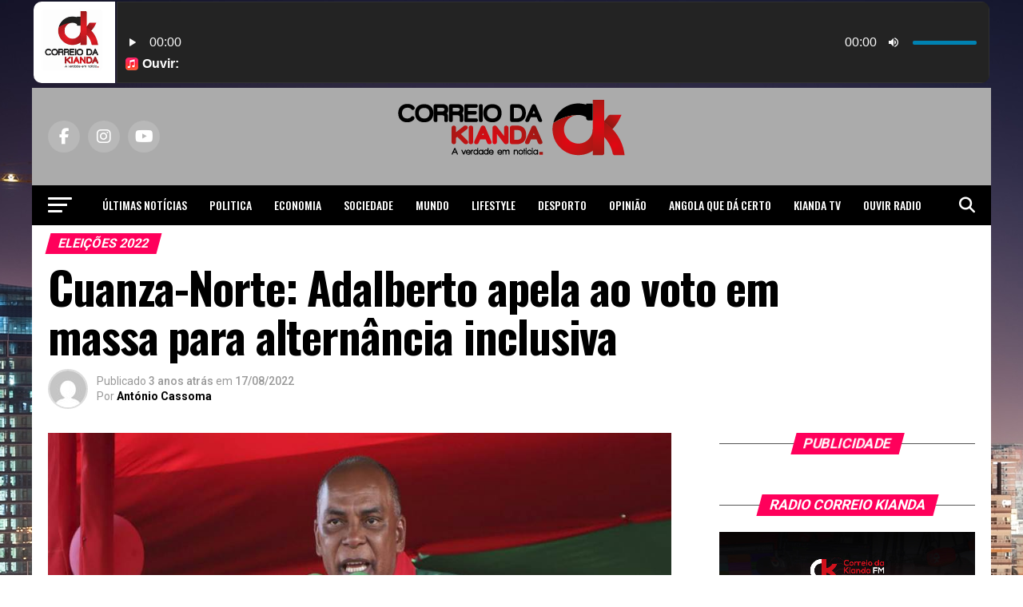

--- FILE ---
content_type: text/html; charset=UTF-8
request_url: https://correiokianda.info/cuanza-norte-adalberto-apelo-ao-voto-em-massa-para-alternancia-inclusiva/
body_size: 35490
content:
<!DOCTYPE html>
<html lang="pt-PT">
<head>
<meta name="facebook-domain-verification" content="wt5j1w5gfbcot1uk72ona6hu9ajogb" />

<meta charset="UTF-8" >
<meta name="viewport" id="viewport" content="width=device-width, initial-scale=1.0, maximum-scale=5.0, minimum-scale=1.0, user-scalable=yes" />
<link rel="pingback" href="https://correiokianda.info/xmlrpc.php" />
<meta property="og:type" content="article" />
					<meta property="og:image" content="https://correiokianda.info/wp-content/uploads/2022/08/ACJ-UNITA-960x600.jpg" />
		<meta name="twitter:image" content="https://correiokianda.info/wp-content/uploads/2022/08/ACJ-UNITA-960x600.jpg" />
	<meta property="og:url" content="https://correiokianda.info/cuanza-norte-adalberto-apelo-ao-voto-em-massa-para-alternancia-inclusiva/" />
<meta property="og:title" content="Cuanza-Norte: Adalberto apela ao voto em massa para alternância inclusiva" />
<meta property="og:description" content="O candidato e presidente da UNITA, Adalberto Costa Júnior, apelou nesta terça-feira, 15, aos potenciais eleitores do Cuanza-Norte, a votarem em massa no seu partido no dia 24 de Agosto. O líder do Galo Negro fez o apelo durante o acto político de massa na cidade de Ndalatando, no âmbito da campanha eleitoral. Faltando oito [&hellip;]" />
<meta name="twitter:card" content="summary_large_image">
<meta name="twitter:url" content="https://correiokianda.info/cuanza-norte-adalberto-apelo-ao-voto-em-massa-para-alternancia-inclusiva/">
<meta name="twitter:title" content="Cuanza-Norte: Adalberto apela ao voto em massa para alternância inclusiva">
<meta name="twitter:description" content="O candidato e presidente da UNITA, Adalberto Costa Júnior, apelou nesta terça-feira, 15, aos potenciais eleitores do Cuanza-Norte, a votarem em massa no seu partido no dia 24 de Agosto. O líder do Galo Negro fez o apelo durante o acto político de massa na cidade de Ndalatando, no âmbito da campanha eleitoral. Faltando oito [&hellip;]">
<meta name='robots' content='index, follow, max-image-preview:large, max-snippet:-1, max-video-preview:-1' />
<!-- Google tag (gtag.js) consent mode dataLayer added by Site Kit -->
<script type="text/javascript" id="google_gtagjs-js-consent-mode-data-layer">
/* <![CDATA[ */
window.dataLayer = window.dataLayer || [];function gtag(){dataLayer.push(arguments);}
gtag('consent', 'default', {"ad_personalization":"denied","ad_storage":"denied","ad_user_data":"denied","analytics_storage":"denied","functionality_storage":"denied","security_storage":"denied","personalization_storage":"denied","region":["AT","BE","BG","CH","CY","CZ","DE","DK","EE","ES","FI","FR","GB","GR","HR","HU","IE","IS","IT","LI","LT","LU","LV","MT","NL","NO","PL","PT","RO","SE","SI","SK"],"wait_for_update":500});
window._googlesitekitConsentCategoryMap = {"statistics":["analytics_storage"],"marketing":["ad_storage","ad_user_data","ad_personalization"],"functional":["functionality_storage","security_storage"],"preferences":["personalization_storage"]};
window._googlesitekitConsents = {"ad_personalization":"denied","ad_storage":"denied","ad_user_data":"denied","analytics_storage":"denied","functionality_storage":"denied","security_storage":"denied","personalization_storage":"denied","region":["AT","BE","BG","CH","CY","CZ","DE","DK","EE","ES","FI","FR","GB","GR","HR","HU","IE","IS","IT","LI","LT","LU","LV","MT","NL","NO","PL","PT","RO","SE","SI","SK"],"wait_for_update":500};
/* ]]> */
</script>
<!-- End Google tag (gtag.js) consent mode dataLayer added by Site Kit -->

	<!-- This site is optimized with the Yoast SEO plugin v26.7 - https://yoast.com/wordpress/plugins/seo/ -->
	<title>Cuanza-Norte: Adalberto apela ao voto em massa para alternância inclusiva - Correio da Kianda - Not&iacute;cias de Angola</title>
<link data-rocket-preload as="style" href="https://fonts.googleapis.com/css?family=Roboto%3A300%2C400%2C700%2C900%7COswald%3A400%2C700%7CAdvent%20Pro%3A700%7COpen%20Sans%3A700%7CAnton%3A400Oswald%3A100%2C200%2C300%2C400%2C500%2C600%2C700%2C800%2C900%7COswald%3A100%2C200%2C300%2C400%2C500%2C600%2C700%2C800%2C900%7CRoboto%3A100%2C200%2C300%2C400%2C500%2C600%2C700%2C800%2C900%7CRoboto%3A100%2C200%2C300%2C400%2C500%2C600%2C700%2C800%2C900%7CPT%20Serif%3A100%2C200%2C300%2C400%2C500%2C600%2C700%2C800%2C900%7COswald%3A100%2C200%2C300%2C400%2C500%2C600%2C700%2C800%2C900%26amp%3Bsubset%3Dlatin%2Clatin-ext%2Ccyrillic%2Ccyrillic-ext%2Cgreek-ext%2Cgreek%2Cvietnamese%26amp%3Bdisplay%3Dswap&#038;display=swap" rel="preload">
<link href="https://fonts.googleapis.com/css?family=Roboto%3A300%2C400%2C700%2C900%7COswald%3A400%2C700%7CAdvent%20Pro%3A700%7COpen%20Sans%3A700%7CAnton%3A400Oswald%3A100%2C200%2C300%2C400%2C500%2C600%2C700%2C800%2C900%7COswald%3A100%2C200%2C300%2C400%2C500%2C600%2C700%2C800%2C900%7CRoboto%3A100%2C200%2C300%2C400%2C500%2C600%2C700%2C800%2C900%7CRoboto%3A100%2C200%2C300%2C400%2C500%2C600%2C700%2C800%2C900%7CPT%20Serif%3A100%2C200%2C300%2C400%2C500%2C600%2C700%2C800%2C900%7COswald%3A100%2C200%2C300%2C400%2C500%2C600%2C700%2C800%2C900%26amp%3Bsubset%3Dlatin%2Clatin-ext%2Ccyrillic%2Ccyrillic-ext%2Cgreek-ext%2Cgreek%2Cvietnamese%26amp%3Bdisplay%3Dswap&#038;display=swap" media="print" onload="this.media=&#039;all&#039;" rel="stylesheet">
<noscript><link rel="stylesheet" href="https://fonts.googleapis.com/css?family=Roboto%3A300%2C400%2C700%2C900%7COswald%3A400%2C700%7CAdvent%20Pro%3A700%7COpen%20Sans%3A700%7CAnton%3A400Oswald%3A100%2C200%2C300%2C400%2C500%2C600%2C700%2C800%2C900%7COswald%3A100%2C200%2C300%2C400%2C500%2C600%2C700%2C800%2C900%7CRoboto%3A100%2C200%2C300%2C400%2C500%2C600%2C700%2C800%2C900%7CRoboto%3A100%2C200%2C300%2C400%2C500%2C600%2C700%2C800%2C900%7CPT%20Serif%3A100%2C200%2C300%2C400%2C500%2C600%2C700%2C800%2C900%7COswald%3A100%2C200%2C300%2C400%2C500%2C600%2C700%2C800%2C900%26amp%3Bsubset%3Dlatin%2Clatin-ext%2Ccyrillic%2Ccyrillic-ext%2Cgreek-ext%2Cgreek%2Cvietnamese%26amp%3Bdisplay%3Dswap&#038;display=swap"></noscript>
	<link rel="canonical" href="https://correiokianda.info/cuanza-norte-adalberto-apelo-ao-voto-em-massa-para-alternancia-inclusiva/" />
	<meta name="twitter:card" content="summary_large_image" />
	<meta name="twitter:title" content="Cuanza-Norte: Adalberto apela ao voto em massa para alternância inclusiva - Correio da Kianda - Not&iacute;cias de Angola" />
	<meta name="twitter:description" content="O candidato e presidente da UNITA, Adalberto Costa Júnior, apelou nesta terça-feira, 15, aos potenciais eleitores do Cuanza-Norte, a votarem em massa no seu partido no dia 24 de Agosto. O líder do Galo Negro fez o apelo durante o acto político de massa na cidade de Ndalatando, no âmbito da campanha eleitoral. Faltando oito [&hellip;]" />
	<meta name="twitter:image" content="https://correiokianda.info/wp-content/uploads/2022/08/ACJ-UNITA.jpg" />
	<meta name="twitter:label1" content="Escrito por" />
	<meta name="twitter:data1" content="António Cassoma" />
	<meta name="twitter:label2" content="Tempo estimado de leitura" />
	<meta name="twitter:data2" content="2 minutos" />
	<script type="application/ld+json" class="yoast-schema-graph">{"@context":"https://schema.org","@graph":[{"@type":"Article","@id":"https://correiokianda.info/cuanza-norte-adalberto-apelo-ao-voto-em-massa-para-alternancia-inclusiva/#article","isPartOf":{"@id":"https://correiokianda.info/cuanza-norte-adalberto-apelo-ao-voto-em-massa-para-alternancia-inclusiva/"},"author":{"name":"António Cassoma","@id":"https://correiokianda.info/#/schema/person/f39569b69c5699ece5ccf9b07a1015af"},"headline":"Cuanza-Norte: Adalberto apela ao voto em massa para alternância inclusiva","datePublished":"2022-08-17T17:54:42+00:00","dateModified":"2022-08-17T20:40:22+00:00","mainEntityOfPage":{"@id":"https://correiokianda.info/cuanza-norte-adalberto-apelo-ao-voto-em-massa-para-alternancia-inclusiva/"},"wordCount":327,"commentCount":0,"publisher":{"@id":"https://correiokianda.info/#organization"},"image":{"@id":"https://correiokianda.info/cuanza-norte-adalberto-apelo-ao-voto-em-massa-para-alternancia-inclusiva/#primaryimage"},"thumbnailUrl":"https://correiokianda.info/wp-content/uploads/2022/08/ACJ-UNITA.jpg","keywords":["Adalberto Costa Júnior","CAMPANHA","Cuanza Norte","UNITA"],"articleSection":["Eleições 2022"],"inLanguage":"pt-PT","potentialAction":[{"@type":"CommentAction","name":"Comment","target":["https://correiokianda.info/cuanza-norte-adalberto-apelo-ao-voto-em-massa-para-alternancia-inclusiva/#respond"]}]},{"@type":"WebPage","@id":"https://correiokianda.info/cuanza-norte-adalberto-apelo-ao-voto-em-massa-para-alternancia-inclusiva/","url":"https://correiokianda.info/cuanza-norte-adalberto-apelo-ao-voto-em-massa-para-alternancia-inclusiva/","name":"Cuanza-Norte: Adalberto apela ao voto em massa para alternância inclusiva - Correio da Kianda - Not&iacute;cias de Angola","isPartOf":{"@id":"https://correiokianda.info/#website"},"primaryImageOfPage":{"@id":"https://correiokianda.info/cuanza-norte-adalberto-apelo-ao-voto-em-massa-para-alternancia-inclusiva/#primaryimage"},"image":{"@id":"https://correiokianda.info/cuanza-norte-adalberto-apelo-ao-voto-em-massa-para-alternancia-inclusiva/#primaryimage"},"thumbnailUrl":"https://correiokianda.info/wp-content/uploads/2022/08/ACJ-UNITA.jpg","datePublished":"2022-08-17T17:54:42+00:00","dateModified":"2022-08-17T20:40:22+00:00","breadcrumb":{"@id":"https://correiokianda.info/cuanza-norte-adalberto-apelo-ao-voto-em-massa-para-alternancia-inclusiva/#breadcrumb"},"inLanguage":"pt-PT","potentialAction":[{"@type":"ReadAction","target":["https://correiokianda.info/cuanza-norte-adalberto-apelo-ao-voto-em-massa-para-alternancia-inclusiva/"]}]},{"@type":"ImageObject","inLanguage":"pt-PT","@id":"https://correiokianda.info/cuanza-norte-adalberto-apelo-ao-voto-em-massa-para-alternancia-inclusiva/#primaryimage","url":"https://correiokianda.info/wp-content/uploads/2022/08/ACJ-UNITA.jpg","contentUrl":"https://correiokianda.info/wp-content/uploads/2022/08/ACJ-UNITA.jpg","width":960,"height":720},{"@type":"BreadcrumbList","@id":"https://correiokianda.info/cuanza-norte-adalberto-apelo-ao-voto-em-massa-para-alternancia-inclusiva/#breadcrumb","itemListElement":[{"@type":"ListItem","position":1,"name":"Início","item":"https://correiokianda.info/"},{"@type":"ListItem","position":2,"name":"Cuanza-Norte: Adalberto apela ao voto em massa para alternância inclusiva"}]},{"@type":"WebSite","@id":"https://correiokianda.info/#website","url":"https://correiokianda.info/","name":"Correio da Kianda - A verdade em notícia","description":"A verdade em notícia - Jornal de noticias de Angola","publisher":{"@id":"https://correiokianda.info/#organization"},"potentialAction":[{"@type":"SearchAction","target":{"@type":"EntryPoint","urlTemplate":"https://correiokianda.info/?s={search_term_string}"},"query-input":{"@type":"PropertyValueSpecification","valueRequired":true,"valueName":"search_term_string"}}],"inLanguage":"pt-PT"},{"@type":"Organization","@id":"https://correiokianda.info/#organization","name":"Correio Kianda","url":"https://correiokianda.info/","logo":{"@type":"ImageObject","inLanguage":"pt-PT","@id":"https://correiokianda.info/#/schema/logo/image/","url":"https://correiokianda.info/wp-content/uploads/2018/07/versao-vertical_CK.png","contentUrl":"https://correiokianda.info/wp-content/uploads/2018/07/versao-vertical_CK.png","width":1656,"height":715,"caption":"Correio Kianda"},"image":{"@id":"https://correiokianda.info/#/schema/logo/image/"},"sameAs":["https://www.facebook.com/correio.kianda/","https://www.instagram.com/correio_da_kianda/","https://www.linkedin.com/company/18489059/","https://www.youtube.com/channel/UClF22PkURLF6RKATL6PAC6Q"]},{"@type":"Person","@id":"https://correiokianda.info/#/schema/person/f39569b69c5699ece5ccf9b07a1015af","name":"António Cassoma","image":{"@type":"ImageObject","inLanguage":"pt-PT","@id":"https://correiokianda.info/#/schema/person/image/","url":"https://secure.gravatar.com/avatar/7af15d2ae7e2ba7c4d31453c4cd970b071906d4de03e2db5efb455b2791f529f?s=96&d=mm&r=g","contentUrl":"https://secure.gravatar.com/avatar/7af15d2ae7e2ba7c4d31453c4cd970b071906d4de03e2db5efb455b2791f529f?s=96&d=mm&r=g","caption":"António Cassoma"},"sameAs":["https://correiokianda.info/"],"url":"https://correiokianda.info/author/antonio-cassoma/"}]}</script>
	<!-- / Yoast SEO plugin. -->


<link rel='dns-prefetch' href='//platform-api.sharethis.com' />
<link rel='dns-prefetch' href='//www.googletagmanager.com' />
<link rel='dns-prefetch' href='//ajax.googleapis.com' />
<link rel='dns-prefetch' href='//fonts.googleapis.com' />
<link rel='dns-prefetch' href='//pagead2.googlesyndication.com' />
<link href='https://fonts.gstatic.com' crossorigin rel='preconnect' />
<link rel="alternate" type="application/rss+xml" title="Correio da Kianda - Not&iacute;cias de Angola &raquo; Feed" href="https://correiokianda.info/feed/" />
<link rel="alternate" type="application/rss+xml" title="Correio da Kianda - Not&iacute;cias de Angola &raquo; Feed de comentários" href="https://correiokianda.info/comments/feed/" />
<script type="text/javascript" id="wpp-js" src="https://correiokianda.info/wp-content/plugins/wordpress-popular-posts/assets/js/wpp.min.js?ver=7.3.6" data-sampling="0" data-sampling-rate="100" data-api-url="https://correiokianda.info/wp-json/wordpress-popular-posts" data-post-id="75740" data-token="b8a859bd75" data-lang="0" data-debug="0"></script>
<link rel="alternate" type="application/rss+xml" title="Feed de comentários de Correio da Kianda - Not&iacute;cias de Angola &raquo; Cuanza-Norte: Adalberto apela ao voto em massa para alternância inclusiva" href="https://correiokianda.info/cuanza-norte-adalberto-apelo-ao-voto-em-massa-para-alternancia-inclusiva/feed/" />
<link rel="alternate" title="oEmbed (JSON)" type="application/json+oembed" href="https://correiokianda.info/wp-json/oembed/1.0/embed?url=https%3A%2F%2Fcorreiokianda.info%2Fcuanza-norte-adalberto-apelo-ao-voto-em-massa-para-alternancia-inclusiva%2F" />
<link rel="alternate" title="oEmbed (XML)" type="text/xml+oembed" href="https://correiokianda.info/wp-json/oembed/1.0/embed?url=https%3A%2F%2Fcorreiokianda.info%2Fcuanza-norte-adalberto-apelo-ao-voto-em-massa-para-alternancia-inclusiva%2F&#038;format=xml" />
<style id='wp-img-auto-sizes-contain-inline-css' type='text/css'>
img:is([sizes=auto i],[sizes^="auto," i]){contain-intrinsic-size:3000px 1500px}
/*# sourceURL=wp-img-auto-sizes-contain-inline-css */
</style>
<link rel='stylesheet' id='dashicons-css' href='https://correiokianda.info/wp-includes/css/dashicons.min.css?ver=6.9' type='text/css' media='all' />
<link rel='stylesheet' id='post-views-counter-frontend-css' href='https://correiokianda.info/wp-content/plugins/post-views-counter/css/frontend.css?ver=1.7.0' type='text/css' media='all' />
<style id='wp-emoji-styles-inline-css' type='text/css'>

	img.wp-smiley, img.emoji {
		display: inline !important;
		border: none !important;
		box-shadow: none !important;
		height: 1em !important;
		width: 1em !important;
		margin: 0 0.07em !important;
		vertical-align: -0.1em !important;
		background: none !important;
		padding: 0 !important;
	}
/*# sourceURL=wp-emoji-styles-inline-css */
</style>
<style id='wp-block-library-inline-css' type='text/css'>
:root{--wp-block-synced-color:#7a00df;--wp-block-synced-color--rgb:122,0,223;--wp-bound-block-color:var(--wp-block-synced-color);--wp-editor-canvas-background:#ddd;--wp-admin-theme-color:#007cba;--wp-admin-theme-color--rgb:0,124,186;--wp-admin-theme-color-darker-10:#006ba1;--wp-admin-theme-color-darker-10--rgb:0,107,160.5;--wp-admin-theme-color-darker-20:#005a87;--wp-admin-theme-color-darker-20--rgb:0,90,135;--wp-admin-border-width-focus:2px}@media (min-resolution:192dpi){:root{--wp-admin-border-width-focus:1.5px}}.wp-element-button{cursor:pointer}:root .has-very-light-gray-background-color{background-color:#eee}:root .has-very-dark-gray-background-color{background-color:#313131}:root .has-very-light-gray-color{color:#eee}:root .has-very-dark-gray-color{color:#313131}:root .has-vivid-green-cyan-to-vivid-cyan-blue-gradient-background{background:linear-gradient(135deg,#00d084,#0693e3)}:root .has-purple-crush-gradient-background{background:linear-gradient(135deg,#34e2e4,#4721fb 50%,#ab1dfe)}:root .has-hazy-dawn-gradient-background{background:linear-gradient(135deg,#faaca8,#dad0ec)}:root .has-subdued-olive-gradient-background{background:linear-gradient(135deg,#fafae1,#67a671)}:root .has-atomic-cream-gradient-background{background:linear-gradient(135deg,#fdd79a,#004a59)}:root .has-nightshade-gradient-background{background:linear-gradient(135deg,#330968,#31cdcf)}:root .has-midnight-gradient-background{background:linear-gradient(135deg,#020381,#2874fc)}:root{--wp--preset--font-size--normal:16px;--wp--preset--font-size--huge:42px}.has-regular-font-size{font-size:1em}.has-larger-font-size{font-size:2.625em}.has-normal-font-size{font-size:var(--wp--preset--font-size--normal)}.has-huge-font-size{font-size:var(--wp--preset--font-size--huge)}.has-text-align-center{text-align:center}.has-text-align-left{text-align:left}.has-text-align-right{text-align:right}.has-fit-text{white-space:nowrap!important}#end-resizable-editor-section{display:none}.aligncenter{clear:both}.items-justified-left{justify-content:flex-start}.items-justified-center{justify-content:center}.items-justified-right{justify-content:flex-end}.items-justified-space-between{justify-content:space-between}.screen-reader-text{border:0;clip-path:inset(50%);height:1px;margin:-1px;overflow:hidden;padding:0;position:absolute;width:1px;word-wrap:normal!important}.screen-reader-text:focus{background-color:#ddd;clip-path:none;color:#444;display:block;font-size:1em;height:auto;left:5px;line-height:normal;padding:15px 23px 14px;text-decoration:none;top:5px;width:auto;z-index:100000}html :where(.has-border-color){border-style:solid}html :where([style*=border-top-color]){border-top-style:solid}html :where([style*=border-right-color]){border-right-style:solid}html :where([style*=border-bottom-color]){border-bottom-style:solid}html :where([style*=border-left-color]){border-left-style:solid}html :where([style*=border-width]){border-style:solid}html :where([style*=border-top-width]){border-top-style:solid}html :where([style*=border-right-width]){border-right-style:solid}html :where([style*=border-bottom-width]){border-bottom-style:solid}html :where([style*=border-left-width]){border-left-style:solid}html :where(img[class*=wp-image-]){height:auto;max-width:100%}:where(figure){margin:0 0 1em}html :where(.is-position-sticky){--wp-admin--admin-bar--position-offset:var(--wp-admin--admin-bar--height,0px)}@media screen and (max-width:600px){html :where(.is-position-sticky){--wp-admin--admin-bar--position-offset:0px}}

/*# sourceURL=wp-block-library-inline-css */
</style><style id='global-styles-inline-css' type='text/css'>
:root{--wp--preset--aspect-ratio--square: 1;--wp--preset--aspect-ratio--4-3: 4/3;--wp--preset--aspect-ratio--3-4: 3/4;--wp--preset--aspect-ratio--3-2: 3/2;--wp--preset--aspect-ratio--2-3: 2/3;--wp--preset--aspect-ratio--16-9: 16/9;--wp--preset--aspect-ratio--9-16: 9/16;--wp--preset--color--black: #000000;--wp--preset--color--cyan-bluish-gray: #abb8c3;--wp--preset--color--white: #ffffff;--wp--preset--color--pale-pink: #f78da7;--wp--preset--color--vivid-red: #cf2e2e;--wp--preset--color--luminous-vivid-orange: #ff6900;--wp--preset--color--luminous-vivid-amber: #fcb900;--wp--preset--color--light-green-cyan: #7bdcb5;--wp--preset--color--vivid-green-cyan: #00d084;--wp--preset--color--pale-cyan-blue: #8ed1fc;--wp--preset--color--vivid-cyan-blue: #0693e3;--wp--preset--color--vivid-purple: #9b51e0;--wp--preset--gradient--vivid-cyan-blue-to-vivid-purple: linear-gradient(135deg,rgb(6,147,227) 0%,rgb(155,81,224) 100%);--wp--preset--gradient--light-green-cyan-to-vivid-green-cyan: linear-gradient(135deg,rgb(122,220,180) 0%,rgb(0,208,130) 100%);--wp--preset--gradient--luminous-vivid-amber-to-luminous-vivid-orange: linear-gradient(135deg,rgb(252,185,0) 0%,rgb(255,105,0) 100%);--wp--preset--gradient--luminous-vivid-orange-to-vivid-red: linear-gradient(135deg,rgb(255,105,0) 0%,rgb(207,46,46) 100%);--wp--preset--gradient--very-light-gray-to-cyan-bluish-gray: linear-gradient(135deg,rgb(238,238,238) 0%,rgb(169,184,195) 100%);--wp--preset--gradient--cool-to-warm-spectrum: linear-gradient(135deg,rgb(74,234,220) 0%,rgb(151,120,209) 20%,rgb(207,42,186) 40%,rgb(238,44,130) 60%,rgb(251,105,98) 80%,rgb(254,248,76) 100%);--wp--preset--gradient--blush-light-purple: linear-gradient(135deg,rgb(255,206,236) 0%,rgb(152,150,240) 100%);--wp--preset--gradient--blush-bordeaux: linear-gradient(135deg,rgb(254,205,165) 0%,rgb(254,45,45) 50%,rgb(107,0,62) 100%);--wp--preset--gradient--luminous-dusk: linear-gradient(135deg,rgb(255,203,112) 0%,rgb(199,81,192) 50%,rgb(65,88,208) 100%);--wp--preset--gradient--pale-ocean: linear-gradient(135deg,rgb(255,245,203) 0%,rgb(182,227,212) 50%,rgb(51,167,181) 100%);--wp--preset--gradient--electric-grass: linear-gradient(135deg,rgb(202,248,128) 0%,rgb(113,206,126) 100%);--wp--preset--gradient--midnight: linear-gradient(135deg,rgb(2,3,129) 0%,rgb(40,116,252) 100%);--wp--preset--font-size--small: 13px;--wp--preset--font-size--medium: 20px;--wp--preset--font-size--large: 36px;--wp--preset--font-size--x-large: 42px;--wp--preset--spacing--20: 0.44rem;--wp--preset--spacing--30: 0.67rem;--wp--preset--spacing--40: 1rem;--wp--preset--spacing--50: 1.5rem;--wp--preset--spacing--60: 2.25rem;--wp--preset--spacing--70: 3.38rem;--wp--preset--spacing--80: 5.06rem;--wp--preset--shadow--natural: 6px 6px 9px rgba(0, 0, 0, 0.2);--wp--preset--shadow--deep: 12px 12px 50px rgba(0, 0, 0, 0.4);--wp--preset--shadow--sharp: 6px 6px 0px rgba(0, 0, 0, 0.2);--wp--preset--shadow--outlined: 6px 6px 0px -3px rgb(255, 255, 255), 6px 6px rgb(0, 0, 0);--wp--preset--shadow--crisp: 6px 6px 0px rgb(0, 0, 0);}:where(.is-layout-flex){gap: 0.5em;}:where(.is-layout-grid){gap: 0.5em;}body .is-layout-flex{display: flex;}.is-layout-flex{flex-wrap: wrap;align-items: center;}.is-layout-flex > :is(*, div){margin: 0;}body .is-layout-grid{display: grid;}.is-layout-grid > :is(*, div){margin: 0;}:where(.wp-block-columns.is-layout-flex){gap: 2em;}:where(.wp-block-columns.is-layout-grid){gap: 2em;}:where(.wp-block-post-template.is-layout-flex){gap: 1.25em;}:where(.wp-block-post-template.is-layout-grid){gap: 1.25em;}.has-black-color{color: var(--wp--preset--color--black) !important;}.has-cyan-bluish-gray-color{color: var(--wp--preset--color--cyan-bluish-gray) !important;}.has-white-color{color: var(--wp--preset--color--white) !important;}.has-pale-pink-color{color: var(--wp--preset--color--pale-pink) !important;}.has-vivid-red-color{color: var(--wp--preset--color--vivid-red) !important;}.has-luminous-vivid-orange-color{color: var(--wp--preset--color--luminous-vivid-orange) !important;}.has-luminous-vivid-amber-color{color: var(--wp--preset--color--luminous-vivid-amber) !important;}.has-light-green-cyan-color{color: var(--wp--preset--color--light-green-cyan) !important;}.has-vivid-green-cyan-color{color: var(--wp--preset--color--vivid-green-cyan) !important;}.has-pale-cyan-blue-color{color: var(--wp--preset--color--pale-cyan-blue) !important;}.has-vivid-cyan-blue-color{color: var(--wp--preset--color--vivid-cyan-blue) !important;}.has-vivid-purple-color{color: var(--wp--preset--color--vivid-purple) !important;}.has-black-background-color{background-color: var(--wp--preset--color--black) !important;}.has-cyan-bluish-gray-background-color{background-color: var(--wp--preset--color--cyan-bluish-gray) !important;}.has-white-background-color{background-color: var(--wp--preset--color--white) !important;}.has-pale-pink-background-color{background-color: var(--wp--preset--color--pale-pink) !important;}.has-vivid-red-background-color{background-color: var(--wp--preset--color--vivid-red) !important;}.has-luminous-vivid-orange-background-color{background-color: var(--wp--preset--color--luminous-vivid-orange) !important;}.has-luminous-vivid-amber-background-color{background-color: var(--wp--preset--color--luminous-vivid-amber) !important;}.has-light-green-cyan-background-color{background-color: var(--wp--preset--color--light-green-cyan) !important;}.has-vivid-green-cyan-background-color{background-color: var(--wp--preset--color--vivid-green-cyan) !important;}.has-pale-cyan-blue-background-color{background-color: var(--wp--preset--color--pale-cyan-blue) !important;}.has-vivid-cyan-blue-background-color{background-color: var(--wp--preset--color--vivid-cyan-blue) !important;}.has-vivid-purple-background-color{background-color: var(--wp--preset--color--vivid-purple) !important;}.has-black-border-color{border-color: var(--wp--preset--color--black) !important;}.has-cyan-bluish-gray-border-color{border-color: var(--wp--preset--color--cyan-bluish-gray) !important;}.has-white-border-color{border-color: var(--wp--preset--color--white) !important;}.has-pale-pink-border-color{border-color: var(--wp--preset--color--pale-pink) !important;}.has-vivid-red-border-color{border-color: var(--wp--preset--color--vivid-red) !important;}.has-luminous-vivid-orange-border-color{border-color: var(--wp--preset--color--luminous-vivid-orange) !important;}.has-luminous-vivid-amber-border-color{border-color: var(--wp--preset--color--luminous-vivid-amber) !important;}.has-light-green-cyan-border-color{border-color: var(--wp--preset--color--light-green-cyan) !important;}.has-vivid-green-cyan-border-color{border-color: var(--wp--preset--color--vivid-green-cyan) !important;}.has-pale-cyan-blue-border-color{border-color: var(--wp--preset--color--pale-cyan-blue) !important;}.has-vivid-cyan-blue-border-color{border-color: var(--wp--preset--color--vivid-cyan-blue) !important;}.has-vivid-purple-border-color{border-color: var(--wp--preset--color--vivid-purple) !important;}.has-vivid-cyan-blue-to-vivid-purple-gradient-background{background: var(--wp--preset--gradient--vivid-cyan-blue-to-vivid-purple) !important;}.has-light-green-cyan-to-vivid-green-cyan-gradient-background{background: var(--wp--preset--gradient--light-green-cyan-to-vivid-green-cyan) !important;}.has-luminous-vivid-amber-to-luminous-vivid-orange-gradient-background{background: var(--wp--preset--gradient--luminous-vivid-amber-to-luminous-vivid-orange) !important;}.has-luminous-vivid-orange-to-vivid-red-gradient-background{background: var(--wp--preset--gradient--luminous-vivid-orange-to-vivid-red) !important;}.has-very-light-gray-to-cyan-bluish-gray-gradient-background{background: var(--wp--preset--gradient--very-light-gray-to-cyan-bluish-gray) !important;}.has-cool-to-warm-spectrum-gradient-background{background: var(--wp--preset--gradient--cool-to-warm-spectrum) !important;}.has-blush-light-purple-gradient-background{background: var(--wp--preset--gradient--blush-light-purple) !important;}.has-blush-bordeaux-gradient-background{background: var(--wp--preset--gradient--blush-bordeaux) !important;}.has-luminous-dusk-gradient-background{background: var(--wp--preset--gradient--luminous-dusk) !important;}.has-pale-ocean-gradient-background{background: var(--wp--preset--gradient--pale-ocean) !important;}.has-electric-grass-gradient-background{background: var(--wp--preset--gradient--electric-grass) !important;}.has-midnight-gradient-background{background: var(--wp--preset--gradient--midnight) !important;}.has-small-font-size{font-size: var(--wp--preset--font-size--small) !important;}.has-medium-font-size{font-size: var(--wp--preset--font-size--medium) !important;}.has-large-font-size{font-size: var(--wp--preset--font-size--large) !important;}.has-x-large-font-size{font-size: var(--wp--preset--font-size--x-large) !important;}
/*# sourceURL=global-styles-inline-css */
</style>

<style id='classic-theme-styles-inline-css' type='text/css'>
/*! This file is auto-generated */
.wp-block-button__link{color:#fff;background-color:#32373c;border-radius:9999px;box-shadow:none;text-decoration:none;padding:calc(.667em + 2px) calc(1.333em + 2px);font-size:1.125em}.wp-block-file__button{background:#32373c;color:#fff;text-decoration:none}
/*# sourceURL=/wp-includes/css/classic-themes.min.css */
</style>
<link rel='stylesheet' id='cptch_stylesheet-css' href='https://correiokianda.info/wp-content/plugins/captcha/css/front_end_style.css?ver=4.4.5' type='text/css' media='all' />
<link rel='stylesheet' id='cptch_desktop_style-css' href='https://correiokianda.info/wp-content/plugins/captcha/css/desktop_style.css?ver=4.4.5' type='text/css' media='all' />
<link rel='stylesheet' id='ql-jquery-ui-css' href='//ajax.googleapis.com/ajax/libs/jqueryui/1.12.1/themes/smoothness/jquery-ui.css?ver=6.9' type='text/css' media='all' />
<link rel='stylesheet' id='audioigniter-css' href='https://correiokianda.info/wp-content/plugins/audioigniter/player/build/style.css?ver=2.0.2' type='text/css' media='all' />
<link rel='stylesheet' id='display-authors-widget-styles-css' href='https://correiokianda.info/wp-content/plugins/display-authors-widget/css/display-authors-widget.css?ver=20141604' type='text/css' media='all' />
<link rel='stylesheet' id='wordpress-popular-posts-css-css' href='https://correiokianda.info/wp-content/plugins/wordpress-popular-posts/assets/css/wpp.css?ver=7.3.6' type='text/css' media='all' />
<link rel='stylesheet' id='mvp-custom-style-css' href='https://correiokianda.info/wp-content/themes/zox-news/style.css?ver=6.9' type='text/css' media='all' />
<style id='mvp-custom-style-inline-css' type='text/css'>


#mvp-wallpaper {
	background: url(https://correiokianda.info/wp-content/uploads/2018/08/Luanda-1.jpg) no-repeat 50% 0;
	}

#mvp-foot-copy a {
	color: #0be6af;
	}

#mvp-content-main p a,
#mvp-content-main ul a,
#mvp-content-main ol a,
.mvp-post-add-main p a,
.mvp-post-add-main ul a,
.mvp-post-add-main ol a {
	box-shadow: inset 0 -4px 0 #0be6af;
	}

#mvp-content-main p a:hover,
#mvp-content-main ul a:hover,
#mvp-content-main ol a:hover,
.mvp-post-add-main p a:hover,
.mvp-post-add-main ul a:hover,
.mvp-post-add-main ol a:hover {
	background: #0be6af;
	}

a,
a:visited,
.post-info-name a,
.woocommerce .woocommerce-breadcrumb a {
	color: #ff005b;
	}

#mvp-side-wrap a:hover {
	color: #ff005b;
	}

.mvp-fly-top:hover,
.mvp-vid-box-wrap,
ul.mvp-soc-mob-list li.mvp-soc-mob-com {
	background: #0be6af;
	}

nav.mvp-fly-nav-menu ul li.menu-item-has-children:after,
.mvp-feat1-left-wrap span.mvp-cd-cat,
.mvp-widget-feat1-top-story span.mvp-cd-cat,
.mvp-widget-feat2-left-cont span.mvp-cd-cat,
.mvp-widget-dark-feat span.mvp-cd-cat,
.mvp-widget-dark-sub span.mvp-cd-cat,
.mvp-vid-wide-text span.mvp-cd-cat,
.mvp-feat2-top-text span.mvp-cd-cat,
.mvp-feat3-main-story span.mvp-cd-cat,
.mvp-feat3-sub-text span.mvp-cd-cat,
.mvp-feat4-main-text span.mvp-cd-cat,
.woocommerce-message:before,
.woocommerce-info:before,
.woocommerce-message:before {
	color: #0be6af;
	}

#searchform input,
.mvp-authors-name {
	border-bottom: 1px solid #0be6af;
	}

.mvp-fly-top:hover {
	border-top: 1px solid #0be6af;
	border-left: 1px solid #0be6af;
	border-bottom: 1px solid #0be6af;
	}

.woocommerce .widget_price_filter .ui-slider .ui-slider-handle,
.woocommerce #respond input#submit.alt,
.woocommerce a.button.alt,
.woocommerce button.button.alt,
.woocommerce input.button.alt,
.woocommerce #respond input#submit.alt:hover,
.woocommerce a.button.alt:hover,
.woocommerce button.button.alt:hover,
.woocommerce input.button.alt:hover {
	background-color: #0be6af;
	}

.woocommerce-error,
.woocommerce-info,
.woocommerce-message {
	border-top-color: #0be6af;
	}

ul.mvp-feat1-list-buts li.active span.mvp-feat1-list-but,
span.mvp-widget-home-title,
span.mvp-post-cat,
span.mvp-feat1-pop-head {
	background: #ff005b;
	}

.woocommerce span.onsale {
	background-color: #ff005b;
	}

.mvp-widget-feat2-side-more-but,
.woocommerce .star-rating span:before,
span.mvp-prev-next-label,
.mvp-cat-date-wrap .sticky {
	color: #ff005b !important;
	}

#mvp-main-nav-top,
#mvp-fly-wrap,
.mvp-soc-mob-right,
#mvp-main-nav-small-cont {
	background: #ababab;
	}

#mvp-main-nav-small .mvp-fly-but-wrap span,
#mvp-main-nav-small .mvp-search-but-wrap span,
.mvp-nav-top-left .mvp-fly-but-wrap span,
#mvp-fly-wrap .mvp-fly-but-wrap span {
	background: #ab5252;
	}

.mvp-nav-top-right .mvp-nav-search-but,
span.mvp-fly-soc-head,
.mvp-soc-mob-right i,
#mvp-main-nav-small span.mvp-nav-search-but,
#mvp-main-nav-small .mvp-nav-menu ul li a  {
	color: #ab5252;
	}

#mvp-main-nav-small .mvp-nav-menu ul li.menu-item-has-children a:after {
	border-color: #ab5252 transparent transparent transparent;
	}

#mvp-nav-top-wrap span.mvp-nav-search-but:hover,
#mvp-main-nav-small span.mvp-nav-search-but:hover {
	color: #0be6af;
	}

#mvp-nav-top-wrap .mvp-fly-but-wrap:hover span,
#mvp-main-nav-small .mvp-fly-but-wrap:hover span,
span.mvp-woo-cart-num:hover {
	background: #0be6af;
	}

#mvp-main-nav-bot-cont {
	background: #000000;
	}

#mvp-nav-bot-wrap .mvp-fly-but-wrap span,
#mvp-nav-bot-wrap .mvp-search-but-wrap span {
	background: #ffffff;
	}

#mvp-nav-bot-wrap span.mvp-nav-search-but,
#mvp-nav-bot-wrap .mvp-nav-menu ul li a {
	color: #ffffff;
	}

#mvp-nav-bot-wrap .mvp-nav-menu ul li.menu-item-has-children a:after {
	border-color: #ffffff transparent transparent transparent;
	}

.mvp-nav-menu ul li:hover a {
	border-bottom: 5px solid #0be6af;
	}

#mvp-nav-bot-wrap .mvp-fly-but-wrap:hover span {
	background: #0be6af;
	}

#mvp-nav-bot-wrap span.mvp-nav-search-but:hover {
	color: #0be6af;
	}

body,
.mvp-feat1-feat-text p,
.mvp-feat2-top-text p,
.mvp-feat3-main-text p,
.mvp-feat3-sub-text p,
#searchform input,
.mvp-author-info-text,
span.mvp-post-excerpt,
.mvp-nav-menu ul li ul.sub-menu li a,
nav.mvp-fly-nav-menu ul li a,
.mvp-ad-label,
span.mvp-feat-caption,
.mvp-post-tags a,
.mvp-post-tags a:visited,
span.mvp-author-box-name a,
#mvp-author-box-text p,
.mvp-post-gallery-text p,
ul.mvp-soc-mob-list li span,
#comments,
h3#reply-title,
h2.comments,
#mvp-foot-copy p,
span.mvp-fly-soc-head,
.mvp-post-tags-header,
span.mvp-prev-next-label,
span.mvp-post-add-link-but,
#mvp-comments-button a,
#mvp-comments-button span.mvp-comment-but-text,
.woocommerce ul.product_list_widget span.product-title,
.woocommerce ul.product_list_widget li a,
.woocommerce #reviews #comments ol.commentlist li .comment-text p.meta,
.woocommerce div.product p.price,
.woocommerce div.product p.price ins,
.woocommerce div.product p.price del,
.woocommerce ul.products li.product .price del,
.woocommerce ul.products li.product .price ins,
.woocommerce ul.products li.product .price,
.woocommerce #respond input#submit,
.woocommerce a.button,
.woocommerce button.button,
.woocommerce input.button,
.woocommerce .widget_price_filter .price_slider_amount .button,
.woocommerce span.onsale,
.woocommerce-review-link,
#woo-content p.woocommerce-result-count,
.woocommerce div.product .woocommerce-tabs ul.tabs li a,
a.mvp-inf-more-but,
span.mvp-cont-read-but,
span.mvp-cd-cat,
span.mvp-cd-date,
.mvp-feat4-main-text p,
span.mvp-woo-cart-num,
span.mvp-widget-home-title2,
.wp-caption,
#mvp-content-main p.wp-caption-text,
.gallery-caption,
.mvp-post-add-main p.wp-caption-text,
#bbpress-forums,
#bbpress-forums p,
.protected-post-form input,
#mvp-feat6-text p {
	font-family: 'Roboto', sans-serif;
	font-display: swap;
	}

.mvp-blog-story-text p,
span.mvp-author-page-desc,
#mvp-404 p,
.mvp-widget-feat1-bot-text p,
.mvp-widget-feat2-left-text p,
.mvp-flex-story-text p,
.mvp-search-text p,
#mvp-content-main p,
.mvp-post-add-main p,
#mvp-content-main ul li,
#mvp-content-main ol li,
.rwp-summary,
.rwp-u-review__comment,
.mvp-feat5-mid-main-text p,
.mvp-feat5-small-main-text p,
#mvp-content-main .wp-block-button__link,
.wp-block-audio figcaption,
.wp-block-video figcaption,
.wp-block-embed figcaption,
.wp-block-verse pre,
pre.wp-block-verse {
	font-family: 'PT Serif', sans-serif;
	font-display: swap;
	}

.mvp-nav-menu ul li a,
#mvp-foot-menu ul li a {
	font-family: 'Oswald', sans-serif;
	font-display: swap;
	}


.mvp-feat1-sub-text h2,
.mvp-feat1-pop-text h2,
.mvp-feat1-list-text h2,
.mvp-widget-feat1-top-text h2,
.mvp-widget-feat1-bot-text h2,
.mvp-widget-dark-feat-text h2,
.mvp-widget-dark-sub-text h2,
.mvp-widget-feat2-left-text h2,
.mvp-widget-feat2-right-text h2,
.mvp-blog-story-text h2,
.mvp-flex-story-text h2,
.mvp-vid-wide-more-text p,
.mvp-prev-next-text p,
.mvp-related-text,
.mvp-post-more-text p,
h2.mvp-authors-latest a,
.mvp-feat2-bot-text h2,
.mvp-feat3-sub-text h2,
.mvp-feat3-main-text h2,
.mvp-feat4-main-text h2,
.mvp-feat5-text h2,
.mvp-feat5-mid-main-text h2,
.mvp-feat5-small-main-text h2,
.mvp-feat5-mid-sub-text h2,
#mvp-feat6-text h2,
.alp-related-posts-wrapper .alp-related-post .post-title {
	font-family: 'Oswald', sans-serif;
	font-display: swap;
	}

.mvp-feat2-top-text h2,
.mvp-feat1-feat-text h2,
h1.mvp-post-title,
h1.mvp-post-title-wide,
.mvp-drop-nav-title h4,
#mvp-content-main blockquote p,
.mvp-post-add-main blockquote p,
#mvp-content-main p.has-large-font-size,
#mvp-404 h1,
#woo-content h1.page-title,
.woocommerce div.product .product_title,
.woocommerce ul.products li.product h3,
.alp-related-posts .current .post-title {
	font-family: 'Oswald', sans-serif;
	font-display: swap;
	}

span.mvp-feat1-pop-head,
.mvp-feat1-pop-text:before,
span.mvp-feat1-list-but,
span.mvp-widget-home-title,
.mvp-widget-feat2-side-more,
span.mvp-post-cat,
span.mvp-page-head,
h1.mvp-author-top-head,
.mvp-authors-name,
#mvp-content-main h1,
#mvp-content-main h2,
#mvp-content-main h3,
#mvp-content-main h4,
#mvp-content-main h5,
#mvp-content-main h6,
.woocommerce .related h2,
.woocommerce div.product .woocommerce-tabs .panel h2,
.woocommerce div.product .product_title,
.mvp-feat5-side-list .mvp-feat1-list-img:after {
	font-family: 'Roboto', sans-serif;
	font-display: swap;
	}

	

	@media screen and (min-width: 1200px) {
	#mvp-site {
		float: none;
		margin: 0 auto;
		width: 1200px;
		}
	#mvp-leader-wrap {
		left: auto;
		width: 1200px;
		}
	.mvp-main-box {
		width: 1160px;
		}
	#mvp-main-nav-top,
	#mvp-main-nav-bot,
	#mvp-main-nav-small {
		width: 1200px;
		}
	}
		

	@media screen and (max-width: 479px) {
		.single #mvp-content-body-top {
			max-height: 400px;
			}
		.single .mvp-cont-read-but-wrap {
			display: inline;
			}
		}
		

	.alp-advert {
		display: none;
	}
	.alp-related-posts-wrapper .alp-related-posts .current {
		margin: 0 0 10px;
	}
		
/*# sourceURL=mvp-custom-style-inline-css */
</style>
<link rel='stylesheet' id='mvp-reset-css' href='https://correiokianda.info/wp-content/themes/zox-news/css/reset.css?ver=6.9' type='text/css' media='all' />
<link rel='stylesheet' id='fontawesome-css' href='https://correiokianda.info/wp-content/themes/zox-news/font-awesome/css/all.css?ver=6.9' type='text/css' media='all' />

<link rel='stylesheet' id='mvp-media-queries-css' href='https://correiokianda.info/wp-content/themes/zox-news/css/media-queries.css?ver=6.9' type='text/css' media='all' />
<link rel='stylesheet' id='newsletter-css' href='https://correiokianda.info/wp-content/plugins/newsletter/style.css?ver=9.1.0' type='text/css' media='all' />
<script type="text/javascript" src="https://correiokianda.info/wp-includes/js/jquery/jquery.min.js?ver=3.7.1" id="jquery-core-js" data-rocket-defer defer></script>
<script type="text/javascript" src="https://correiokianda.info/wp-includes/js/jquery/jquery-migrate.min.js?ver=3.4.1" id="jquery-migrate-js" data-rocket-defer defer></script>
<script type="text/javascript" id="jquery-js-after">window.addEventListener('DOMContentLoaded', function() {
/* <![CDATA[ */
jQuery(document).ready(function() {
	jQuery(".a5de9fb6147228087e2bc9552e2e6a83").click(function() {
		jQuery.post(
			"https://correiokianda.info/wp-admin/admin-ajax.php", {
				"action": "quick_adsense_onpost_ad_click",
				"quick_adsense_onpost_ad_index": jQuery(this).attr("data-index"),
				"quick_adsense_nonce": "991714865d",
			}, function(response) { }
		);
	});
});

//# sourceURL=jquery-js-after
/* ]]> */
});</script>
<script type="text/javascript" src="//platform-api.sharethis.com/js/sharethis.js#source=googleanalytics-wordpress#product=ga&amp;property=6291095946fcc20019cb41d1" id="googleanalytics-platform-sharethis-js" data-rocket-defer defer></script>

<!-- Google tag (gtag.js) snippet added by Site Kit -->
<!-- Google Analytics snippet added by Site Kit -->
<script type="text/javascript" src="https://www.googletagmanager.com/gtag/js?id=G-369NVFGN1E" id="google_gtagjs-js" async></script>
<script type="text/javascript" id="google_gtagjs-js-after">
/* <![CDATA[ */
window.dataLayer = window.dataLayer || [];function gtag(){dataLayer.push(arguments);}
gtag("set","linker",{"domains":["correiokianda.info"]});
gtag("js", new Date());
gtag("set", "developer_id.dZTNiMT", true);
gtag("config", "G-369NVFGN1E");
//# sourceURL=google_gtagjs-js-after
/* ]]> */
</script>
<link rel="https://api.w.org/" href="https://correiokianda.info/wp-json/" /><link rel="alternate" title="JSON" type="application/json" href="https://correiokianda.info/wp-json/wp/v2/posts/75740" /><link rel="EditURI" type="application/rsd+xml" title="RSD" href="https://correiokianda.info/xmlrpc.php?rsd" />
<meta name="generator" content="WordPress 6.9" />
<link rel='shortlink' href='https://correiokianda.info/?p=75740' />
<meta name="generator" content="Site Kit by Google 1.168.0" />            <style id="wpp-loading-animation-styles">@-webkit-keyframes bgslide{from{background-position-x:0}to{background-position-x:-200%}}@keyframes bgslide{from{background-position-x:0}to{background-position-x:-200%}}.wpp-widget-block-placeholder,.wpp-shortcode-placeholder{margin:0 auto;width:60px;height:3px;background:#dd3737;background:linear-gradient(90deg,#dd3737 0%,#571313 10%,#dd3737 100%);background-size:200% auto;border-radius:3px;-webkit-animation:bgslide 1s infinite linear;animation:bgslide 1s infinite linear}</style>
            
<!-- Google AdSense meta tags added by Site Kit -->
<meta name="google-adsense-platform-account" content="ca-host-pub-2644536267352236">
<meta name="google-adsense-platform-domain" content="sitekit.withgoogle.com">
<!-- End Google AdSense meta tags added by Site Kit -->
      <meta name="onesignal" content="wordpress-plugin"/>
            <script>

      window.OneSignalDeferred = window.OneSignalDeferred || [];

      OneSignalDeferred.push(function(OneSignal) {
        var oneSignal_options = {};
        window._oneSignalInitOptions = oneSignal_options;

        oneSignal_options['serviceWorkerParam'] = { scope: '/' };
oneSignal_options['serviceWorkerPath'] = 'OneSignalSDKWorker.js.php';

        OneSignal.Notifications.setDefaultUrl("https://correiokianda.info");

        oneSignal_options['wordpress'] = true;
oneSignal_options['appId'] = '98503c7c-4e63-4317-8dd3-048116b197fa';
oneSignal_options['allowLocalhostAsSecureOrigin'] = true;
oneSignal_options['welcomeNotification'] = { };
oneSignal_options['welcomeNotification']['title'] = "Correio da Kianda";
oneSignal_options['welcomeNotification']['message'] = "Obrigado pela sua Subscrição";
oneSignal_options['welcomeNotification']['url'] = "https://correiokianda.info/";
oneSignal_options['path'] = "https://correiokianda.info/wp-content/plugins/onesignal-free-web-push-notifications/sdk_files/";
oneSignal_options['safari_web_id'] = "web.onesignal.auto.5ffbfb2e-5b9e-4e33-a6e5-d97b1e693743";
oneSignal_options['persistNotification'] = false;
oneSignal_options['promptOptions'] = { };
oneSignal_options['promptOptions']['actionMessage'] = "Pretendo ser notificado";
oneSignal_options['promptOptions']['exampleNotificationTitleDesktop'] = "Notificação Correio da Kianda";
oneSignal_options['promptOptions']['exampleNotificationMessageDesktop'] = "Notificação Correio da Kianda";
oneSignal_options['promptOptions']['exampleNotificationTitleMobile'] = "Notificação Correio da Kianda";
oneSignal_options['promptOptions']['exampleNotificationMessageMobile'] = "Notificação Correio da Kianda";
oneSignal_options['promptOptions']['exampleNotificationCaption'] = "Pode Cancelar a subscrição quando pretender";
oneSignal_options['promptOptions']['acceptButtonText'] = "CONTINUAR";
oneSignal_options['promptOptions']['cancelButtonText'] = "NÃO OBRIGADO";
oneSignal_options['promptOptions']['siteName'] = "Correio da Kianda";
oneSignal_options['promptOptions']['autoAcceptTitle'] = "Autorizar";
oneSignal_options['notifyButton'] = { };
oneSignal_options['notifyButton']['enable'] = true;
oneSignal_options['notifyButton']['position'] = 'bottom-right';
oneSignal_options['notifyButton']['theme'] = 'default';
oneSignal_options['notifyButton']['size'] = 'medium';
oneSignal_options['notifyButton']['showCredit'] = true;
oneSignal_options['notifyButton']['text'] = {};
oneSignal_options['notifyButton']['text']['tip.state.unsubscribed'] = 'Subscrição para notificação';
oneSignal_options['notifyButton']['text']['tip.state.subscribed'] = 'Subscrição efectuada com exito';
oneSignal_options['notifyButton']['text']['tip.state.blocked'] = 'Bloquear Subscrição';
oneSignal_options['notifyButton']['text']['message.action.subscribed'] = 'Obrigado pela Subscrição';
oneSignal_options['notifyButton']['text']['message.action.resubscribed'] = 'Voce fez a subscrição para notificação';
oneSignal_options['notifyButton']['text']['message.action.unsubscribed'] = 'Ja nao pretende ser notificado!';
oneSignal_options['notifyButton']['text']['dialog.main.title'] = 'Gerir a sua subscrição';
oneSignal_options['notifyButton']['text']['dialog.main.button.subscribe'] = 'INSCRIÇÃO';
oneSignal_options['notifyButton']['text']['dialog.main.button.unsubscribe'] = 'CANCELAR SUBSCRIÇÃO';
oneSignal_options['notifyButton']['text']['dialog.blocked.title'] = 'Desabilitar Notificações';
oneSignal_options['notifyButton']['text']['dialog.blocked.message'] = 'Siga as instruções para permitir notificações:';
              OneSignal.init(window._oneSignalInitOptions);
              OneSignal.Slidedown.promptPush()      });

      function documentInitOneSignal() {
        var oneSignal_elements = document.getElementsByClassName("OneSignal-prompt");

        var oneSignalLinkClickHandler = function(event) { OneSignal.Notifications.requestPermission(); event.preventDefault(); };        for(var i = 0; i < oneSignal_elements.length; i++)
          oneSignal_elements[i].addEventListener('click', oneSignalLinkClickHandler, false);
      }

      if (document.readyState === 'complete') {
           documentInitOneSignal();
      }
      else {
           window.addEventListener("load", function(event){
               documentInitOneSignal();
          });
      }
    </script>
<link rel="amphtml" href="https://correiokianda.info/cuanza-norte-adalberto-apelo-ao-voto-em-massa-para-alternancia-inclusiva/amp/">
<!-- Google AdSense snippet added by Site Kit -->
<script type="text/javascript" async="async" src="https://pagead2.googlesyndication.com/pagead/js/adsbygoogle.js?client=ca-pub-6962041001864808&amp;host=ca-host-pub-2644536267352236" crossorigin="anonymous"></script>

<!-- End Google AdSense snippet added by Site Kit -->
<link rel="icon" href="https://correiokianda.info/wp-content/uploads/2025/06/cropped-WhatsApp-Image-2025-06-03-at-09.46.16-32x32.jpeg" sizes="32x32" />
<link rel="icon" href="https://correiokianda.info/wp-content/uploads/2025/06/cropped-WhatsApp-Image-2025-06-03-at-09.46.16-192x192.jpeg" sizes="192x192" />
<link rel="apple-touch-icon" href="https://correiokianda.info/wp-content/uploads/2025/06/cropped-WhatsApp-Image-2025-06-03-at-09.46.16-180x180.jpeg" />
<meta name="msapplication-TileImage" content="https://correiokianda.info/wp-content/uploads/2025/06/cropped-WhatsApp-Image-2025-06-03-at-09.46.16-270x270.jpeg" />
<style id="yellow-pencil">
/*
	The following CSS codes are created by the YellowPencil plugin.
	https://yellowpencil.waspthemes.com/
*/
.mvp-feat1-right-in .relative .relative .relative a .relative .relative h2{text-align:left;}.mvp-feat1-right-in > .relative > .relative > a > .relative > .relative h2{text-align:left;}.mvp-feat1-right-in a p{text-align:left;}.mvp-main-box .relative .relative > .relative > .relative .mvp-tab-col-cont a > .relative > .relative .mvp-feat1-list-in .mvp-feat1-list-text h2{text-align:left;}.mvp-feat1-right-in .mvp-feat1-sub-text h2{text-align:left;}#mvp-home-widget-wrap a .mvp-stand-title{text-align:left;}#mvp-home-widget-wrap a p{text-align:left;}#mvp-home-widget-wrap .mvp-widget-feat2-in h2{text-align:left;}#mvp-home-widget-wrap .mvp-feat1-list-in h2{text-align:left;}.relative .relative .mvp-widget-dark-sub-in .relative h2{text-align:left;}.mvp-widget-home .relative .mvp-main-box .relative .relative a .relative > .relative > h2{text-align:left;}.mvp-blog-story-list-col a h2{text-align:left;}.mvp-blog-story-list-col a p{text-align:left;}.mvp-widget-tab-wrap a h2{text-align:left;}.mvp-nav-top-cont div h1{display:none;}.mvp-nav-top-mid .mvp-nav-logo-reg img{position:relative;top:-15px;}.mvp-nav-top-cont div h2{display:none;}#menu-menu_principal .menu-item a{color:#0c0c0c;}
</style><noscript><style id="rocket-lazyload-nojs-css">.rll-youtube-player, [data-lazy-src]{display:none !important;}</style></noscript><meta name="generator" content="WP Rocket 3.19.3" data-wpr-features="wpr_defer_js wpr_lazyload_images wpr_preload_links wpr_desktop" /></head>
<body class="wp-singular post-template-default single single-post postid-75740 single-format-standard wp-embed-responsive wp-theme-zox-news non-logged-in">
	<div data-rocket-location-hash="60421f937f1e1b430a4d8895740c7219" id="mvp-fly-wrap">
	<div data-rocket-location-hash="7cfe3efb17782ece9de45722d7b0b5f5" id="mvp-fly-menu-top" class="left relative">
		<div data-rocket-location-hash="acf1a549a277ef8f8e2690859729ed69" class="mvp-fly-top-out left relative">
			<div class="mvp-fly-top-in">
				<div id="mvp-fly-logo" class="left relative">
											<a href="https://correiokianda.info/"><img src="data:image/svg+xml,%3Csvg%20xmlns='http://www.w3.org/2000/svg'%20viewBox='0%200%200%200'%3E%3C/svg%3E" alt="Correio da Kianda &#8211; Not&iacute;cias de Angola" data-rjs="2" data-lazy-src="https://correiokianda.info/wp-content/uploads/2019/04/logo_correio-01-01.png" /><noscript><img src="https://correiokianda.info/wp-content/uploads/2019/04/logo_correio-01-01.png" alt="Correio da Kianda &#8211; Not&iacute;cias de Angola" data-rjs="2" /></noscript></a>
									</div><!--mvp-fly-logo-->
			</div><!--mvp-fly-top-in-->
			<div class="mvp-fly-but-wrap mvp-fly-but-menu mvp-fly-but-click">
				<span></span>
				<span></span>
				<span></span>
				<span></span>
			</div><!--mvp-fly-but-wrap-->
		</div><!--mvp-fly-top-out-->
	</div><!--mvp-fly-menu-top-->
	<div data-rocket-location-hash="393aedeaf7ca122ac358ce99761e91c6" id="mvp-fly-menu-wrap">
		<nav class="mvp-fly-nav-menu left relative">
			<div class="menu-menu_principal-container"><ul id="menu-menu_principal" class="menu"><li id="menu-item-13548" class="mvp-mega-dropdown menu-item menu-item-type-post_type menu-item-object-page menu-item-13548"><a href="https://correiokianda.info/latest-news/">Últimas notícias</a></li>
<li id="menu-item-4828" class="mvp-mega-dropdown menu-item menu-item-type-taxonomy menu-item-object-category menu-item-4828"><a href="https://correiokianda.info/category/politica/">Politica</a></li>
<li id="menu-item-4823" class="mvp-mega-dropdown menu-item menu-item-type-taxonomy menu-item-object-category menu-item-4823"><a href="https://correiokianda.info/category/economia/">Economia</a></li>
<li id="menu-item-13869" class="mvp-mega-dropdown menu-item menu-item-type-taxonomy menu-item-object-category menu-item-13869"><a href="https://correiokianda.info/category/sociedade/">Sociedade</a></li>
<li id="menu-item-4825" class="mvp-mega-dropdown menu-item menu-item-type-taxonomy menu-item-object-category menu-item-4825"><a href="https://correiokianda.info/category/mundo/">Mundo</a></li>
<li id="menu-item-4824" class="mvp-mega-dropdown menu-item menu-item-type-taxonomy menu-item-object-category menu-item-4824"><a href="https://correiokianda.info/category/lifestyle/">Lifestyle</a></li>
<li id="menu-item-13676" class="mvp-mega-dropdown menu-item menu-item-type-taxonomy menu-item-object-category menu-item-13676"><a href="https://correiokianda.info/category/desporto/">Desporto</a></li>
<li id="menu-item-4826" class="mvp-mega-dropdown menu-item menu-item-type-taxonomy menu-item-object-category menu-item-4826"><a href="https://correiokianda.info/category/opiniao/" title="mvp-mega-dropdown">Opinião</a></li>
<li id="menu-item-53932" class="menu-item menu-item-type-taxonomy menu-item-object-category menu-item-53932"><a href="https://correiokianda.info/category/angola-que-da-certo/">Angola que dá certo</a></li>
<li id="menu-item-6737" class="mvp-mega-dropdown menu-item menu-item-type-taxonomy menu-item-object-category menu-item-6737"><a href="https://correiokianda.info/category/videos/">Kianda TV</a></li>
<li id="menu-item-80725" class="menu-item menu-item-type-custom menu-item-object-custom menu-item-80725"><a target="_blank" href="https://audio.serv.pt/8036/stream">Ouvir radio</a></li>
</ul></div>		</nav>
	</div><!--mvp-fly-menu-wrap-->
	<div data-rocket-location-hash="c4942f76159e53004022ad9c07512391" id="mvp-fly-soc-wrap">
		<span class="mvp-fly-soc-head">Ligar-se a nós</span>
		<ul class="mvp-fly-soc-list left relative">
							<li><a href="https://www.facebook.com/correio.kianda/" target="_blank" class="fab fa-facebook-f"></a></li>
																<li><a href="https://www.instagram.com/correio_da_kianda/" target="_blank" class="fab fa-instagram"></a></li>
													<li><a href="https://www.youtube.com/channel/UClF22PkURLF6RKATL6PAC6Q/" target="_blank" class="fab fa-youtube"></a></li>
											</ul>
	</div><!--mvp-fly-soc-wrap-->
</div><!--mvp-fly-wrap-->	<div data-rocket-location-hash="d425017fa85036706f7140908a3b18c4" id="mvp-site" class="left relative">
		<div data-rocket-location-hash="4ce640a3ccf90896b2ba9adeb0a2b180" id="mvp-search-wrap">
			<div data-rocket-location-hash="7d8aeb98c6d9b01407570212eb265bbf" id="mvp-search-box">
				<form method="get" id="searchform" action="https://correiokianda.info/">
	<input type="text" name="s" id="s" value="Pesquisar" onfocus='if (this.value == "Pesquisar") { this.value = ""; }' onblur='if (this.value == "") { this.value = "Pesquisar"; }' />
	<input type="hidden" id="searchsubmit" value="Pesquisar" />
</form>			</div><!--mvp-search-box-->
			<div data-rocket-location-hash="53f6639beecc03f7a882ffe5020f90b2" class="mvp-search-but-wrap mvp-search-click">
				<span></span>
				<span></span>
			</div><!--mvp-search-but-wrap-->
		</div><!--mvp-search-wrap-->
					<div data-rocket-location-hash="8db710e4e83fa781541df8845193eb32" id="mvp-wallpaper">
							</div><!--mvp-wallpaper-->
				<div data-rocket-location-hash="08651a21e7b7a45609c89bb79d0d0d2d" id="mvp-site-wall" class="left relative">
											<div data-rocket-location-hash="2afc296f4312137729caa32b5d9db592" id="mvp-leader-wrap">
					<script src="https://correiokianda.info/ads/ser.php?f=33"></script>
<iframe src="https://audio.serv.pt/cp/widgets/player/single/?p=8036" height="110" width="100%" scrolling="no" style="border:none;"></iframe>

				</div><!--mvp-leader-wrap-->
										<div data-rocket-location-hash="1b8ee9a7f9ba8838aa29fd17fe7031e3" id="mvp-site-main" class="left relative">
			<header id="mvp-main-head-wrap" class="left relative">
									<nav id="mvp-main-nav-wrap" class="left relative">
						<div id="mvp-main-nav-top" class="left relative">
							<div class="mvp-main-box">
								<div id="mvp-nav-top-wrap" class="left relative">
									<div class="mvp-nav-top-right-out left relative">
										<div class="mvp-nav-top-right-in">
											<div class="mvp-nav-top-cont left relative">
												<div class="mvp-nav-top-left-out relative">
													<div class="mvp-nav-top-left">
														<div class="mvp-nav-soc-wrap">
																															<a href="https://www.facebook.com/correio.kianda/" target="_blank"><span class="mvp-nav-soc-but fab fa-facebook-f"></span></a>
																																																													<a href="https://www.instagram.com/correio_da_kianda/" target="_blank"><span class="mvp-nav-soc-but fab fa-instagram"></span></a>
																																														<a href="https://www.youtube.com/channel/UClF22PkURLF6RKATL6PAC6Q/" target="_blank"><span class="mvp-nav-soc-but fab fa-youtube"></span></a>
																													</div><!--mvp-nav-soc-wrap-->
														<div class="mvp-fly-but-wrap mvp-fly-but-click left relative">
															<span></span>
															<span></span>
															<span></span>
															<span></span>
														</div><!--mvp-fly-but-wrap-->
													</div><!--mvp-nav-top-left-->
													<div class="mvp-nav-top-left-in">
														<div class="mvp-nav-top-mid left relative" itemscope itemtype="http://schema.org/Organization">
																															<a class="mvp-nav-logo-reg" itemprop="url" href="https://correiokianda.info/"><img itemprop="logo" src="data:image/svg+xml,%3Csvg%20xmlns='http://www.w3.org/2000/svg'%20viewBox='0%200%200%200'%3E%3C/svg%3E" alt="Correio da Kianda &#8211; Not&iacute;cias de Angola" data-rjs="2" data-lazy-src="https://correiokianda.info/wp-content/uploads/2018/07/logo_correio-01-01.png" /><noscript><img itemprop="logo" src="https://correiokianda.info/wp-content/uploads/2018/07/logo_correio-01-01.png" alt="Correio da Kianda &#8211; Not&iacute;cias de Angola" data-rjs="2" /></noscript></a>
																																														<a class="mvp-nav-logo-small" href="https://correiokianda.info/"><img src="data:image/svg+xml,%3Csvg%20xmlns='http://www.w3.org/2000/svg'%20viewBox='0%200%200%200'%3E%3C/svg%3E" alt="Correio da Kianda &#8211; Not&iacute;cias de Angola" data-rjs="2" data-lazy-src="https://correiokianda.info/wp-content/uploads/2019/04/logo_correio-01-01.png" /><noscript><img src="https://correiokianda.info/wp-content/uploads/2019/04/logo_correio-01-01.png" alt="Correio da Kianda &#8211; Not&iacute;cias de Angola" data-rjs="2" /></noscript></a>
																																														<h2 class="mvp-logo-title">Correio da Kianda &#8211; Not&iacute;cias de Angola</h2>
																																														<div class="mvp-drop-nav-title left">
																	<h4>Cuanza-Norte: Adalberto apela ao voto em massa para alternância inclusiva</h4>
																</div><!--mvp-drop-nav-title-->
																													</div><!--mvp-nav-top-mid-->
													</div><!--mvp-nav-top-left-in-->
												</div><!--mvp-nav-top-left-out-->
											</div><!--mvp-nav-top-cont-->
										</div><!--mvp-nav-top-right-in-->
										<div class="mvp-nav-top-right">
																						<span class="mvp-nav-search-but fa fa-search fa-2 mvp-search-click"></span>
										</div><!--mvp-nav-top-right-->
									</div><!--mvp-nav-top-right-out-->
								</div><!--mvp-nav-top-wrap-->
							</div><!--mvp-main-box-->
						</div><!--mvp-main-nav-top-->
						<div id="mvp-main-nav-bot" class="left relative">
							<div id="mvp-main-nav-bot-cont" class="left">
								<div class="mvp-main-box">
									<div id="mvp-nav-bot-wrap" class="left">
										<div class="mvp-nav-bot-right-out left">
											<div class="mvp-nav-bot-right-in">
												<div class="mvp-nav-bot-cont left">
													<div class="mvp-nav-bot-left-out">
														<div class="mvp-nav-bot-left left relative">
															<div class="mvp-fly-but-wrap mvp-fly-but-click left relative">
																<span></span>
																<span></span>
																<span></span>
																<span></span>
															</div><!--mvp-fly-but-wrap-->
														</div><!--mvp-nav-bot-left-->
														<div class="mvp-nav-bot-left-in">
															<div class="mvp-nav-menu left">
																<div class="menu-menu_principal-container"><ul id="menu-menu_principal-1" class="menu"><li class="mvp-mega-dropdown menu-item menu-item-type-post_type menu-item-object-page menu-item-13548"><a href="https://correiokianda.info/latest-news/">Últimas notícias</a></li>
<li class="mvp-mega-dropdown menu-item menu-item-type-taxonomy menu-item-object-category menu-item-4828 mvp-mega-dropdown"><a href="https://correiokianda.info/category/politica/">Politica</a><div class="mvp-mega-dropdown"><div class="mvp-main-box"><ul class="mvp-mega-list"><li><a href="https://correiokianda.info/gildo-matias-jose-confirmado-1-secretario-provincial-do-mpla-na-lunda-sul-em-unanimidade/"><div class="mvp-mega-img"><img width="400" height="240" src="data:image/svg+xml,%3Csvg%20xmlns='http://www.w3.org/2000/svg'%20viewBox='0%200%20400%20240'%3E%3C/svg%3E" class="attachment-mvp-mid-thumb size-mvp-mid-thumb wp-post-image" alt="" decoding="async" data-lazy-srcset="https://correiokianda.info/wp-content/uploads/2026/01/WhatsApp-Image-2026-01-10-at-04.29.36-400x240.jpeg 400w, https://correiokianda.info/wp-content/uploads/2026/01/WhatsApp-Image-2026-01-10-at-04.29.36-590x354.jpeg 590w" data-lazy-sizes="(max-width: 400px) 100vw, 400px" data-lazy-src="https://correiokianda.info/wp-content/uploads/2026/01/WhatsApp-Image-2026-01-10-at-04.29.36-400x240.jpeg" /><noscript><img width="400" height="240" src="https://correiokianda.info/wp-content/uploads/2026/01/WhatsApp-Image-2026-01-10-at-04.29.36-400x240.jpeg" class="attachment-mvp-mid-thumb size-mvp-mid-thumb wp-post-image" alt="" decoding="async" srcset="https://correiokianda.info/wp-content/uploads/2026/01/WhatsApp-Image-2026-01-10-at-04.29.36-400x240.jpeg 400w, https://correiokianda.info/wp-content/uploads/2026/01/WhatsApp-Image-2026-01-10-at-04.29.36-590x354.jpeg 590w" sizes="(max-width: 400px) 100vw, 400px" /></noscript></div><p>Gildo Matias José confirmado 1° Secretário Provincial do MPLA na Lunda Sul em unanimidade</p></a></li><li><a href="https://correiokianda.info/analista-aponta-angola-como-peca-chave-na-mediacao-do-conflito-na-rdc/"><div class="mvp-mega-img"><img width="400" height="240" src="data:image/svg+xml,%3Csvg%20xmlns='http://www.w3.org/2000/svg'%20viewBox='0%200%20400%20240'%3E%3C/svg%3E" class="attachment-mvp-mid-thumb size-mvp-mid-thumb wp-post-image" alt="" decoding="async" data-lazy-srcset="https://correiokianda.info/wp-content/uploads/2023/02/Joao-Lourenco-e-Tchisede-RDC-400x240.jpg 400w, https://correiokianda.info/wp-content/uploads/2023/02/Joao-Lourenco-e-Tchisede-RDC-1000x600.jpg 1000w, https://correiokianda.info/wp-content/uploads/2023/02/Joao-Lourenco-e-Tchisede-RDC-590x354.jpg 590w" data-lazy-sizes="(max-width: 400px) 100vw, 400px" data-lazy-src="https://correiokianda.info/wp-content/uploads/2023/02/Joao-Lourenco-e-Tchisede-RDC-400x240.jpg" /><noscript><img width="400" height="240" src="https://correiokianda.info/wp-content/uploads/2023/02/Joao-Lourenco-e-Tchisede-RDC-400x240.jpg" class="attachment-mvp-mid-thumb size-mvp-mid-thumb wp-post-image" alt="" decoding="async" srcset="https://correiokianda.info/wp-content/uploads/2023/02/Joao-Lourenco-e-Tchisede-RDC-400x240.jpg 400w, https://correiokianda.info/wp-content/uploads/2023/02/Joao-Lourenco-e-Tchisede-RDC-1000x600.jpg 1000w, https://correiokianda.info/wp-content/uploads/2023/02/Joao-Lourenco-e-Tchisede-RDC-590x354.jpg 590w" sizes="(max-width: 400px) 100vw, 400px" /></noscript></div><p>Analista aponta Angola como peça-chave na mediação do conflito na RDC</p></a></li><li><a href="https://correiokianda.info/tres-militantes-formalizam-candidaturas-ao-cargo-de-secretaria-geral-da-oma/"><div class="mvp-mega-img"><img width="400" height="240" src="data:image/svg+xml,%3Csvg%20xmlns='http://www.w3.org/2000/svg'%20viewBox='0%200%20400%20240'%3E%3C/svg%3E" class="attachment-mvp-mid-thumb size-mvp-mid-thumb wp-post-image" alt="" decoding="async" data-lazy-srcset="https://correiokianda.info/wp-content/uploads/2026/01/IMG-20260110-WA0003-400x240.jpg 400w, https://correiokianda.info/wp-content/uploads/2026/01/IMG-20260110-WA0003-1000x600.jpg 1000w, https://correiokianda.info/wp-content/uploads/2026/01/IMG-20260110-WA0003-590x354.jpg 590w" data-lazy-sizes="(max-width: 400px) 100vw, 400px" data-lazy-src="https://correiokianda.info/wp-content/uploads/2026/01/IMG-20260110-WA0003-400x240.jpg" /><noscript><img width="400" height="240" src="https://correiokianda.info/wp-content/uploads/2026/01/IMG-20260110-WA0003-400x240.jpg" class="attachment-mvp-mid-thumb size-mvp-mid-thumb wp-post-image" alt="" decoding="async" srcset="https://correiokianda.info/wp-content/uploads/2026/01/IMG-20260110-WA0003-400x240.jpg 400w, https://correiokianda.info/wp-content/uploads/2026/01/IMG-20260110-WA0003-1000x600.jpg 1000w, https://correiokianda.info/wp-content/uploads/2026/01/IMG-20260110-WA0003-590x354.jpg 590w" sizes="(max-width: 400px) 100vw, 400px" /></noscript></div><p>Três militantes formalizam candidaturas ao cargo de Secretária-Geral da OMA</p></a></li><li><a href="https://correiokianda.info/cultura-constitui-factor-de-identidade-e-do-desenvolvimento-economico-afirma-filipe-zau/"><div class="mvp-mega-img"><img width="400" height="240" src="data:image/svg+xml,%3Csvg%20xmlns='http://www.w3.org/2000/svg'%20viewBox='0%200%20400%20240'%3E%3C/svg%3E" class="attachment-mvp-mid-thumb size-mvp-mid-thumb wp-post-image" alt="" decoding="async" data-lazy-srcset="https://correiokianda.info/wp-content/uploads/2025/01/Filipe-Zau-400x240.jpg 400w, https://correiokianda.info/wp-content/uploads/2025/01/Filipe-Zau-1000x600.jpg 1000w, https://correiokianda.info/wp-content/uploads/2025/01/Filipe-Zau-590x354.jpg 590w" data-lazy-sizes="(max-width: 400px) 100vw, 400px" data-lazy-src="https://correiokianda.info/wp-content/uploads/2025/01/Filipe-Zau-400x240.jpg" /><noscript><img width="400" height="240" src="https://correiokianda.info/wp-content/uploads/2025/01/Filipe-Zau-400x240.jpg" class="attachment-mvp-mid-thumb size-mvp-mid-thumb wp-post-image" alt="" decoding="async" srcset="https://correiokianda.info/wp-content/uploads/2025/01/Filipe-Zau-400x240.jpg 400w, https://correiokianda.info/wp-content/uploads/2025/01/Filipe-Zau-1000x600.jpg 1000w, https://correiokianda.info/wp-content/uploads/2025/01/Filipe-Zau-590x354.jpg 590w" sizes="(max-width: 400px) 100vw, 400px" /></noscript></div><p>Cultura constitui factor de identidade e do desenvolvimento económico, afirma Filipe Zau</p></a></li><li><a href="https://correiokianda.info/multiplicidade-de-factores-torna-planificacao-da-vida-dificil-em-angola-diz-presidente-do-ppa/"><div class="mvp-mega-img"><img width="400" height="240" src="data:image/svg+xml,%3Csvg%20xmlns='http://www.w3.org/2000/svg'%20viewBox='0%200%20400%20240'%3E%3C/svg%3E" class="attachment-mvp-mid-thumb size-mvp-mid-thumb wp-post-image" alt="" decoding="async" data-lazy-srcset="https://correiokianda.info/wp-content/uploads/2025/12/WhatsApp-Image-2025-12-21-at-07.18.05-400x240.jpeg 400w, https://correiokianda.info/wp-content/uploads/2025/12/WhatsApp-Image-2025-12-21-at-07.18.05-1000x600.jpeg 1000w, https://correiokianda.info/wp-content/uploads/2025/12/WhatsApp-Image-2025-12-21-at-07.18.05-590x354.jpeg 590w" data-lazy-sizes="(max-width: 400px) 100vw, 400px" data-lazy-src="https://correiokianda.info/wp-content/uploads/2025/12/WhatsApp-Image-2025-12-21-at-07.18.05-400x240.jpeg" /><noscript><img width="400" height="240" src="https://correiokianda.info/wp-content/uploads/2025/12/WhatsApp-Image-2025-12-21-at-07.18.05-400x240.jpeg" class="attachment-mvp-mid-thumb size-mvp-mid-thumb wp-post-image" alt="" decoding="async" srcset="https://correiokianda.info/wp-content/uploads/2025/12/WhatsApp-Image-2025-12-21-at-07.18.05-400x240.jpeg 400w, https://correiokianda.info/wp-content/uploads/2025/12/WhatsApp-Image-2025-12-21-at-07.18.05-1000x600.jpeg 1000w, https://correiokianda.info/wp-content/uploads/2025/12/WhatsApp-Image-2025-12-21-at-07.18.05-590x354.jpeg 590w" sizes="(max-width: 400px) 100vw, 400px" /></noscript></div><p>Multiplicidade de factores torna planificação da vida difícil em Angola, diz presidente do PPA</p></a></li></ul></div></div></li>
<li class="mvp-mega-dropdown menu-item menu-item-type-taxonomy menu-item-object-category menu-item-4823 mvp-mega-dropdown"><a href="https://correiokianda.info/category/economia/">Economia</a><div class="mvp-mega-dropdown"><div class="mvp-main-box"><ul class="mvp-mega-list"><li><a href="https://correiokianda.info/governo-vai-pagar-dividas-internas-em-atraso-com-obrigacoes-do-tesouro/"><div class="mvp-mega-img"><img width="400" height="240" src="data:image/svg+xml,%3Csvg%20xmlns='http://www.w3.org/2000/svg'%20viewBox='0%200%20400%20240'%3E%3C/svg%3E" class="attachment-mvp-mid-thumb size-mvp-mid-thumb wp-post-image" alt="" decoding="async" data-lazy-srcset="https://correiokianda.info/wp-content/uploads/2026/01/Screenshot_20260110_073540-400x240.jpg 400w, https://correiokianda.info/wp-content/uploads/2026/01/Screenshot_20260110_073540-1000x600.jpg 1000w, https://correiokianda.info/wp-content/uploads/2026/01/Screenshot_20260110_073540-590x354.jpg 590w" data-lazy-sizes="(max-width: 400px) 100vw, 400px" data-lazy-src="https://correiokianda.info/wp-content/uploads/2026/01/Screenshot_20260110_073540-400x240.jpg" /><noscript><img width="400" height="240" src="https://correiokianda.info/wp-content/uploads/2026/01/Screenshot_20260110_073540-400x240.jpg" class="attachment-mvp-mid-thumb size-mvp-mid-thumb wp-post-image" alt="" decoding="async" srcset="https://correiokianda.info/wp-content/uploads/2026/01/Screenshot_20260110_073540-400x240.jpg 400w, https://correiokianda.info/wp-content/uploads/2026/01/Screenshot_20260110_073540-1000x600.jpg 1000w, https://correiokianda.info/wp-content/uploads/2026/01/Screenshot_20260110_073540-590x354.jpg 590w" sizes="(max-width: 400px) 100vw, 400px" /></noscript></div><p>Governo vai pagar dívidas internas em atraso com Obrigações do Tesouro</p></a></li><li><a href="https://correiokianda.info/executivo-contrai-divida-superior-a-179-milhoes-usd-para-obras-na-uan/"><div class="mvp-mega-img"><img width="400" height="240" src="data:image/svg+xml,%3Csvg%20xmlns='http://www.w3.org/2000/svg'%20viewBox='0%200%20400%20240'%3E%3C/svg%3E" class="attachment-mvp-mid-thumb size-mvp-mid-thumb wp-post-image" alt="" decoding="async" data-lazy-srcset="https://correiokianda.info/wp-content/uploads/2026/01/Screenshot_20260110_015129-400x240.jpg 400w, https://correiokianda.info/wp-content/uploads/2026/01/Screenshot_20260110_015129-1000x600.jpg 1000w, https://correiokianda.info/wp-content/uploads/2026/01/Screenshot_20260110_015129-590x354.jpg 590w" data-lazy-sizes="(max-width: 400px) 100vw, 400px" data-lazy-src="https://correiokianda.info/wp-content/uploads/2026/01/Screenshot_20260110_015129-400x240.jpg" /><noscript><img width="400" height="240" src="https://correiokianda.info/wp-content/uploads/2026/01/Screenshot_20260110_015129-400x240.jpg" class="attachment-mvp-mid-thumb size-mvp-mid-thumb wp-post-image" alt="" decoding="async" srcset="https://correiokianda.info/wp-content/uploads/2026/01/Screenshot_20260110_015129-400x240.jpg 400w, https://correiokianda.info/wp-content/uploads/2026/01/Screenshot_20260110_015129-1000x600.jpg 1000w, https://correiokianda.info/wp-content/uploads/2026/01/Screenshot_20260110_015129-590x354.jpg 590w" sizes="(max-width: 400px) 100vw, 400px" /></noscript></div><p>Executivo contrai dívida superior a 179 milhões USD para obras na UAN</p></a></li><li><a href="https://correiokianda.info/decimo-terceiro-volta-a-ser-pago-de-uma-so-vez-a-partir-deste-ano/"><div class="mvp-mega-img"><img width="400" height="240" src="data:image/svg+xml,%3Csvg%20xmlns='http://www.w3.org/2000/svg'%20viewBox='0%200%20400%20240'%3E%3C/svg%3E" class="attachment-mvp-mid-thumb size-mvp-mid-thumb wp-post-image" alt="" decoding="async" data-lazy-src="https://correiokianda.info/wp-content/uploads/2019/10/Kwanzas-400x240.jpg" /><noscript><img width="400" height="240" src="https://correiokianda.info/wp-content/uploads/2019/10/Kwanzas-400x240.jpg" class="attachment-mvp-mid-thumb size-mvp-mid-thumb wp-post-image" alt="" decoding="async" /></noscript></div><p>Décimo terceiro volta a ser pago de uma só vez a partir deste ano</p></a></li><li><a href="https://correiokianda.info/empresarios-alertam-para-desafios-na-implementacao-da-factura-electronica-em-angola/"><div class="mvp-mega-img"><img width="400" height="240" src="data:image/svg+xml,%3Csvg%20xmlns='http://www.w3.org/2000/svg'%20viewBox='0%200%20400%20240'%3E%3C/svg%3E" class="attachment-mvp-mid-thumb size-mvp-mid-thumb wp-post-image" alt="" decoding="async" data-lazy-srcset="https://correiokianda.info/wp-content/uploads/2021/08/Financas-400x240.jpg 400w, https://correiokianda.info/wp-content/uploads/2021/08/Financas-1000x600.jpg 1000w, https://correiokianda.info/wp-content/uploads/2021/08/Financas-590x354.jpg 590w" data-lazy-sizes="(max-width: 400px) 100vw, 400px" data-lazy-src="https://correiokianda.info/wp-content/uploads/2021/08/Financas-400x240.jpg" /><noscript><img width="400" height="240" src="https://correiokianda.info/wp-content/uploads/2021/08/Financas-400x240.jpg" class="attachment-mvp-mid-thumb size-mvp-mid-thumb wp-post-image" alt="" decoding="async" srcset="https://correiokianda.info/wp-content/uploads/2021/08/Financas-400x240.jpg 400w, https://correiokianda.info/wp-content/uploads/2021/08/Financas-1000x600.jpg 1000w, https://correiokianda.info/wp-content/uploads/2021/08/Financas-590x354.jpg 590w" sizes="(max-width: 400px) 100vw, 400px" /></noscript></div><p>Empresários alertam para desafios na implementação da factura electrónica em Angola</p></a></li><li><a href="https://correiokianda.info/economista-anteve-forte-impacto-no-preco-do-petroleo-com-acordo-eua-venezuela/"><div class="mvp-mega-img"><img width="400" height="240" src="data:image/svg+xml,%3Csvg%20xmlns='http://www.w3.org/2000/svg'%20viewBox='0%200%20400%20240'%3E%3C/svg%3E" class="attachment-mvp-mid-thumb size-mvp-mid-thumb wp-post-image" alt="" decoding="async" data-lazy-srcset="https://correiokianda.info/wp-content/uploads/2018/02/Exportação-de-petroleo-400x240.jpg 400w, https://correiokianda.info/wp-content/uploads/2018/02/Exportação-de-petroleo-590x354.jpg 590w" data-lazy-sizes="(max-width: 400px) 100vw, 400px" data-lazy-src="https://correiokianda.info/wp-content/uploads/2018/02/Exportação-de-petroleo-400x240.jpg" /><noscript><img width="400" height="240" src="https://correiokianda.info/wp-content/uploads/2018/02/Exportação-de-petroleo-400x240.jpg" class="attachment-mvp-mid-thumb size-mvp-mid-thumb wp-post-image" alt="" decoding="async" srcset="https://correiokianda.info/wp-content/uploads/2018/02/Exportação-de-petroleo-400x240.jpg 400w, https://correiokianda.info/wp-content/uploads/2018/02/Exportação-de-petroleo-590x354.jpg 590w" sizes="(max-width: 400px) 100vw, 400px" /></noscript></div><p>Economista antevê &#8220;forte impacto&#8221; no preço do petróleo com acordo EUA-Venezuela</p></a></li></ul></div></div></li>
<li class="mvp-mega-dropdown menu-item menu-item-type-taxonomy menu-item-object-category menu-item-13869 mvp-mega-dropdown"><a href="https://correiokianda.info/category/sociedade/">Sociedade</a><div class="mvp-mega-dropdown"><div class="mvp-main-box"><ul class="mvp-mega-list"><li><a href="https://correiokianda.info/processo-que-envolve-isabel-dos-santos-segue-a-sua-tramitacao-normal-garante-supremo/"><div class="mvp-mega-img"><img width="400" height="240" src="data:image/svg+xml,%3Csvg%20xmlns='http://www.w3.org/2000/svg'%20viewBox='0%200%20400%20240'%3E%3C/svg%3E" class="attachment-mvp-mid-thumb size-mvp-mid-thumb wp-post-image" alt="" decoding="async" data-lazy-srcset="https://correiokianda.info/wp-content/uploads/2024/01/1875363-400x240.jpg 400w, https://correiokianda.info/wp-content/uploads/2024/01/1875363-1000x600.jpg 1000w, https://correiokianda.info/wp-content/uploads/2024/01/1875363-590x354.jpg 590w" data-lazy-sizes="(max-width: 400px) 100vw, 400px" data-lazy-src="https://correiokianda.info/wp-content/uploads/2024/01/1875363-400x240.jpg" /><noscript><img width="400" height="240" src="https://correiokianda.info/wp-content/uploads/2024/01/1875363-400x240.jpg" class="attachment-mvp-mid-thumb size-mvp-mid-thumb wp-post-image" alt="" decoding="async" srcset="https://correiokianda.info/wp-content/uploads/2024/01/1875363-400x240.jpg 400w, https://correiokianda.info/wp-content/uploads/2024/01/1875363-1000x600.jpg 1000w, https://correiokianda.info/wp-content/uploads/2024/01/1875363-590x354.jpg 590w" sizes="(max-width: 400px) 100vw, 400px" /></noscript></div><p>Processo que envolve Isabel dos Santos &#8220;segue a sua tramitação normal&#8221;, garante Supremo </p></a></li><li><a href="https://correiokianda.info/anata-confirma-soltura-do-presidente-francisco-paciente-apos-mais-de-seis-meses-detido/"><div class="mvp-mega-img"><img width="400" height="240" src="data:image/svg+xml,%3Csvg%20xmlns='http://www.w3.org/2000/svg'%20viewBox='0%200%20400%20240'%3E%3C/svg%3E" class="attachment-mvp-mid-thumb size-mvp-mid-thumb wp-post-image" alt="" decoding="async" data-lazy-srcset="https://correiokianda.info/wp-content/uploads/2025/08/530265289_1336640485135594_2391491894275979747_n-400x240.jpg 400w, https://correiokianda.info/wp-content/uploads/2025/08/530265289_1336640485135594_2391491894275979747_n-1000x600.jpg 1000w, https://correiokianda.info/wp-content/uploads/2025/08/530265289_1336640485135594_2391491894275979747_n-590x354.jpg 590w" data-lazy-sizes="(max-width: 400px) 100vw, 400px" data-lazy-src="https://correiokianda.info/wp-content/uploads/2025/08/530265289_1336640485135594_2391491894275979747_n-400x240.jpg" /><noscript><img width="400" height="240" src="https://correiokianda.info/wp-content/uploads/2025/08/530265289_1336640485135594_2391491894275979747_n-400x240.jpg" class="attachment-mvp-mid-thumb size-mvp-mid-thumb wp-post-image" alt="" decoding="async" srcset="https://correiokianda.info/wp-content/uploads/2025/08/530265289_1336640485135594_2391491894275979747_n-400x240.jpg 400w, https://correiokianda.info/wp-content/uploads/2025/08/530265289_1336640485135594_2391491894275979747_n-1000x600.jpg 1000w, https://correiokianda.info/wp-content/uploads/2025/08/530265289_1336640485135594_2391491894275979747_n-590x354.jpg 590w" sizes="(max-width: 400px) 100vw, 400px" /></noscript></div><p>ANATA confirma soltura do presidente Francisco Paciente após mais de seis meses detido</p></a></li><li><a href="https://correiokianda.info/cidadaos-que-divulgarem-fake-news-podem-levar-ate-10-anos-de-prisao/"><div class="mvp-mega-img"><img width="400" height="225" src="data:image/svg+xml,%3Csvg%20xmlns='http://www.w3.org/2000/svg'%20viewBox='0%200%20400%20225'%3E%3C/svg%3E" class="attachment-mvp-mid-thumb size-mvp-mid-thumb wp-post-image" alt="" decoding="async" data-lazy-srcset="https://correiokianda.info/wp-content/uploads/2017/11/FAKE-NEWS.jpg 1920w, https://correiokianda.info/wp-content/uploads/2017/11/FAKE-NEWS-300x169.jpg 300w, https://correiokianda.info/wp-content/uploads/2017/11/FAKE-NEWS-768x432.jpg 768w, https://correiokianda.info/wp-content/uploads/2017/11/FAKE-NEWS-1024x576.jpg 1024w" data-lazy-sizes="(max-width: 400px) 100vw, 400px" data-lazy-src="https://correiokianda.info/wp-content/uploads/2017/11/FAKE-NEWS.jpg" /><noscript><img width="400" height="225" src="https://correiokianda.info/wp-content/uploads/2017/11/FAKE-NEWS.jpg" class="attachment-mvp-mid-thumb size-mvp-mid-thumb wp-post-image" alt="" decoding="async" srcset="https://correiokianda.info/wp-content/uploads/2017/11/FAKE-NEWS.jpg 1920w, https://correiokianda.info/wp-content/uploads/2017/11/FAKE-NEWS-300x169.jpg 300w, https://correiokianda.info/wp-content/uploads/2017/11/FAKE-NEWS-768x432.jpg 768w, https://correiokianda.info/wp-content/uploads/2017/11/FAKE-NEWS-1024x576.jpg 1024w" sizes="(max-width: 400px) 100vw, 400px" /></noscript></div><p>Cidadãos que divulgarem &#8216;fake news&#8217; podem levar até 10 anos de prisão</p></a></li><li><a href="https://correiokianda.info/dez-casas-de-pesagem-de-material-ferroso-encerradas-no-sequele/"><div class="mvp-mega-img"><img width="400" height="240" src="data:image/svg+xml,%3Csvg%20xmlns='http://www.w3.org/2000/svg'%20viewBox='0%200%20400%20240'%3E%3C/svg%3E" class="attachment-mvp-mid-thumb size-mvp-mid-thumb wp-post-image" alt="" decoding="async" data-lazy-srcset="https://correiokianda.info/wp-content/uploads/2024/05/439431387_853260096835848_3164526076771560503_n-400x240.jpg 400w, https://correiokianda.info/wp-content/uploads/2024/05/439431387_853260096835848_3164526076771560503_n-590x354.jpg 590w" data-lazy-sizes="(max-width: 400px) 100vw, 400px" data-lazy-src="https://correiokianda.info/wp-content/uploads/2024/05/439431387_853260096835848_3164526076771560503_n-400x240.jpg" /><noscript><img width="400" height="240" src="https://correiokianda.info/wp-content/uploads/2024/05/439431387_853260096835848_3164526076771560503_n-400x240.jpg" class="attachment-mvp-mid-thumb size-mvp-mid-thumb wp-post-image" alt="" decoding="async" srcset="https://correiokianda.info/wp-content/uploads/2024/05/439431387_853260096835848_3164526076771560503_n-400x240.jpg 400w, https://correiokianda.info/wp-content/uploads/2024/05/439431387_853260096835848_3164526076771560503_n-590x354.jpg 590w" sizes="(max-width: 400px) 100vw, 400px" /></noscript></div><p>Dez casas de pesagem de material ferroso encerradas no Sequele</p></a></li><li><a href="https://correiokianda.info/governo-entrega-150-mil-milhoes-kz-as-escolas-para-gestao-local/"><div class="mvp-mega-img"><img width="400" height="240" src="data:image/svg+xml,%3Csvg%20xmlns='http://www.w3.org/2000/svg'%20viewBox='0%200%20400%20240'%3E%3C/svg%3E" class="attachment-mvp-mid-thumb size-mvp-mid-thumb wp-post-image" alt="" decoding="async" data-lazy-srcset="https://correiokianda.info/wp-content/uploads/2026/01/Screenshot_20260109_125750-400x240.jpg 400w, https://correiokianda.info/wp-content/uploads/2026/01/Screenshot_20260109_125750-1000x600.jpg 1000w, https://correiokianda.info/wp-content/uploads/2026/01/Screenshot_20260109_125750-590x354.jpg 590w" data-lazy-sizes="(max-width: 400px) 100vw, 400px" data-lazy-src="https://correiokianda.info/wp-content/uploads/2026/01/Screenshot_20260109_125750-400x240.jpg" /><noscript><img width="400" height="240" src="https://correiokianda.info/wp-content/uploads/2026/01/Screenshot_20260109_125750-400x240.jpg" class="attachment-mvp-mid-thumb size-mvp-mid-thumb wp-post-image" alt="" decoding="async" srcset="https://correiokianda.info/wp-content/uploads/2026/01/Screenshot_20260109_125750-400x240.jpg 400w, https://correiokianda.info/wp-content/uploads/2026/01/Screenshot_20260109_125750-1000x600.jpg 1000w, https://correiokianda.info/wp-content/uploads/2026/01/Screenshot_20260109_125750-590x354.jpg 590w" sizes="(max-width: 400px) 100vw, 400px" /></noscript></div><p>Governo entrega 150 mil milhões Kz às escolas para gestão local</p></a></li></ul></div></div></li>
<li class="mvp-mega-dropdown menu-item menu-item-type-taxonomy menu-item-object-category menu-item-4825 mvp-mega-dropdown"><a href="https://correiokianda.info/category/mundo/">Mundo</a><div class="mvp-mega-dropdown"><div class="mvp-main-box"><ul class="mvp-mega-list"><li><a href="https://correiokianda.info/uganda-multidoes-manifestam-apoio-a-oposicao-antes-das-eleicoes-presenciais/"><div class="mvp-mega-img"><img width="400" height="240" src="data:image/svg+xml,%3Csvg%20xmlns='http://www.w3.org/2000/svg'%20viewBox='0%200%20400%20240'%3E%3C/svg%3E" class="attachment-mvp-mid-thumb size-mvp-mid-thumb wp-post-image" alt="" decoding="async" data-lazy-srcset="https://correiokianda.info/wp-content/uploads/2025/12/Bobi-Wine-400x240.jpg 400w, https://correiokianda.info/wp-content/uploads/2025/12/Bobi-Wine-1000x600.jpg 1000w, https://correiokianda.info/wp-content/uploads/2025/12/Bobi-Wine-590x354.jpg 590w" data-lazy-sizes="(max-width: 400px) 100vw, 400px" data-lazy-src="https://correiokianda.info/wp-content/uploads/2025/12/Bobi-Wine-400x240.jpg" /><noscript><img width="400" height="240" src="https://correiokianda.info/wp-content/uploads/2025/12/Bobi-Wine-400x240.jpg" class="attachment-mvp-mid-thumb size-mvp-mid-thumb wp-post-image" alt="" decoding="async" srcset="https://correiokianda.info/wp-content/uploads/2025/12/Bobi-Wine-400x240.jpg 400w, https://correiokianda.info/wp-content/uploads/2025/12/Bobi-Wine-1000x600.jpg 1000w, https://correiokianda.info/wp-content/uploads/2025/12/Bobi-Wine-590x354.jpg 590w" sizes="(max-width: 400px) 100vw, 400px" /></noscript></div><p>Uganda: multidões manifestam apoio à oposição antes das eleições presenciais</p></a></li><li><a href="https://correiokianda.info/china-russia-e-irao-juntam-se-a-africa-do-sul-em-exercicio-naval-militar/"><div class="mvp-mega-img"><img width="400" height="240" src="data:image/svg+xml,%3Csvg%20xmlns='http://www.w3.org/2000/svg'%20viewBox='0%200%20400%20240'%3E%3C/svg%3E" class="attachment-mvp-mid-thumb size-mvp-mid-thumb wp-post-image" alt="" decoding="async" data-lazy-srcset="https://correiokianda.info/wp-content/uploads/2026/01/naom_69612512c9a5f-400x240.webp 400w, https://correiokianda.info/wp-content/uploads/2026/01/naom_69612512c9a5f-590x354.webp 590w" data-lazy-sizes="(max-width: 400px) 100vw, 400px" data-lazy-src="https://correiokianda.info/wp-content/uploads/2026/01/naom_69612512c9a5f-400x240.webp" /><noscript><img width="400" height="240" src="https://correiokianda.info/wp-content/uploads/2026/01/naom_69612512c9a5f-400x240.webp" class="attachment-mvp-mid-thumb size-mvp-mid-thumb wp-post-image" alt="" decoding="async" srcset="https://correiokianda.info/wp-content/uploads/2026/01/naom_69612512c9a5f-400x240.webp 400w, https://correiokianda.info/wp-content/uploads/2026/01/naom_69612512c9a5f-590x354.webp 590w" sizes="(max-width: 400px) 100vw, 400px" /></noscript></div><p>China, Rússia e Irão juntam-se a África do Sul em Exercício Naval Militar</p></a></li><li><a href="https://correiokianda.info/manifestantes-saquearam-mais-de-25-bancos-em-teerao/"><div class="mvp-mega-img"><img width="400" height="240" src="data:image/svg+xml,%3Csvg%20xmlns='http://www.w3.org/2000/svg'%20viewBox='0%200%20400%20240'%3E%3C/svg%3E" class="attachment-mvp-mid-thumb size-mvp-mid-thumb wp-post-image" alt="" decoding="async" data-lazy-srcset="https://correiokianda.info/wp-content/uploads/2026/01/Teerao-400x240.jpg 400w, https://correiokianda.info/wp-content/uploads/2026/01/Teerao-590x354.jpg 590w" data-lazy-sizes="(max-width: 400px) 100vw, 400px" data-lazy-src="https://correiokianda.info/wp-content/uploads/2026/01/Teerao-400x240.jpg" /><noscript><img width="400" height="240" src="https://correiokianda.info/wp-content/uploads/2026/01/Teerao-400x240.jpg" class="attachment-mvp-mid-thumb size-mvp-mid-thumb wp-post-image" alt="" decoding="async" srcset="https://correiokianda.info/wp-content/uploads/2026/01/Teerao-400x240.jpg 400w, https://correiokianda.info/wp-content/uploads/2026/01/Teerao-590x354.jpg 590w" sizes="(max-width: 400px) 100vw, 400px" /></noscript></div><p>Manifestantes saquearam mais de 25 bancos em Teerão</p></a></li><li><a href="https://correiokianda.info/uganda-autoridades-prendem-lideres-da-oposicao-e-da-sociedade-civil-ha-poucos-dias-das-eleicoes/"><div class="mvp-mega-img"><img width="400" height="240" src="data:image/svg+xml,%3Csvg%20xmlns='http://www.w3.org/2000/svg'%20viewBox='0%200%20400%20240'%3E%3C/svg%3E" class="attachment-mvp-mid-thumb size-mvp-mid-thumb wp-post-image" alt="" decoding="async" data-lazy-srcset="https://correiokianda.info/wp-content/uploads/2026/01/Uganda-400x240.jpg 400w, https://correiokianda.info/wp-content/uploads/2026/01/Uganda-590x354.jpg 590w" data-lazy-sizes="(max-width: 400px) 100vw, 400px" data-lazy-src="https://correiokianda.info/wp-content/uploads/2026/01/Uganda-400x240.jpg" /><noscript><img width="400" height="240" src="https://correiokianda.info/wp-content/uploads/2026/01/Uganda-400x240.jpg" class="attachment-mvp-mid-thumb size-mvp-mid-thumb wp-post-image" alt="" decoding="async" srcset="https://correiokianda.info/wp-content/uploads/2026/01/Uganda-400x240.jpg 400w, https://correiokianda.info/wp-content/uploads/2026/01/Uganda-590x354.jpg 590w" sizes="(max-width: 400px) 100vw, 400px" /></noscript></div><p>Uganda: autoridades prendem líderes da oposição e da sociedade civil há poucos dias das eleições </p></a></li><li><a href="https://correiokianda.info/russia-nega-existencia-de-sistemas-de-defesa-aerea-na-ue-capazes-de-interceptar-oreshnik/"><div class="mvp-mega-img"><img width="400" height="240" src="data:image/svg+xml,%3Csvg%20xmlns='http://www.w3.org/2000/svg'%20viewBox='0%200%20400%20240'%3E%3C/svg%3E" class="attachment-mvp-mid-thumb size-mvp-mid-thumb wp-post-image" alt="" decoding="async" data-lazy-srcset="https://correiokianda.info/wp-content/uploads/2025/10/Kirill-Dmitriev-400x240.jpg 400w, https://correiokianda.info/wp-content/uploads/2025/10/Kirill-Dmitriev-590x354.jpg 590w" data-lazy-sizes="(max-width: 400px) 100vw, 400px" data-lazy-src="https://correiokianda.info/wp-content/uploads/2025/10/Kirill-Dmitriev-400x240.jpg" /><noscript><img width="400" height="240" src="https://correiokianda.info/wp-content/uploads/2025/10/Kirill-Dmitriev-400x240.jpg" class="attachment-mvp-mid-thumb size-mvp-mid-thumb wp-post-image" alt="" decoding="async" srcset="https://correiokianda.info/wp-content/uploads/2025/10/Kirill-Dmitriev-400x240.jpg 400w, https://correiokianda.info/wp-content/uploads/2025/10/Kirill-Dmitriev-590x354.jpg 590w" sizes="(max-width: 400px) 100vw, 400px" /></noscript></div><p>Rússia nega existência de sistemas de defesa aérea na UE capazes de interceptar Oreshnik</p></a></li></ul></div></div></li>
<li class="mvp-mega-dropdown menu-item menu-item-type-taxonomy menu-item-object-category menu-item-4824 mvp-mega-dropdown"><a href="https://correiokianda.info/category/lifestyle/">Lifestyle</a><div class="mvp-mega-dropdown"><div class="mvp-main-box"><ul class="mvp-mega-list"><li><a href="https://correiokianda.info/canal-e-warner-bros-discovery-fortalecem-a-sua-parceria-estrategica-internacionalmente/"><div class="mvp-mega-img"><img width="400" height="240" src="data:image/svg+xml,%3Csvg%20xmlns='http://www.w3.org/2000/svg'%20viewBox='0%200%20400%20240'%3E%3C/svg%3E" class="attachment-mvp-mid-thumb size-mvp-mid-thumb wp-post-image" alt="" decoding="async" data-lazy-srcset="https://correiokianda.info/wp-content/uploads/2022/10/DSTV-400x240.jpg 400w, https://correiokianda.info/wp-content/uploads/2022/10/DSTV-590x354.jpg 590w" data-lazy-sizes="(max-width: 400px) 100vw, 400px" data-lazy-src="https://correiokianda.info/wp-content/uploads/2022/10/DSTV-400x240.jpg" /><noscript><img width="400" height="240" src="https://correiokianda.info/wp-content/uploads/2022/10/DSTV-400x240.jpg" class="attachment-mvp-mid-thumb size-mvp-mid-thumb wp-post-image" alt="" decoding="async" srcset="https://correiokianda.info/wp-content/uploads/2022/10/DSTV-400x240.jpg 400w, https://correiokianda.info/wp-content/uploads/2022/10/DSTV-590x354.jpg 590w" sizes="(max-width: 400px) 100vw, 400px" /></noscript></div><p>Canal+ e Warner Bros Discovery fortalecem a sua parceria estratégica internacionalmente </p></a></li><li><a href="https://correiokianda.info/academia-multichoice-talent-factory-abre-inscricoes-para-curso-de-cinema-e-televisao-2026/"><div class="mvp-mega-img"><img width="400" height="240" src="data:image/svg+xml,%3Csvg%20xmlns='http://www.w3.org/2000/svg'%20viewBox='0%200%20400%20240'%3E%3C/svg%3E" class="attachment-mvp-mid-thumb size-mvp-mid-thumb wp-post-image" alt="" decoding="async" data-lazy-srcset="https://correiokianda.info/wp-content/uploads/2025/12/Imagem-2-400x240.png 400w, https://correiokianda.info/wp-content/uploads/2025/12/Imagem-2-1000x600.png 1000w, https://correiokianda.info/wp-content/uploads/2025/12/Imagem-2-590x354.png 590w" data-lazy-sizes="(max-width: 400px) 100vw, 400px" data-lazy-src="https://correiokianda.info/wp-content/uploads/2025/12/Imagem-2-400x240.png" /><noscript><img width="400" height="240" src="https://correiokianda.info/wp-content/uploads/2025/12/Imagem-2-400x240.png" class="attachment-mvp-mid-thumb size-mvp-mid-thumb wp-post-image" alt="" decoding="async" srcset="https://correiokianda.info/wp-content/uploads/2025/12/Imagem-2-400x240.png 400w, https://correiokianda.info/wp-content/uploads/2025/12/Imagem-2-1000x600.png 1000w, https://correiokianda.info/wp-content/uploads/2025/12/Imagem-2-590x354.png 590w" sizes="(max-width: 400px) 100vw, 400px" /></noscript></div><p>Academia Multichoice Talent Factory abre inscrições para curso de cinema e televisão 2026</p></a></li><li><a href="https://correiokianda.info/dstv-lanca-novo-produto-de-subscricao-o-koxito/"><div class="mvp-mega-img"><img width="400" height="240" src="data:image/svg+xml,%3Csvg%20xmlns='http://www.w3.org/2000/svg'%20viewBox='0%200%20400%20240'%3E%3C/svg%3E" class="attachment-mvp-mid-thumb size-mvp-mid-thumb wp-post-image" alt="" decoding="async" data-lazy-srcset="https://correiokianda.info/wp-content/uploads/2025/12/1080x1080px-400x240.png 400w, https://correiokianda.info/wp-content/uploads/2025/12/1080x1080px-1000x600.png 1000w, https://correiokianda.info/wp-content/uploads/2025/12/1080x1080px-590x354.png 590w" data-lazy-sizes="(max-width: 400px) 100vw, 400px" data-lazy-src="https://correiokianda.info/wp-content/uploads/2025/12/1080x1080px-400x240.png" /><noscript><img width="400" height="240" src="https://correiokianda.info/wp-content/uploads/2025/12/1080x1080px-400x240.png" class="attachment-mvp-mid-thumb size-mvp-mid-thumb wp-post-image" alt="" decoding="async" srcset="https://correiokianda.info/wp-content/uploads/2025/12/1080x1080px-400x240.png 400w, https://correiokianda.info/wp-content/uploads/2025/12/1080x1080px-1000x600.png 1000w, https://correiokianda.info/wp-content/uploads/2025/12/1080x1080px-590x354.png 590w" sizes="(max-width: 400px) 100vw, 400px" /></noscript></div><p>DStv lança novo produto de subscrição – O Koxito</p></a></li><li><a href="https://correiokianda.info/festival-com-davido-rema-e-bruna-boy-adiado-para-29-de-dezembro-no-estadio-dos-coqueiros/"><div class="mvp-mega-img"><img width="400" height="240" src="data:image/svg+xml,%3Csvg%20xmlns='http://www.w3.org/2000/svg'%20viewBox='0%200%20400%20240'%3E%3C/svg%3E" class="attachment-mvp-mid-thumb size-mvp-mid-thumb wp-post-image" alt="" decoding="async" data-lazy-srcset="https://correiokianda.info/wp-content/uploads/2025/12/Screenshot_20251215_144359-400x240.jpg 400w, https://correiokianda.info/wp-content/uploads/2025/12/Screenshot_20251215_144359-1000x600.jpg 1000w, https://correiokianda.info/wp-content/uploads/2025/12/Screenshot_20251215_144359-590x354.jpg 590w" data-lazy-sizes="(max-width: 400px) 100vw, 400px" data-lazy-src="https://correiokianda.info/wp-content/uploads/2025/12/Screenshot_20251215_144359-400x240.jpg" /><noscript><img width="400" height="240" src="https://correiokianda.info/wp-content/uploads/2025/12/Screenshot_20251215_144359-400x240.jpg" class="attachment-mvp-mid-thumb size-mvp-mid-thumb wp-post-image" alt="" decoding="async" srcset="https://correiokianda.info/wp-content/uploads/2025/12/Screenshot_20251215_144359-400x240.jpg 400w, https://correiokianda.info/wp-content/uploads/2025/12/Screenshot_20251215_144359-1000x600.jpg 1000w, https://correiokianda.info/wp-content/uploads/2025/12/Screenshot_20251215_144359-590x354.jpg 590w" sizes="(max-width: 400px) 100vw, 400px" /></noscript></div><p>Festival com Davido, Rema e Burna Boy adiado para 29 de Dezembro no Estádio dos Coqueiros</p></a></li><li><a href="https://correiokianda.info/literatura-paula-agostinho-estreia-se-com-a-coruja-e-a-baleia/"><div class="mvp-mega-img"><img width="400" height="240" src="data:image/svg+xml,%3Csvg%20xmlns='http://www.w3.org/2000/svg'%20viewBox='0%200%20400%20240'%3E%3C/svg%3E" class="attachment-mvp-mid-thumb size-mvp-mid-thumb wp-post-image" alt="" decoding="async" data-lazy-srcset="https://correiokianda.info/wp-content/uploads/2025/12/WhatsApp-Image-2025-12-11-at-19.07.40-400x240.jpeg 400w, https://correiokianda.info/wp-content/uploads/2025/12/WhatsApp-Image-2025-12-11-at-19.07.40-590x354.jpeg 590w" data-lazy-sizes="(max-width: 400px) 100vw, 400px" data-lazy-src="https://correiokianda.info/wp-content/uploads/2025/12/WhatsApp-Image-2025-12-11-at-19.07.40-400x240.jpeg" /><noscript><img width="400" height="240" src="https://correiokianda.info/wp-content/uploads/2025/12/WhatsApp-Image-2025-12-11-at-19.07.40-400x240.jpeg" class="attachment-mvp-mid-thumb size-mvp-mid-thumb wp-post-image" alt="" decoding="async" srcset="https://correiokianda.info/wp-content/uploads/2025/12/WhatsApp-Image-2025-12-11-at-19.07.40-400x240.jpeg 400w, https://correiokianda.info/wp-content/uploads/2025/12/WhatsApp-Image-2025-12-11-at-19.07.40-590x354.jpeg 590w" sizes="(max-width: 400px) 100vw, 400px" /></noscript></div><p>Literatura: Paula Agostinho estreia-se com “A Coruja e a Baleia”</p></a></li></ul></div></div></li>
<li class="mvp-mega-dropdown menu-item menu-item-type-taxonomy menu-item-object-category menu-item-13676 mvp-mega-dropdown"><a href="https://correiokianda.info/category/desporto/">Desporto</a><div class="mvp-mega-dropdown"><div class="mvp-main-box"><ul class="mvp-mega-list"><li><a href="https://correiokianda.info/caf-afasta-arbitro-somali-por-violacao-de-regras-de-patrocinio-nos-quartos-de-final-do-can/"><div class="mvp-mega-img"><img width="400" height="240" src="data:image/svg+xml,%3Csvg%20xmlns='http://www.w3.org/2000/svg'%20viewBox='0%200%20400%20240'%3E%3C/svg%3E" class="attachment-mvp-mid-thumb size-mvp-mid-thumb wp-post-image" alt="" decoding="async" data-lazy-srcset="https://correiokianda.info/wp-content/uploads/2026/01/Screenshot_20260110_134154-400x240.jpg 400w, https://correiokianda.info/wp-content/uploads/2026/01/Screenshot_20260110_134154-1000x600.jpg 1000w, https://correiokianda.info/wp-content/uploads/2026/01/Screenshot_20260110_134154-590x354.jpg 590w" data-lazy-sizes="(max-width: 400px) 100vw, 400px" data-lazy-src="https://correiokianda.info/wp-content/uploads/2026/01/Screenshot_20260110_134154-400x240.jpg" /><noscript><img width="400" height="240" src="https://correiokianda.info/wp-content/uploads/2026/01/Screenshot_20260110_134154-400x240.jpg" class="attachment-mvp-mid-thumb size-mvp-mid-thumb wp-post-image" alt="" decoding="async" srcset="https://correiokianda.info/wp-content/uploads/2026/01/Screenshot_20260110_134154-400x240.jpg 400w, https://correiokianda.info/wp-content/uploads/2026/01/Screenshot_20260110_134154-1000x600.jpg 1000w, https://correiokianda.info/wp-content/uploads/2026/01/Screenshot_20260110_134154-590x354.jpg 590w" sizes="(max-width: 400px) 100vw, 400px" /></noscript></div><p>CAF afasta árbitro somali por violação de regras de patrocínio nos quartos-de-final do CAN</p></a></li><li><a href="https://correiokianda.info/franc-artiga-deixa-comando-tecnico-do-petro-de-luanda-e-segue-para-futebol-russo/"><div class="mvp-mega-img"><img width="400" height="240" src="data:image/svg+xml,%3Csvg%20xmlns='http://www.w3.org/2000/svg'%20viewBox='0%200%20400%20240'%3E%3C/svg%3E" class="attachment-mvp-mid-thumb size-mvp-mid-thumb wp-post-image" alt="" decoding="async" data-lazy-srcset="https://correiokianda.info/wp-content/uploads/2026/01/Screenshot_20260110_132557-400x240.jpg 400w, https://correiokianda.info/wp-content/uploads/2026/01/Screenshot_20260110_132557-1000x600.jpg 1000w, https://correiokianda.info/wp-content/uploads/2026/01/Screenshot_20260110_132557-590x354.jpg 590w" data-lazy-sizes="(max-width: 400px) 100vw, 400px" data-lazy-src="https://correiokianda.info/wp-content/uploads/2026/01/Screenshot_20260110_132557-400x240.jpg" /><noscript><img width="400" height="240" src="https://correiokianda.info/wp-content/uploads/2026/01/Screenshot_20260110_132557-400x240.jpg" class="attachment-mvp-mid-thumb size-mvp-mid-thumb wp-post-image" alt="" decoding="async" srcset="https://correiokianda.info/wp-content/uploads/2026/01/Screenshot_20260110_132557-400x240.jpg 400w, https://correiokianda.info/wp-content/uploads/2026/01/Screenshot_20260110_132557-1000x600.jpg 1000w, https://correiokianda.info/wp-content/uploads/2026/01/Screenshot_20260110_132557-590x354.jpg 590w" sizes="(max-width: 400px) 100vw, 400px" /></noscript></div><p>Franc Artiga deixa comando técnico do Petro de Luanda e segue para futebol russo</p></a></li><li><a href="https://correiokianda.info/can-2025-senegal-e-marrocos-carimbam-passagem-as-meias-finais/"><div class="mvp-mega-img"><img width="400" height="240" src="data:image/svg+xml,%3Csvg%20xmlns='http://www.w3.org/2000/svg'%20viewBox='0%200%20400%20240'%3E%3C/svg%3E" class="attachment-mvp-mid-thumb size-mvp-mid-thumb wp-post-image" alt="" decoding="async" data-lazy-srcset="https://correiokianda.info/wp-content/uploads/2026/01/Screenshot_20260110_011354-400x240.jpg 400w, https://correiokianda.info/wp-content/uploads/2026/01/Screenshot_20260110_011354-1000x600.jpg 1000w, https://correiokianda.info/wp-content/uploads/2026/01/Screenshot_20260110_011354-590x354.jpg 590w" data-lazy-sizes="(max-width: 400px) 100vw, 400px" data-lazy-src="https://correiokianda.info/wp-content/uploads/2026/01/Screenshot_20260110_011354-400x240.jpg" /><noscript><img width="400" height="240" src="https://correiokianda.info/wp-content/uploads/2026/01/Screenshot_20260110_011354-400x240.jpg" class="attachment-mvp-mid-thumb size-mvp-mid-thumb wp-post-image" alt="" decoding="async" srcset="https://correiokianda.info/wp-content/uploads/2026/01/Screenshot_20260110_011354-400x240.jpg 400w, https://correiokianda.info/wp-content/uploads/2026/01/Screenshot_20260110_011354-1000x600.jpg 1000w, https://correiokianda.info/wp-content/uploads/2026/01/Screenshot_20260110_011354-590x354.jpg 590w" sizes="(max-width: 400px) 100vw, 400px" /></noscript></div><p>CAN 2025: Senegal e Marrocos carimbam passagem às meias-finais</p></a></li><li><a href="https://correiokianda.info/mali-e-senegal-centralizam-atencoes-da-abertura-dos-quartos-de-final-do-can-2025/"><div class="mvp-mega-img"><img width="400" height="240" src="data:image/svg+xml,%3Csvg%20xmlns='http://www.w3.org/2000/svg'%20viewBox='0%200%20400%20240'%3E%3C/svg%3E" class="attachment-mvp-mid-thumb size-mvp-mid-thumb wp-post-image" alt="" decoding="async" data-lazy-srcset="https://correiokianda.info/wp-content/uploads/2019/07/Senegal-400x240.jpg 400w, https://correiokianda.info/wp-content/uploads/2019/07/Senegal-590x354.jpg 590w" data-lazy-sizes="(max-width: 400px) 100vw, 400px" data-lazy-src="https://correiokianda.info/wp-content/uploads/2019/07/Senegal-400x240.jpg" /><noscript><img width="400" height="240" src="https://correiokianda.info/wp-content/uploads/2019/07/Senegal-400x240.jpg" class="attachment-mvp-mid-thumb size-mvp-mid-thumb wp-post-image" alt="" decoding="async" srcset="https://correiokianda.info/wp-content/uploads/2019/07/Senegal-400x240.jpg 400w, https://correiokianda.info/wp-content/uploads/2019/07/Senegal-590x354.jpg 590w" sizes="(max-width: 400px) 100vw, 400px" /></noscript></div><p>Mali e Senegal centralizam atenções da abertura dos quartos-de-final do CAN 2025</p></a></li><li><a href="https://correiokianda.info/girabola-regressa-apos-pausa-do-can-com-dois-duelos-em-luanda-na-11-a-jornada/"><div class="mvp-mega-img"><img width="400" height="240" src="data:image/svg+xml,%3Csvg%20xmlns='http://www.w3.org/2000/svg'%20viewBox='0%200%20400%20240'%3E%3C/svg%3E" class="attachment-mvp-mid-thumb size-mvp-mid-thumb wp-post-image" alt="" decoding="async" data-lazy-srcset="https://correiokianda.info/wp-content/uploads/2020/11/futebol-400x240.jpg 400w, https://correiokianda.info/wp-content/uploads/2020/11/futebol-1000x600.jpg 1000w, https://correiokianda.info/wp-content/uploads/2020/11/futebol-590x354.jpg 590w" data-lazy-sizes="(max-width: 400px) 100vw, 400px" data-lazy-src="https://correiokianda.info/wp-content/uploads/2020/11/futebol-400x240.jpg" /><noscript><img width="400" height="240" src="https://correiokianda.info/wp-content/uploads/2020/11/futebol-400x240.jpg" class="attachment-mvp-mid-thumb size-mvp-mid-thumb wp-post-image" alt="" decoding="async" srcset="https://correiokianda.info/wp-content/uploads/2020/11/futebol-400x240.jpg 400w, https://correiokianda.info/wp-content/uploads/2020/11/futebol-1000x600.jpg 1000w, https://correiokianda.info/wp-content/uploads/2020/11/futebol-590x354.jpg 590w" sizes="(max-width: 400px) 100vw, 400px" /></noscript></div><p>Girabola regressa após pausa do CAN com dois duelos em Luanda na 11.ª jornada</p></a></li></ul></div></div></li>
<li class="mvp-mega-dropdown menu-item menu-item-type-taxonomy menu-item-object-category menu-item-4826 mvp-mega-dropdown"><a href="https://correiokianda.info/category/opiniao/" title="mvp-mega-dropdown">Opinião</a><div class="mvp-mega-dropdown"><div class="mvp-main-box"><ul class="mvp-mega-list"><li><a href="https://correiokianda.info/a-informalidade-comeca-no-estado-o-caso-dos-imoveis-do-minfin/"><div class="mvp-mega-img"><img width="400" height="240" src="data:image/svg+xml,%3Csvg%20xmlns='http://www.w3.org/2000/svg'%20viewBox='0%200%20400%20240'%3E%3C/svg%3E" class="attachment-mvp-mid-thumb size-mvp-mid-thumb wp-post-image" alt="" decoding="async" data-lazy-srcset="https://correiokianda.info/wp-content/uploads/2017/11/MINFIN-Edson.png 1050w, https://correiokianda.info/wp-content/uploads/2017/11/MINFIN-Edson-300x180.png 300w, https://correiokianda.info/wp-content/uploads/2017/11/MINFIN-Edson-768x461.png 768w, https://correiokianda.info/wp-content/uploads/2017/11/MINFIN-Edson-1024x614.png 1024w" data-lazy-sizes="(max-width: 400px) 100vw, 400px" data-lazy-src="https://correiokianda.info/wp-content/uploads/2017/11/MINFIN-Edson.png" /><noscript><img width="400" height="240" src="https://correiokianda.info/wp-content/uploads/2017/11/MINFIN-Edson.png" class="attachment-mvp-mid-thumb size-mvp-mid-thumb wp-post-image" alt="" decoding="async" srcset="https://correiokianda.info/wp-content/uploads/2017/11/MINFIN-Edson.png 1050w, https://correiokianda.info/wp-content/uploads/2017/11/MINFIN-Edson-300x180.png 300w, https://correiokianda.info/wp-content/uploads/2017/11/MINFIN-Edson-768x461.png 768w, https://correiokianda.info/wp-content/uploads/2017/11/MINFIN-Edson-1024x614.png 1024w" sizes="(max-width: 400px) 100vw, 400px" /></noscript></div><p>A informalidade começa no Estado: o caso dos imóveis do MINFIN</p></a></li><li><a href="https://correiokianda.info/a-pedra-no-caminho-angolano/"><div class="mvp-mega-img"><img width="400" height="240" src="data:image/svg+xml,%3Csvg%20xmlns='http://www.w3.org/2000/svg'%20viewBox='0%200%20400%20240'%3E%3C/svg%3E" class="attachment-mvp-mid-thumb size-mvp-mid-thumb wp-post-image" alt="" decoding="async" data-lazy-srcset="https://correiokianda.info/wp-content/uploads/2026/01/WhatsApp-Image-2026-01-08-at-20.25.26-400x240.jpeg 400w, https://correiokianda.info/wp-content/uploads/2026/01/WhatsApp-Image-2026-01-08-at-20.25.26-1000x600.jpeg 1000w, https://correiokianda.info/wp-content/uploads/2026/01/WhatsApp-Image-2026-01-08-at-20.25.26-590x354.jpeg 590w" data-lazy-sizes="(max-width: 400px) 100vw, 400px" data-lazy-src="https://correiokianda.info/wp-content/uploads/2026/01/WhatsApp-Image-2026-01-08-at-20.25.26-400x240.jpeg" /><noscript><img width="400" height="240" src="https://correiokianda.info/wp-content/uploads/2026/01/WhatsApp-Image-2026-01-08-at-20.25.26-400x240.jpeg" class="attachment-mvp-mid-thumb size-mvp-mid-thumb wp-post-image" alt="" decoding="async" srcset="https://correiokianda.info/wp-content/uploads/2026/01/WhatsApp-Image-2026-01-08-at-20.25.26-400x240.jpeg 400w, https://correiokianda.info/wp-content/uploads/2026/01/WhatsApp-Image-2026-01-08-at-20.25.26-1000x600.jpeg 1000w, https://correiokianda.info/wp-content/uploads/2026/01/WhatsApp-Image-2026-01-08-at-20.25.26-590x354.jpeg 590w" sizes="(max-width: 400px) 100vw, 400px" /></noscript></div><p>A pedra no caminho angolano</p></a></li><li><a href="https://correiokianda.info/teerao-em-chamas-protestos-anti-regime-escalam-com-tiros-e-repressao-brutal/"><div class="mvp-mega-img"><img width="400" height="240" src="data:image/svg+xml,%3Csvg%20xmlns='http://www.w3.org/2000/svg'%20viewBox='0%200%20400%20240'%3E%3C/svg%3E" class="attachment-mvp-mid-thumb size-mvp-mid-thumb wp-post-image" alt="" decoding="async" data-lazy-srcset="https://correiokianda.info/wp-content/uploads/2025/06/Irao-e-Israel-400x240.jpg 400w, https://correiokianda.info/wp-content/uploads/2025/06/Irao-e-Israel-1000x600.jpg 1000w, https://correiokianda.info/wp-content/uploads/2025/06/Irao-e-Israel-590x354.jpg 590w" data-lazy-sizes="(max-width: 400px) 100vw, 400px" data-lazy-src="https://correiokianda.info/wp-content/uploads/2025/06/Irao-e-Israel-400x240.jpg" /><noscript><img width="400" height="240" src="https://correiokianda.info/wp-content/uploads/2025/06/Irao-e-Israel-400x240.jpg" class="attachment-mvp-mid-thumb size-mvp-mid-thumb wp-post-image" alt="" decoding="async" srcset="https://correiokianda.info/wp-content/uploads/2025/06/Irao-e-Israel-400x240.jpg 400w, https://correiokianda.info/wp-content/uploads/2025/06/Irao-e-Israel-1000x600.jpg 1000w, https://correiokianda.info/wp-content/uploads/2025/06/Irao-e-Israel-590x354.jpg 590w" sizes="(max-width: 400px) 100vw, 400px" /></noscript></div><p>Teerão em chamas: protestos anti-regime escalam com tiros e repressão brutal</p></a></li><li><a href="https://correiokianda.info/quando-o-petroleo-muda-de-dono-sem-mudar-de-discurso/"><div class="mvp-mega-img"><img width="400" height="240" src="data:image/svg+xml,%3Csvg%20xmlns='http://www.w3.org/2000/svg'%20viewBox='0%200%20400%20240'%3E%3C/svg%3E" class="attachment-mvp-mid-thumb size-mvp-mid-thumb wp-post-image" alt="" decoding="async" data-lazy-srcset="https://correiokianda.info/wp-content/uploads/2024/05/barril-de-petroleo-400x240.jpg 400w, https://correiokianda.info/wp-content/uploads/2024/05/barril-de-petroleo-1000x600.jpg 1000w, https://correiokianda.info/wp-content/uploads/2024/05/barril-de-petroleo-590x354.jpg 590w" data-lazy-sizes="(max-width: 400px) 100vw, 400px" data-lazy-src="https://correiokianda.info/wp-content/uploads/2024/05/barril-de-petroleo-400x240.jpg" /><noscript><img width="400" height="240" src="https://correiokianda.info/wp-content/uploads/2024/05/barril-de-petroleo-400x240.jpg" class="attachment-mvp-mid-thumb size-mvp-mid-thumb wp-post-image" alt="" decoding="async" srcset="https://correiokianda.info/wp-content/uploads/2024/05/barril-de-petroleo-400x240.jpg 400w, https://correiokianda.info/wp-content/uploads/2024/05/barril-de-petroleo-1000x600.jpg 1000w, https://correiokianda.info/wp-content/uploads/2024/05/barril-de-petroleo-590x354.jpg 590w" sizes="(max-width: 400px) 100vw, 400px" /></noscript></div><p>Quando o petróleo muda de dono sem mudar de discurso</p></a></li><li><a href="https://correiokianda.info/trump-e-petro-ao-telefone-diplomacia-cordial-pressao-real-e-drogas-no-centro-do-jogo/"><div class="mvp-mega-img"><img width="400" height="240" src="data:image/svg+xml,%3Csvg%20xmlns='http://www.w3.org/2000/svg'%20viewBox='0%200%20400%20240'%3E%3C/svg%3E" class="attachment-mvp-mid-thumb size-mvp-mid-thumb wp-post-image" alt="" decoding="async" data-lazy-srcset="https://correiokianda.info/wp-content/uploads/2026/01/Trump-e-Petro-400x240.jpg 400w, https://correiokianda.info/wp-content/uploads/2026/01/Trump-e-Petro-590x354.jpg 590w" data-lazy-sizes="(max-width: 400px) 100vw, 400px" data-lazy-src="https://correiokianda.info/wp-content/uploads/2026/01/Trump-e-Petro-400x240.jpg" /><noscript><img width="400" height="240" src="https://correiokianda.info/wp-content/uploads/2026/01/Trump-e-Petro-400x240.jpg" class="attachment-mvp-mid-thumb size-mvp-mid-thumb wp-post-image" alt="" decoding="async" srcset="https://correiokianda.info/wp-content/uploads/2026/01/Trump-e-Petro-400x240.jpg 400w, https://correiokianda.info/wp-content/uploads/2026/01/Trump-e-Petro-590x354.jpg 590w" sizes="(max-width: 400px) 100vw, 400px" /></noscript></div><p>Trump e Petro ao telefone: diplomacia cordial, pressão real e drogas no centro do jogo</p></a></li></ul></div></div></li>
<li class="menu-item menu-item-type-taxonomy menu-item-object-category menu-item-53932 mvp-mega-dropdown"><a href="https://correiokianda.info/category/angola-que-da-certo/">Angola que dá certo</a><div class="mvp-mega-dropdown"><div class="mvp-main-box"><ul class="mvp-mega-list"><li><a href="https://correiokianda.info/igrejas-angolanas-levam-natal-solidario-as-familias-carenciadas-da-barra-do-dande/"><div class="mvp-mega-img"><img width="400" height="240" src="data:image/svg+xml,%3Csvg%20xmlns='http://www.w3.org/2000/svg'%20viewBox='0%200%20400%20240'%3E%3C/svg%3E" class="attachment-mvp-mid-thumb size-mvp-mid-thumb wp-post-image" alt="" decoding="async" data-lazy-srcset="https://correiokianda.info/wp-content/uploads/2017/12/Pai-Natal-_Angola-400x240.jpg 400w, https://correiokianda.info/wp-content/uploads/2017/12/Pai-Natal-_Angola-1000x600.jpg 1000w, https://correiokianda.info/wp-content/uploads/2017/12/Pai-Natal-_Angola-590x354.jpg 590w" data-lazy-sizes="(max-width: 400px) 100vw, 400px" data-lazy-src="https://correiokianda.info/wp-content/uploads/2017/12/Pai-Natal-_Angola-400x240.jpg" /><noscript><img width="400" height="240" src="https://correiokianda.info/wp-content/uploads/2017/12/Pai-Natal-_Angola-400x240.jpg" class="attachment-mvp-mid-thumb size-mvp-mid-thumb wp-post-image" alt="" decoding="async" srcset="https://correiokianda.info/wp-content/uploads/2017/12/Pai-Natal-_Angola-400x240.jpg 400w, https://correiokianda.info/wp-content/uploads/2017/12/Pai-Natal-_Angola-1000x600.jpg 1000w, https://correiokianda.info/wp-content/uploads/2017/12/Pai-Natal-_Angola-590x354.jpg 590w" sizes="(max-width: 400px) 100vw, 400px" /></noscript></div><p>Igrejas angolanas levam Natal solidário às famílias carenciadas da Barra do Dande</p></a></li><li><a href="https://correiokianda.info/icolo-e-bengo-casamento-comunitario-no-cabire-oficializa-uniao-de-mais-de-100-casais/"><div class="mvp-mega-img"><img width="400" height="240" src="data:image/svg+xml,%3Csvg%20xmlns='http://www.w3.org/2000/svg'%20viewBox='0%200%20400%20240'%3E%3C/svg%3E" class="attachment-mvp-mid-thumb size-mvp-mid-thumb wp-post-image" alt="" decoding="async" data-lazy-srcset="https://correiokianda.info/wp-content/uploads/2025/12/WhatsApp-Image-2025-12-13-at-06.51.33-400x240.jpeg 400w, https://correiokianda.info/wp-content/uploads/2025/12/WhatsApp-Image-2025-12-13-at-06.51.33-1000x600.jpeg 1000w, https://correiokianda.info/wp-content/uploads/2025/12/WhatsApp-Image-2025-12-13-at-06.51.33-590x354.jpeg 590w" data-lazy-sizes="(max-width: 400px) 100vw, 400px" data-lazy-src="https://correiokianda.info/wp-content/uploads/2025/12/WhatsApp-Image-2025-12-13-at-06.51.33-400x240.jpeg" /><noscript><img width="400" height="240" src="https://correiokianda.info/wp-content/uploads/2025/12/WhatsApp-Image-2025-12-13-at-06.51.33-400x240.jpeg" class="attachment-mvp-mid-thumb size-mvp-mid-thumb wp-post-image" alt="" decoding="async" srcset="https://correiokianda.info/wp-content/uploads/2025/12/WhatsApp-Image-2025-12-13-at-06.51.33-400x240.jpeg 400w, https://correiokianda.info/wp-content/uploads/2025/12/WhatsApp-Image-2025-12-13-at-06.51.33-1000x600.jpeg 1000w, https://correiokianda.info/wp-content/uploads/2025/12/WhatsApp-Image-2025-12-13-at-06.51.33-590x354.jpeg 590w" sizes="(max-width: 400px) 100vw, 400px" /></noscript></div><p>Icolo e Bengo: casamento comunitário no Cabiri oficializa união de mais de 100 casais</p></a></li><li><a href="https://correiokianda.info/impulsionamento-do-desenvolvimento-sustentavel-em-angola-junta-varios-projectistas-em-luanda/"><div class="mvp-mega-img"><img width="400" height="240" src="data:image/svg+xml,%3Csvg%20xmlns='http://www.w3.org/2000/svg'%20viewBox='0%200%20400%20240'%3E%3C/svg%3E" class="attachment-mvp-mid-thumb size-mvp-mid-thumb wp-post-image" alt="" decoding="async" data-lazy-srcset="https://correiokianda.info/wp-content/uploads/2025/11/Img-PSA-400x240.png 400w, https://correiokianda.info/wp-content/uploads/2025/11/Img-PSA-1000x600.png 1000w, https://correiokianda.info/wp-content/uploads/2025/11/Img-PSA-590x354.png 590w" data-lazy-sizes="(max-width: 400px) 100vw, 400px" data-lazy-src="https://correiokianda.info/wp-content/uploads/2025/11/Img-PSA-400x240.png" /><noscript><img width="400" height="240" src="https://correiokianda.info/wp-content/uploads/2025/11/Img-PSA-400x240.png" class="attachment-mvp-mid-thumb size-mvp-mid-thumb wp-post-image" alt="" decoding="async" srcset="https://correiokianda.info/wp-content/uploads/2025/11/Img-PSA-400x240.png 400w, https://correiokianda.info/wp-content/uploads/2025/11/Img-PSA-1000x600.png 1000w, https://correiokianda.info/wp-content/uploads/2025/11/Img-PSA-590x354.png 590w" sizes="(max-width: 400px) 100vw, 400px" /></noscript></div><p>Impulsionamento do desenvolvimento sustentável em Angola junta vários projectistas em Luanda</p></a></li><li><a href="https://correiokianda.info/debate-sobre-empoderamento-e-desenvolvimento-pessoal-junta-especialista-em-luanda/"><div class="mvp-mega-img"><img width="400" height="240" src="data:image/svg+xml,%3Csvg%20xmlns='http://www.w3.org/2000/svg'%20viewBox='0%200%20400%20240'%3E%3C/svg%3E" class="attachment-mvp-mid-thumb size-mvp-mid-thumb wp-post-image" alt="" decoding="async" data-lazy-srcset="https://correiokianda.info/wp-content/uploads/2025/11/WhatsApp-Image-2025-11-12-at-13.35.51-400x240.jpeg 400w, https://correiokianda.info/wp-content/uploads/2025/11/WhatsApp-Image-2025-11-12-at-13.35.51-1000x600.jpeg 1000w, https://correiokianda.info/wp-content/uploads/2025/11/WhatsApp-Image-2025-11-12-at-13.35.51-590x354.jpeg 590w" data-lazy-sizes="(max-width: 400px) 100vw, 400px" data-lazy-src="https://correiokianda.info/wp-content/uploads/2025/11/WhatsApp-Image-2025-11-12-at-13.35.51-400x240.jpeg" /><noscript><img width="400" height="240" src="https://correiokianda.info/wp-content/uploads/2025/11/WhatsApp-Image-2025-11-12-at-13.35.51-400x240.jpeg" class="attachment-mvp-mid-thumb size-mvp-mid-thumb wp-post-image" alt="" decoding="async" srcset="https://correiokianda.info/wp-content/uploads/2025/11/WhatsApp-Image-2025-11-12-at-13.35.51-400x240.jpeg 400w, https://correiokianda.info/wp-content/uploads/2025/11/WhatsApp-Image-2025-11-12-at-13.35.51-1000x600.jpeg 1000w, https://correiokianda.info/wp-content/uploads/2025/11/WhatsApp-Image-2025-11-12-at-13.35.51-590x354.jpeg 590w" sizes="(max-width: 400px) 100vw, 400px" /></noscript></div><p>Encontro motivacional sobre liderança e desenvolvimento pessoal junta especialistas em Luanda</p></a></li><li><a href="https://correiokianda.info/luanda-exibe-ate-dezembro-proximo-exposicao-do-santo-sudario/"><div class="mvp-mega-img"><img width="400" height="240" src="data:image/svg+xml,%3Csvg%20xmlns='http://www.w3.org/2000/svg'%20viewBox='0%200%20400%20240'%3E%3C/svg%3E" class="attachment-mvp-mid-thumb size-mvp-mid-thumb wp-post-image" alt="" decoding="async" data-lazy-srcset="https://correiokianda.info/wp-content/uploads/2025/10/SANTO-SUDARIO-400x240.jpg 400w, https://correiokianda.info/wp-content/uploads/2025/10/SANTO-SUDARIO-590x354.jpg 590w" data-lazy-sizes="(max-width: 400px) 100vw, 400px" data-lazy-src="https://correiokianda.info/wp-content/uploads/2025/10/SANTO-SUDARIO-400x240.jpg" /><noscript><img width="400" height="240" src="https://correiokianda.info/wp-content/uploads/2025/10/SANTO-SUDARIO-400x240.jpg" class="attachment-mvp-mid-thumb size-mvp-mid-thumb wp-post-image" alt="" decoding="async" srcset="https://correiokianda.info/wp-content/uploads/2025/10/SANTO-SUDARIO-400x240.jpg 400w, https://correiokianda.info/wp-content/uploads/2025/10/SANTO-SUDARIO-590x354.jpg 590w" sizes="(max-width: 400px) 100vw, 400px" /></noscript></div><p>Luanda exibe até Dezembro próximo “Exposição do Santo Sudário”</p></a></li></ul></div></div></li>
<li class="mvp-mega-dropdown menu-item menu-item-type-taxonomy menu-item-object-category menu-item-6737 mvp-mega-dropdown"><a href="https://correiokianda.info/category/videos/">Kianda TV</a><div class="mvp-mega-dropdown"><div class="mvp-main-box"><ul class="mvp-mega-list"><li><a href="https://correiokianda.info/especial-informacao-discurso-do-pr-sobre-os-actos-de-vandalismo-no-pais/"><div class="mvp-mega-img"><img width="400" height="240" src="data:image/svg+xml,%3Csvg%20xmlns='http://www.w3.org/2000/svg'%20viewBox='0%200%20400%20240'%3E%3C/svg%3E" class="attachment-mvp-mid-thumb size-mvp-mid-thumb wp-post-image" alt="" decoding="async" data-lazy-srcset="https://correiokianda.info/wp-content/uploads/2025/08/Joao-Lourenco-1-400x240.png 400w, https://correiokianda.info/wp-content/uploads/2025/08/Joao-Lourenco-1-1000x600.png 1000w, https://correiokianda.info/wp-content/uploads/2025/08/Joao-Lourenco-1-590x354.png 590w" data-lazy-sizes="(max-width: 400px) 100vw, 400px" data-lazy-src="https://correiokianda.info/wp-content/uploads/2025/08/Joao-Lourenco-1-400x240.png" /><noscript><img width="400" height="240" src="https://correiokianda.info/wp-content/uploads/2025/08/Joao-Lourenco-1-400x240.png" class="attachment-mvp-mid-thumb size-mvp-mid-thumb wp-post-image" alt="" decoding="async" srcset="https://correiokianda.info/wp-content/uploads/2025/08/Joao-Lourenco-1-400x240.png 400w, https://correiokianda.info/wp-content/uploads/2025/08/Joao-Lourenco-1-1000x600.png 1000w, https://correiokianda.info/wp-content/uploads/2025/08/Joao-Lourenco-1-590x354.png 590w" sizes="(max-width: 400px) 100vw, 400px" /></noscript><div class="mvp-vid-box-wrap mvp-vid-box-small mvp-vid-marg-small"><i class="fa fa-play fa-3"></i></div></div><p>Especial Informação: Discurso do PR sobre os actos de vandalismo no país</p></a></li><li><a href="https://correiokianda.info/especial-informacao-terceiro-dia-da-paralisacao-dos-taxis-e-vandalismo-em-luanda/"><div class="mvp-mega-img"><img width="400" height="240" src="data:image/svg+xml,%3Csvg%20xmlns='http://www.w3.org/2000/svg'%20viewBox='0%200%20400%20240'%3E%3C/svg%3E" class="attachment-mvp-mid-thumb size-mvp-mid-thumb wp-post-image" alt="" decoding="async" data-lazy-srcset="https://correiokianda.info/wp-content/uploads/2025/08/Sem-Titulo-400x240.png 400w, https://correiokianda.info/wp-content/uploads/2025/08/Sem-Titulo-1000x600.png 1000w, https://correiokianda.info/wp-content/uploads/2025/08/Sem-Titulo-590x354.png 590w" data-lazy-sizes="(max-width: 400px) 100vw, 400px" data-lazy-src="https://correiokianda.info/wp-content/uploads/2025/08/Sem-Titulo-400x240.png" /><noscript><img width="400" height="240" src="https://correiokianda.info/wp-content/uploads/2025/08/Sem-Titulo-400x240.png" class="attachment-mvp-mid-thumb size-mvp-mid-thumb wp-post-image" alt="" decoding="async" srcset="https://correiokianda.info/wp-content/uploads/2025/08/Sem-Titulo-400x240.png 400w, https://correiokianda.info/wp-content/uploads/2025/08/Sem-Titulo-1000x600.png 1000w, https://correiokianda.info/wp-content/uploads/2025/08/Sem-Titulo-590x354.png 590w" sizes="(max-width: 400px) 100vw, 400px" /></noscript><div class="mvp-vid-box-wrap mvp-vid-box-small mvp-vid-marg-small"><i class="fa fa-play fa-3"></i></div></div><p>Especial Informação: terceiro dia da paralisação dos táxis e vandalismo em Luanda</p></a></li><li><a href="https://correiokianda.info/especial-informacao-segundo-dia-da-paralisacao-dos-taxis-e-vandalismo-em-luanda/"><div class="mvp-mega-img"><img width="400" height="240" src="data:image/svg+xml,%3Csvg%20xmlns='http://www.w3.org/2000/svg'%20viewBox='0%200%20400%20240'%3E%3C/svg%3E" class="attachment-mvp-mid-thumb size-mvp-mid-thumb wp-post-image" alt="" decoding="async" data-lazy-srcset="https://correiokianda.info/wp-content/uploads/2025/07/Sem-Titulo-3-400x240.png 400w, https://correiokianda.info/wp-content/uploads/2025/07/Sem-Titulo-3-1000x600.png 1000w, https://correiokianda.info/wp-content/uploads/2025/07/Sem-Titulo-3-590x354.png 590w" data-lazy-sizes="(max-width: 400px) 100vw, 400px" data-lazy-src="https://correiokianda.info/wp-content/uploads/2025/07/Sem-Titulo-3-400x240.png" /><noscript><img width="400" height="240" src="https://correiokianda.info/wp-content/uploads/2025/07/Sem-Titulo-3-400x240.png" class="attachment-mvp-mid-thumb size-mvp-mid-thumb wp-post-image" alt="" decoding="async" srcset="https://correiokianda.info/wp-content/uploads/2025/07/Sem-Titulo-3-400x240.png 400w, https://correiokianda.info/wp-content/uploads/2025/07/Sem-Titulo-3-1000x600.png 1000w, https://correiokianda.info/wp-content/uploads/2025/07/Sem-Titulo-3-590x354.png 590w" sizes="(max-width: 400px) 100vw, 400px" /></noscript><div class="mvp-vid-box-wrap mvp-vid-box-small mvp-vid-marg-small"><i class="fa fa-play fa-3"></i></div></div><p>Especial Informação: segundo dia da paralisação dos táxis e vandalismo em Luanda</p></a></li><li><a href="https://correiokianda.info/especial-informacao-primeiro-dia-da-paralisacao-dos-taxis-e-vandalismo-em-luanda/"><div class="mvp-mega-img"><img width="400" height="240" src="data:image/svg+xml,%3Csvg%20xmlns='http://www.w3.org/2000/svg'%20viewBox='0%200%20400%20240'%3E%3C/svg%3E" class="attachment-mvp-mid-thumb size-mvp-mid-thumb wp-post-image" alt="" decoding="async" data-lazy-srcset="https://correiokianda.info/wp-content/uploads/2025/07/Sem-Titulo-2-400x240.png 400w, https://correiokianda.info/wp-content/uploads/2025/07/Sem-Titulo-2-1000x600.png 1000w, https://correiokianda.info/wp-content/uploads/2025/07/Sem-Titulo-2-590x354.png 590w" data-lazy-sizes="(max-width: 400px) 100vw, 400px" data-lazy-src="https://correiokianda.info/wp-content/uploads/2025/07/Sem-Titulo-2-400x240.png" /><noscript><img width="400" height="240" src="https://correiokianda.info/wp-content/uploads/2025/07/Sem-Titulo-2-400x240.png" class="attachment-mvp-mid-thumb size-mvp-mid-thumb wp-post-image" alt="" decoding="async" srcset="https://correiokianda.info/wp-content/uploads/2025/07/Sem-Titulo-2-400x240.png 400w, https://correiokianda.info/wp-content/uploads/2025/07/Sem-Titulo-2-1000x600.png 1000w, https://correiokianda.info/wp-content/uploads/2025/07/Sem-Titulo-2-590x354.png 590w" sizes="(max-width: 400px) 100vw, 400px" /></noscript><div class="mvp-vid-box-wrap mvp-vid-box-small mvp-vid-marg-small"><i class="fa fa-play fa-3"></i></div></div><p>Especial Informação: primeiro dia da paralisação dos táxis e vandalismo em Luanda</p></a></li><li><a href="https://correiokianda.info/conheca-as-novas-regras-para-as-eleicoes-gerais-em-angola-em-2027/"><div class="mvp-mega-img"><img width="400" height="240" src="data:image/svg+xml,%3Csvg%20xmlns='http://www.w3.org/2000/svg'%20viewBox='0%200%20400%20240'%3E%3C/svg%3E" class="attachment-mvp-mid-thumb size-mvp-mid-thumb wp-post-image" alt="" decoding="async" data-lazy-srcset="https://correiokianda.info/wp-content/uploads/2025/01/angola-400x240.jpg 400w, https://correiokianda.info/wp-content/uploads/2025/01/angola-1000x600.jpg 1000w, https://correiokianda.info/wp-content/uploads/2025/01/angola-590x354.jpg 590w" data-lazy-sizes="(max-width: 400px) 100vw, 400px" data-lazy-src="https://correiokianda.info/wp-content/uploads/2025/01/angola-400x240.jpg" /><noscript><img width="400" height="240" src="https://correiokianda.info/wp-content/uploads/2025/01/angola-400x240.jpg" class="attachment-mvp-mid-thumb size-mvp-mid-thumb wp-post-image" alt="" decoding="async" srcset="https://correiokianda.info/wp-content/uploads/2025/01/angola-400x240.jpg 400w, https://correiokianda.info/wp-content/uploads/2025/01/angola-1000x600.jpg 1000w, https://correiokianda.info/wp-content/uploads/2025/01/angola-590x354.jpg 590w" sizes="(max-width: 400px) 100vw, 400px" /></noscript><div class="mvp-vid-box-wrap mvp-vid-box-small mvp-vid-marg-small"><i class="fa fa-play fa-3"></i></div></div><p>Conheça as novas regras para as eleições gerais em Angola em 2027</p></a></li></ul></div></div></li>
<li class="menu-item menu-item-type-custom menu-item-object-custom menu-item-80725"><a target="_blank" href="https://audio.serv.pt/8036/stream">Ouvir radio</a></li>
</ul></div>															</div><!--mvp-nav-menu-->
														</div><!--mvp-nav-bot-left-in-->
													</div><!--mvp-nav-bot-left-out-->
												</div><!--mvp-nav-bot-cont-->
											</div><!--mvp-nav-bot-right-in-->
											<div class="mvp-nav-bot-right left relative">
												<span class="mvp-nav-search-but fa fa-search fa-2 mvp-search-click"></span>
											</div><!--mvp-nav-bot-right-->
										</div><!--mvp-nav-bot-right-out-->
									</div><!--mvp-nav-bot-wrap-->
								</div><!--mvp-main-nav-bot-cont-->
							</div><!--mvp-main-box-->
						</div><!--mvp-main-nav-bot-->
					</nav><!--mvp-main-nav-wrap-->
							</header><!--mvp-main-head-wrap-->
			<div id="mvp-main-body-wrap" class="left relative">	<article id="mvp-article-wrap" itemscope itemtype="http://schema.org/NewsArticle">
			<meta itemscope itemprop="mainEntityOfPage"  itemType="https://schema.org/WebPage" itemid="https://correiokianda.info/cuanza-norte-adalberto-apelo-ao-voto-em-massa-para-alternancia-inclusiva/"/>
						<div id="mvp-article-cont" class="left relative">
			<div class="mvp-main-box">
				<div id="mvp-post-main" class="left relative">
										<header id="mvp-post-head" class="left relative">
						<h3 class="mvp-post-cat left relative"><a class="mvp-post-cat-link" href="https://correiokianda.info/category/eleicoes-2022/"><span class="mvp-post-cat left">Eleições 2022</span></a></h3>
						<h1 class="mvp-post-title left entry-title" itemprop="headline">Cuanza-Norte: Adalberto apela ao voto em massa para alternância inclusiva</h1>
																			<div class="mvp-author-info-wrap left relative">
								<div class="mvp-author-info-thumb left relative">
									<img alt='' src="data:image/svg+xml,%3Csvg%20xmlns='http://www.w3.org/2000/svg'%20viewBox='0%200%2046%2046'%3E%3C/svg%3E" data-lazy-srcset='https://secure.gravatar.com/avatar/7af15d2ae7e2ba7c4d31453c4cd970b071906d4de03e2db5efb455b2791f529f?s=92&#038;d=mm&#038;r=g 2x' class='avatar avatar-46 photo' height='46' width='46' decoding='async' data-lazy-src="https://secure.gravatar.com/avatar/7af15d2ae7e2ba7c4d31453c4cd970b071906d4de03e2db5efb455b2791f529f?s=46&#038;d=mm&#038;r=g"/><noscript><img alt='' src='https://secure.gravatar.com/avatar/7af15d2ae7e2ba7c4d31453c4cd970b071906d4de03e2db5efb455b2791f529f?s=46&#038;d=mm&#038;r=g' srcset='https://secure.gravatar.com/avatar/7af15d2ae7e2ba7c4d31453c4cd970b071906d4de03e2db5efb455b2791f529f?s=92&#038;d=mm&#038;r=g 2x' class='avatar avatar-46 photo' height='46' width='46' decoding='async'/></noscript>								</div><!--mvp-author-info-thumb-->
								<div class="mvp-author-info-text left relative">
									<div class="mvp-author-info-date left relative">
										<p>Publicado</p> <span class="mvp-post-date">3 anos atrás</span> <p>em</p> <span class="mvp-post-date updated"><time class="post-date updated" itemprop="datePublished" datetime="2022-08-17">17/08/2022</time></span>
										<meta itemprop="dateModified" content="2022-08-17 9:40 pm"/>
									</div><!--mvp-author-info-date-->
									<div class="mvp-author-info-name left relative" itemprop="author" itemscope itemtype="https://schema.org/Person">
										<p>Por</p> <span class="author-name vcard fn author" itemprop="name"><a href="https://correiokianda.info/author/antonio-cassoma/" title="Artigos de António Cassoma" rel="author">António Cassoma</a></span> 									</div><!--mvp-author-info-name-->
								</div><!--mvp-author-info-text-->
							</div><!--mvp-author-info-wrap-->
											</header>
										<div class="mvp-post-main-out left relative">
						<div class="mvp-post-main-in">
							<div id="mvp-post-content" class="left relative">
																																																														<div id="mvp-post-feat-img" class="left relative mvp-post-feat-img-wide2" itemprop="image" itemscope itemtype="https://schema.org/ImageObject">
												<img width="960" height="720" src="data:image/svg+xml,%3Csvg%20xmlns='http://www.w3.org/2000/svg'%20viewBox='0%200%20960%20720'%3E%3C/svg%3E" class="attachment- size- wp-post-image" alt="" decoding="async" fetchpriority="high" data-lazy-srcset="https://correiokianda.info/wp-content/uploads/2022/08/ACJ-UNITA.jpg 960w, https://correiokianda.info/wp-content/uploads/2022/08/ACJ-UNITA-300x225.jpg 300w, https://correiokianda.info/wp-content/uploads/2022/08/ACJ-UNITA-768x576.jpg 768w" data-lazy-sizes="(max-width: 960px) 100vw, 960px" data-lazy-src="https://correiokianda.info/wp-content/uploads/2022/08/ACJ-UNITA.jpg" /><noscript><img width="960" height="720" src="https://correiokianda.info/wp-content/uploads/2022/08/ACJ-UNITA.jpg" class="attachment- size- wp-post-image" alt="" decoding="async" fetchpriority="high" srcset="https://correiokianda.info/wp-content/uploads/2022/08/ACJ-UNITA.jpg 960w, https://correiokianda.info/wp-content/uploads/2022/08/ACJ-UNITA-300x225.jpg 300w, https://correiokianda.info/wp-content/uploads/2022/08/ACJ-UNITA-768x576.jpg 768w" sizes="(max-width: 960px) 100vw, 960px" /></noscript>																								<meta itemprop="url" content="https://correiokianda.info/wp-content/uploads/2022/08/ACJ-UNITA-960x600.jpg">
												<meta itemprop="width" content="960">
												<meta itemprop="height" content="600">
											</div><!--mvp-post-feat-img-->
																																																														<div id="mvp-content-wrap" class="left relative">
									<div class="mvp-post-soc-out right relative">
																																									<div class="mvp-post-soc-in">
											<div id="mvp-content-body" class="left relative">
												<div id="mvp-content-body-top" class="left relative">
																																							<div id="mvp-content-main" class="left relative">
														<div class="a5de9fb6147228087e2bc9552e2e6a83" data-index="1" style="float: none; margin:10px 0 10px 0; text-align:center;">
<script async src="//pagead2.googlesyndication.com/pagead/js/adsbygoogle.js"></script>
<!-- Anuncio 1 -->
<ins class="adsbygoogle"
     style="display:block"
     data-ad-client="ca-pub-6962041001864808"
     data-ad-slot="5121472851"
     data-ad-format="auto"></ins>
<script>
(adsbygoogle = window.adsbygoogle || []).push({});
</script>
</div>
<p style="text-align: justify;"><strong>O candidato e presidente da UNITA, Adalberto Costa Júnior, apelou nesta terça-feira, 15, aos potenciais eleitores do Cuanza-Norte, a votarem em massa no seu partido no dia 24 de Agosto.</strong></p>
<p style="text-align: justify;">O líder do Galo Negro fez o apelo durante o acto político de massa na cidade de Ndalatando, no âmbito da campanha eleitoral.</p>
<p style="text-align: justify;">Faltando oito dias para os angolanos irem às urnas exercerem os seus direitos ao voto, o Presidente do maior partido na oposição continua apresentar o seu programa de governo e manifesto eleitoral, para os próximos cinco anos.<br />
Discursando perante os seus militantes, simpatizantes, amigos do Cuanza-Norte, Adalberto Costa Júnior, garantiu, caso a UNITA vença as eleições, vai governar para todos sem exclusão.</p>
<p style="text-align: justify;">Num discurso de quase duas horas, o candidato a presidente da UNITA, ovacionados pelos seus apoiantes, denunciou aquilo que considera como &#8220;violação das normas do processo eleitoral&#8221;.</p><div class="a5de9fb6147228087e2bc9552e2e6a83" data-index="1" style="float: none; margin:10px 0 10px 0; text-align:center;">
<script async src="//pagead2.googlesyndication.com/pagead/js/adsbygoogle.js"></script>
<!-- Anuncio 1 -->
<ins class="adsbygoogle"
     style="display:block"
     data-ad-client="ca-pub-6962041001864808"
     data-ad-slot="5121472851"
     data-ad-format="auto"></ins>
<script>
(adsbygoogle = window.adsbygoogle || []).push({});
</script>
</div>

<p style="text-align: justify;">“Nós não estamos a pensar UNITA, nós estamos a pensar Angola&#8221;, disse, sublinando que &#8220;estamos a pensar país e nação”, frisou o político.</p>
<p style="text-align: justify;">Adalberto Costa Júnior garantiu também uma governação inclusiva, na sua visão, nesta altura o partido de regime, é que devia pensar neste sentido de governo inclusivo.</p>
<p style="text-align: justify;">O presidente da UNITA voltou a invocar a suposta fraude que está ser preparada pela comissão Nacional Eleitoral (CNE), por até ao momento não publicar os cadernos eleitorais, razão pela qual o candidato nº 3 no boletim de voto, entende que &#8220;este governo não deve continuar a governar&#8221;.</p>
<p style="text-align: justify;">O líder dos maninhos apelar a maioria qualificada às eleitores do Cuanza-Norte, no dia 24 deste mês, para mudar o actual quadro político e social.</p>
<p style="text-align: justify;">O politico disse também que não é o seu partido quem será o beneficiário, pelo contrário, será o país que terá um compromisso de desenvolvimento.</p>

<div style="font-size: 0px; height: 0px; line-height: 0px; margin: 0; padding: 0; clear: both;"></div>																											</div><!--mvp-content-main-->
													<div id="mvp-content-bot" class="left">
																												<div class="mvp-post-tags">
															<span class="mvp-post-tags-header">Tópicos relacionados:</span><span itemprop="keywords"><a href="https://correiokianda.info/tag/adalberto-costa-junior/" rel="tag">Adalberto Costa Júnior</a><a href="https://correiokianda.info/tag/campanha/" rel="tag">CAMPANHA</a><a href="https://correiokianda.info/tag/cuanza-norte/" rel="tag">Cuanza Norte</a><a href="https://correiokianda.info/tag/unita/" rel="tag">UNITA</a></span>
														</div><!--mvp-post-tags-->
														<div class="posts-nav-link">
																													</div><!--posts-nav-link-->
																													<div id="mvp-prev-next-wrap" class="left relative">
																																	<div class="mvp-next-post-wrap right relative">
																		<a href="https://correiokianda.info/mais-de-140-militantes-da-unita-abandonam-galo-negro-e-rende-se-aompla/" rel="bookmark">
																		<div class="mvp-prev-next-cont left relative">
																			<div class="mvp-next-cont-out left relative">
																				<div class="mvp-next-cont-in">
																					<div class="mvp-prev-next-text left relative">
																						<span class="mvp-prev-next-label left relative">Seguinte</span>
																						<p>Mais de 140 militantes da UNITA abandonam Galo Negro e rendem-se ao MPLA</p>
																					</div><!--mvp-prev-next-text-->
																				</div><!--mvp-next-cont-in-->
																				<span class="mvp-next-arr fa fa-chevron-right right"></span>
																			</div><!--mvp-prev-next-out-->
																		</div><!--mvp-prev-next-cont-->
																		</a>
																	</div><!--mvp-next-post-wrap-->
																																																	<div class="mvp-prev-post-wrap left relative">
																		<a href="https://correiokianda.info/bie-mpla-caca-voto-porta-porta-dos-eleitores-em-calussinga/" rel="bookmark">
																		<div class="mvp-prev-next-cont left relative">
																			<div class="mvp-prev-cont-out right relative">
																				<span class="mvp-prev-arr fa fa-chevron-left left"></span>
																				<div class="mvp-prev-cont-in">
																					<div class="mvp-prev-next-text left relative">
																						<span class="mvp-prev-next-label left relative">Não perca</span>
																						<p>BIÉ: MPLA caça voto porta-porta em Calussinga</p>
																					</div><!--mvp-prev-next-text-->
																				</div><!--mvp-prev-cont-in-->
																			</div><!--mvp-prev-cont-out-->
																		</div><!--mvp-prev-next-cont-->
																		</a>
																	</div><!--mvp-prev-post-wrap-->
																															</div><!--mvp-prev-next-wrap-->
																																											<div id="mvp-author-box-wrap" class="left relative">
																<div class="mvp-author-box-out right relative">
																	<div id="mvp-author-box-img" class="left relative">
																		<img alt='' src="data:image/svg+xml,%3Csvg%20xmlns='http://www.w3.org/2000/svg'%20viewBox='0%200%2060%2060'%3E%3C/svg%3E" data-lazy-srcset='https://secure.gravatar.com/avatar/7af15d2ae7e2ba7c4d31453c4cd970b071906d4de03e2db5efb455b2791f529f?s=120&#038;d=mm&#038;r=g 2x' class='avatar avatar-60 photo' height='60' width='60' decoding='async' data-lazy-src="https://secure.gravatar.com/avatar/7af15d2ae7e2ba7c4d31453c4cd970b071906d4de03e2db5efb455b2791f529f?s=60&#038;d=mm&#038;r=g"/><noscript><img alt='' src='https://secure.gravatar.com/avatar/7af15d2ae7e2ba7c4d31453c4cd970b071906d4de03e2db5efb455b2791f529f?s=60&#038;d=mm&#038;r=g' srcset='https://secure.gravatar.com/avatar/7af15d2ae7e2ba7c4d31453c4cd970b071906d4de03e2db5efb455b2791f529f?s=120&#038;d=mm&#038;r=g 2x' class='avatar avatar-60 photo' height='60' width='60' decoding='async'/></noscript>																	</div><!--mvp-author-box-img-->
																	<div class="mvp-author-box-in">
																		<div id="mvp-author-box-head" class="left relative">
																			<span class="mvp-author-box-name left relative"><a href="https://correiokianda.info/author/antonio-cassoma/" title="Artigos de António Cassoma" rel="author">António Cassoma</a></span>
																			<div id="mvp-author-box-soc-wrap" class="left relative">
																																																																																																																																											</div><!--mvp-author-box-soc-wrap-->
																		</div><!--mvp-author-box-head-->
																	</div><!--mvp-author-box-in-->
																</div><!--mvp-author-box-out-->
																<div id="mvp-author-box-text" class="left relative">
																	<p></p>
																</div><!--mvp-author-box-text-->
															</div><!--mvp-author-box-wrap-->
																												<div class="mvp-org-wrap" itemprop="publisher" itemscope itemtype="https://schema.org/Organization">
															<div class="mvp-org-logo" itemprop="logo" itemscope itemtype="https://schema.org/ImageObject">
																																	<img src="data:image/svg+xml,%3Csvg%20xmlns='http://www.w3.org/2000/svg'%20viewBox='0%200%200%200'%3E%3C/svg%3E" data-lazy-src="https://correiokianda.info/wp-content/uploads/2018/07/logo_correio-01-01.png"/><noscript><img src="https://correiokianda.info/wp-content/uploads/2018/07/logo_correio-01-01.png"/></noscript>
																	<meta itemprop="url" content="https://correiokianda.info/wp-content/uploads/2018/07/logo_correio-01-01.png">
																															</div><!--mvp-org-logo-->
															<meta itemprop="name" content="Correio da Kianda &#8211; Not&iacute;cias de Angola">
														</div><!--mvp-org-wrap-->
													</div><!--mvp-content-bot-->
												</div><!--mvp-content-body-top-->
												<div class="mvp-cont-read-wrap">
																											<div class="mvp-cont-read-but-wrap left relative">
															<span class="mvp-cont-read-but">Continuar a ler</span>
														</div><!--mvp-cont-read-but-wrap-->
																																																					<div id="mvp-related-posts" class="left relative">
															<h4 class="mvp-widget-home-title">
																<span class="mvp-widget-home-title">Pode gostar também... </span>
															</h4>
																			<ul class="mvp-related-posts-list left related">
            								<a href="https://correiokianda.info/liberty-chiyaka-apontado-como-aposta-de-acj-no-proximo-congresso-da-unita-anteve-especialista/" rel="bookmark">
            			<li>
							                				<div class="mvp-related-img left relative">
									<img width="400" height="240" src="data:image/svg+xml,%3Csvg%20xmlns='http://www.w3.org/2000/svg'%20viewBox='0%200%20400%20240'%3E%3C/svg%3E" class="mvp-reg-img wp-post-image" alt="" decoding="async" data-lazy-srcset="https://correiokianda.info/wp-content/uploads/2024/10/304747266_465755022232549_4044407392404231208_n-400x240.jpg 400w, https://correiokianda.info/wp-content/uploads/2024/10/304747266_465755022232549_4044407392404231208_n-1000x600.jpg 1000w, https://correiokianda.info/wp-content/uploads/2024/10/304747266_465755022232549_4044407392404231208_n-590x354.jpg 590w" data-lazy-sizes="(max-width: 400px) 100vw, 400px" data-lazy-src="https://correiokianda.info/wp-content/uploads/2024/10/304747266_465755022232549_4044407392404231208_n-400x240.jpg" /><noscript><img width="400" height="240" src="https://correiokianda.info/wp-content/uploads/2024/10/304747266_465755022232549_4044407392404231208_n-400x240.jpg" class="mvp-reg-img wp-post-image" alt="" decoding="async" srcset="https://correiokianda.info/wp-content/uploads/2024/10/304747266_465755022232549_4044407392404231208_n-400x240.jpg 400w, https://correiokianda.info/wp-content/uploads/2024/10/304747266_465755022232549_4044407392404231208_n-1000x600.jpg 1000w, https://correiokianda.info/wp-content/uploads/2024/10/304747266_465755022232549_4044407392404231208_n-590x354.jpg 590w" sizes="(max-width: 400px) 100vw, 400px" /></noscript>									<img width="80" height="80" src="data:image/svg+xml,%3Csvg%20xmlns='http://www.w3.org/2000/svg'%20viewBox='0%200%2080%2080'%3E%3C/svg%3E" class="mvp-mob-img wp-post-image" alt="" decoding="async" data-lazy-srcset="https://correiokianda.info/wp-content/uploads/2024/10/304747266_465755022232549_4044407392404231208_n-80x80.jpg 80w, https://correiokianda.info/wp-content/uploads/2024/10/304747266_465755022232549_4044407392404231208_n-150x150.jpg 150w, https://correiokianda.info/wp-content/uploads/2024/10/304747266_465755022232549_4044407392404231208_n-60x60.jpg 60w, https://correiokianda.info/wp-content/uploads/2024/10/304747266_465755022232549_4044407392404231208_n-45x45.jpg 45w, https://correiokianda.info/wp-content/uploads/2024/10/304747266_465755022232549_4044407392404231208_n-560x560.jpg 560w" data-lazy-sizes="(max-width: 80px) 100vw, 80px" data-lazy-src="https://correiokianda.info/wp-content/uploads/2024/10/304747266_465755022232549_4044407392404231208_n-80x80.jpg" /><noscript><img width="80" height="80" src="https://correiokianda.info/wp-content/uploads/2024/10/304747266_465755022232549_4044407392404231208_n-80x80.jpg" class="mvp-mob-img wp-post-image" alt="" decoding="async" srcset="https://correiokianda.info/wp-content/uploads/2024/10/304747266_465755022232549_4044407392404231208_n-80x80.jpg 80w, https://correiokianda.info/wp-content/uploads/2024/10/304747266_465755022232549_4044407392404231208_n-150x150.jpg 150w, https://correiokianda.info/wp-content/uploads/2024/10/304747266_465755022232549_4044407392404231208_n-60x60.jpg 60w, https://correiokianda.info/wp-content/uploads/2024/10/304747266_465755022232549_4044407392404231208_n-45x45.jpg 45w, https://correiokianda.info/wp-content/uploads/2024/10/304747266_465755022232549_4044407392404231208_n-560x560.jpg 560w" sizes="(max-width: 80px) 100vw, 80px" /></noscript>																	</div><!--mvp-related-img-->
														<div class="mvp-related-text left relative">
								<p>Liberty Chiyaka apontado como aposta de ACJ no próximo congresso da UNITA, antevê especialista</p>
							</div><!--mvp-related-text-->
            			</li>
						</a>
            								<a href="https://correiokianda.info/partido-liberal-desafia-mpla-e-unita-a-trocarem-as-bandeiras-da-guerra-em-nome-da-reconciliacao-nacional/" rel="bookmark">
            			<li>
							                				<div class="mvp-related-img left relative">
									<img width="400" height="240" src="data:image/svg+xml,%3Csvg%20xmlns='http://www.w3.org/2000/svg'%20viewBox='0%200%20400%20240'%3E%3C/svg%3E" class="mvp-reg-img wp-post-image" alt="" decoding="async" data-lazy-srcset="https://correiokianda.info/wp-content/uploads/2025/11/Partido-Liberal-400x240.jpg 400w, https://correiokianda.info/wp-content/uploads/2025/11/Partido-Liberal-1000x600.jpg 1000w, https://correiokianda.info/wp-content/uploads/2025/11/Partido-Liberal-590x354.jpg 590w" data-lazy-sizes="(max-width: 400px) 100vw, 400px" data-lazy-src="https://correiokianda.info/wp-content/uploads/2025/11/Partido-Liberal-400x240.jpg" /><noscript><img width="400" height="240" src="https://correiokianda.info/wp-content/uploads/2025/11/Partido-Liberal-400x240.jpg" class="mvp-reg-img wp-post-image" alt="" decoding="async" srcset="https://correiokianda.info/wp-content/uploads/2025/11/Partido-Liberal-400x240.jpg 400w, https://correiokianda.info/wp-content/uploads/2025/11/Partido-Liberal-1000x600.jpg 1000w, https://correiokianda.info/wp-content/uploads/2025/11/Partido-Liberal-590x354.jpg 590w" sizes="(max-width: 400px) 100vw, 400px" /></noscript>									<img width="80" height="80" src="data:image/svg+xml,%3Csvg%20xmlns='http://www.w3.org/2000/svg'%20viewBox='0%200%2080%2080'%3E%3C/svg%3E" class="mvp-mob-img wp-post-image" alt="" decoding="async" data-lazy-srcset="https://correiokianda.info/wp-content/uploads/2025/11/Partido-Liberal-80x80.jpg 80w, https://correiokianda.info/wp-content/uploads/2025/11/Partido-Liberal-150x150.jpg 150w, https://correiokianda.info/wp-content/uploads/2025/11/Partido-Liberal-60x60.jpg 60w, https://correiokianda.info/wp-content/uploads/2025/11/Partido-Liberal-45x45.jpg 45w, https://correiokianda.info/wp-content/uploads/2025/11/Partido-Liberal-560x560.jpg 560w" data-lazy-sizes="(max-width: 80px) 100vw, 80px" data-lazy-src="https://correiokianda.info/wp-content/uploads/2025/11/Partido-Liberal-80x80.jpg" /><noscript><img width="80" height="80" src="https://correiokianda.info/wp-content/uploads/2025/11/Partido-Liberal-80x80.jpg" class="mvp-mob-img wp-post-image" alt="" decoding="async" srcset="https://correiokianda.info/wp-content/uploads/2025/11/Partido-Liberal-80x80.jpg 80w, https://correiokianda.info/wp-content/uploads/2025/11/Partido-Liberal-150x150.jpg 150w, https://correiokianda.info/wp-content/uploads/2025/11/Partido-Liberal-60x60.jpg 60w, https://correiokianda.info/wp-content/uploads/2025/11/Partido-Liberal-45x45.jpg 45w, https://correiokianda.info/wp-content/uploads/2025/11/Partido-Liberal-560x560.jpg 560w" sizes="(max-width: 80px) 100vw, 80px" /></noscript>																	</div><!--mvp-related-img-->
														<div class="mvp-related-text left relative">
								<p>Partido Liberal desafia MPLA e UNITA a “trocarem as bandeiras da guerra” em nome da reconciliação nacional</p>
							</div><!--mvp-related-text-->
            			</li>
						</a>
            								<a href="https://correiokianda.info/divisao-interna-na-unita-apos-xiv-congresso-pode-antecipar-derrota-nas-eleicoes-de-2027-diz-analista/" rel="bookmark">
            			<li>
							                				<div class="mvp-related-img left relative">
									<img width="400" height="240" src="data:image/svg+xml,%3Csvg%20xmlns='http://www.w3.org/2000/svg'%20viewBox='0%200%20400%20240'%3E%3C/svg%3E" class="mvp-reg-img wp-post-image" alt="" decoding="async" data-lazy-srcset="https://correiokianda.info/wp-content/uploads/2024/03/39497689-400x240.jpg 400w, https://correiokianda.info/wp-content/uploads/2024/03/39497689-1000x600.jpg 1000w, https://correiokianda.info/wp-content/uploads/2024/03/39497689-590x354.jpg 590w" data-lazy-sizes="(max-width: 400px) 100vw, 400px" data-lazy-src="https://correiokianda.info/wp-content/uploads/2024/03/39497689-400x240.jpg" /><noscript><img width="400" height="240" src="https://correiokianda.info/wp-content/uploads/2024/03/39497689-400x240.jpg" class="mvp-reg-img wp-post-image" alt="" decoding="async" srcset="https://correiokianda.info/wp-content/uploads/2024/03/39497689-400x240.jpg 400w, https://correiokianda.info/wp-content/uploads/2024/03/39497689-1000x600.jpg 1000w, https://correiokianda.info/wp-content/uploads/2024/03/39497689-590x354.jpg 590w" sizes="(max-width: 400px) 100vw, 400px" /></noscript>									<img width="80" height="80" src="data:image/svg+xml,%3Csvg%20xmlns='http://www.w3.org/2000/svg'%20viewBox='0%200%2080%2080'%3E%3C/svg%3E" class="mvp-mob-img wp-post-image" alt="" decoding="async" data-lazy-srcset="https://correiokianda.info/wp-content/uploads/2024/03/39497689-80x80.jpg 80w, https://correiokianda.info/wp-content/uploads/2024/03/39497689-150x150.jpg 150w, https://correiokianda.info/wp-content/uploads/2024/03/39497689-60x60.jpg 60w, https://correiokianda.info/wp-content/uploads/2024/03/39497689-45x45.jpg 45w, https://correiokianda.info/wp-content/uploads/2024/03/39497689-560x560.jpg 560w" data-lazy-sizes="(max-width: 80px) 100vw, 80px" data-lazy-src="https://correiokianda.info/wp-content/uploads/2024/03/39497689-80x80.jpg" /><noscript><img width="80" height="80" src="https://correiokianda.info/wp-content/uploads/2024/03/39497689-80x80.jpg" class="mvp-mob-img wp-post-image" alt="" decoding="async" srcset="https://correiokianda.info/wp-content/uploads/2024/03/39497689-80x80.jpg 80w, https://correiokianda.info/wp-content/uploads/2024/03/39497689-150x150.jpg 150w, https://correiokianda.info/wp-content/uploads/2024/03/39497689-60x60.jpg 60w, https://correiokianda.info/wp-content/uploads/2024/03/39497689-45x45.jpg 45w, https://correiokianda.info/wp-content/uploads/2024/03/39497689-560x560.jpg 560w" sizes="(max-width: 80px) 100vw, 80px" /></noscript>																	</div><!--mvp-related-img-->
														<div class="mvp-related-text left relative">
								<p>Divisão interna na UNITA após XIV Congresso pode antecipar derrota nas eleições de 2027, diz analista</p>
							</div><!--mvp-related-text-->
            			</li>
						</a>
            								<a href="https://correiokianda.info/analistas-divididos-sobre-posicao-de-candidatos-no-boletim-de-votos-da-unita/" rel="bookmark">
            			<li>
							                				<div class="mvp-related-img left relative">
									<img width="400" height="240" src="data:image/svg+xml,%3Csvg%20xmlns='http://www.w3.org/2000/svg'%20viewBox='0%200%20400%20240'%3E%3C/svg%3E" class="mvp-reg-img wp-post-image" alt="" decoding="async" data-lazy-srcset="https://correiokianda.info/wp-content/uploads/2025/10/571239181_832617255817004_6659534620704573561_n-400x240.jpg 400w, https://correiokianda.info/wp-content/uploads/2025/10/571239181_832617255817004_6659534620704573561_n-1000x600.jpg 1000w, https://correiokianda.info/wp-content/uploads/2025/10/571239181_832617255817004_6659534620704573561_n-590x354.jpg 590w" data-lazy-sizes="(max-width: 400px) 100vw, 400px" data-lazy-src="https://correiokianda.info/wp-content/uploads/2025/10/571239181_832617255817004_6659534620704573561_n-400x240.jpg" /><noscript><img width="400" height="240" src="https://correiokianda.info/wp-content/uploads/2025/10/571239181_832617255817004_6659534620704573561_n-400x240.jpg" class="mvp-reg-img wp-post-image" alt="" decoding="async" srcset="https://correiokianda.info/wp-content/uploads/2025/10/571239181_832617255817004_6659534620704573561_n-400x240.jpg 400w, https://correiokianda.info/wp-content/uploads/2025/10/571239181_832617255817004_6659534620704573561_n-1000x600.jpg 1000w, https://correiokianda.info/wp-content/uploads/2025/10/571239181_832617255817004_6659534620704573561_n-590x354.jpg 590w" sizes="(max-width: 400px) 100vw, 400px" /></noscript>									<img width="80" height="80" src="data:image/svg+xml,%3Csvg%20xmlns='http://www.w3.org/2000/svg'%20viewBox='0%200%2080%2080'%3E%3C/svg%3E" class="mvp-mob-img wp-post-image" alt="" decoding="async" data-lazy-srcset="https://correiokianda.info/wp-content/uploads/2025/10/571239181_832617255817004_6659534620704573561_n-80x80.jpg 80w, https://correiokianda.info/wp-content/uploads/2025/10/571239181_832617255817004_6659534620704573561_n-150x150.jpg 150w, https://correiokianda.info/wp-content/uploads/2025/10/571239181_832617255817004_6659534620704573561_n-60x60.jpg 60w, https://correiokianda.info/wp-content/uploads/2025/10/571239181_832617255817004_6659534620704573561_n-45x45.jpg 45w, https://correiokianda.info/wp-content/uploads/2025/10/571239181_832617255817004_6659534620704573561_n-560x560.jpg 560w" data-lazy-sizes="(max-width: 80px) 100vw, 80px" data-lazy-src="https://correiokianda.info/wp-content/uploads/2025/10/571239181_832617255817004_6659534620704573561_n-80x80.jpg" /><noscript><img width="80" height="80" src="https://correiokianda.info/wp-content/uploads/2025/10/571239181_832617255817004_6659534620704573561_n-80x80.jpg" class="mvp-mob-img wp-post-image" alt="" decoding="async" srcset="https://correiokianda.info/wp-content/uploads/2025/10/571239181_832617255817004_6659534620704573561_n-80x80.jpg 80w, https://correiokianda.info/wp-content/uploads/2025/10/571239181_832617255817004_6659534620704573561_n-150x150.jpg 150w, https://correiokianda.info/wp-content/uploads/2025/10/571239181_832617255817004_6659534620704573561_n-60x60.jpg 60w, https://correiokianda.info/wp-content/uploads/2025/10/571239181_832617255817004_6659534620704573561_n-45x45.jpg 45w, https://correiokianda.info/wp-content/uploads/2025/10/571239181_832617255817004_6659534620704573561_n-560x560.jpg 560w" sizes="(max-width: 80px) 100vw, 80px" /></noscript>																	</div><!--mvp-related-img-->
														<div class="mvp-related-text left relative">
								<p>Analistas divididos sobre posição de candidatos no boletim de votos da UNITA</p>
							</div><!--mvp-related-text-->
            			</li>
						</a>
            								<a href="https://correiokianda.info/confirmadas-pre-candidaturas-de-massanga-savimbi-e-acj-a-presidencia-da-unita/" rel="bookmark">
            			<li>
							                				<div class="mvp-related-img left relative">
									<img width="400" height="240" src="data:image/svg+xml,%3Csvg%20xmlns='http://www.w3.org/2000/svg'%20viewBox='0%200%20400%20240'%3E%3C/svg%3E" class="mvp-reg-img wp-post-image" alt="" decoding="async" data-lazy-srcset="https://correiokianda.info/wp-content/uploads/2024/10/304747266_465755022232549_4044407392404231208_n-400x240.jpg 400w, https://correiokianda.info/wp-content/uploads/2024/10/304747266_465755022232549_4044407392404231208_n-1000x600.jpg 1000w, https://correiokianda.info/wp-content/uploads/2024/10/304747266_465755022232549_4044407392404231208_n-590x354.jpg 590w" data-lazy-sizes="(max-width: 400px) 100vw, 400px" data-lazy-src="https://correiokianda.info/wp-content/uploads/2024/10/304747266_465755022232549_4044407392404231208_n-400x240.jpg" /><noscript><img width="400" height="240" src="https://correiokianda.info/wp-content/uploads/2024/10/304747266_465755022232549_4044407392404231208_n-400x240.jpg" class="mvp-reg-img wp-post-image" alt="" decoding="async" srcset="https://correiokianda.info/wp-content/uploads/2024/10/304747266_465755022232549_4044407392404231208_n-400x240.jpg 400w, https://correiokianda.info/wp-content/uploads/2024/10/304747266_465755022232549_4044407392404231208_n-1000x600.jpg 1000w, https://correiokianda.info/wp-content/uploads/2024/10/304747266_465755022232549_4044407392404231208_n-590x354.jpg 590w" sizes="(max-width: 400px) 100vw, 400px" /></noscript>									<img width="80" height="80" src="data:image/svg+xml,%3Csvg%20xmlns='http://www.w3.org/2000/svg'%20viewBox='0%200%2080%2080'%3E%3C/svg%3E" class="mvp-mob-img wp-post-image" alt="" decoding="async" data-lazy-srcset="https://correiokianda.info/wp-content/uploads/2024/10/304747266_465755022232549_4044407392404231208_n-80x80.jpg 80w, https://correiokianda.info/wp-content/uploads/2024/10/304747266_465755022232549_4044407392404231208_n-150x150.jpg 150w, https://correiokianda.info/wp-content/uploads/2024/10/304747266_465755022232549_4044407392404231208_n-60x60.jpg 60w, https://correiokianda.info/wp-content/uploads/2024/10/304747266_465755022232549_4044407392404231208_n-45x45.jpg 45w, https://correiokianda.info/wp-content/uploads/2024/10/304747266_465755022232549_4044407392404231208_n-560x560.jpg 560w" data-lazy-sizes="(max-width: 80px) 100vw, 80px" data-lazy-src="https://correiokianda.info/wp-content/uploads/2024/10/304747266_465755022232549_4044407392404231208_n-80x80.jpg" /><noscript><img width="80" height="80" src="https://correiokianda.info/wp-content/uploads/2024/10/304747266_465755022232549_4044407392404231208_n-80x80.jpg" class="mvp-mob-img wp-post-image" alt="" decoding="async" srcset="https://correiokianda.info/wp-content/uploads/2024/10/304747266_465755022232549_4044407392404231208_n-80x80.jpg 80w, https://correiokianda.info/wp-content/uploads/2024/10/304747266_465755022232549_4044407392404231208_n-150x150.jpg 150w, https://correiokianda.info/wp-content/uploads/2024/10/304747266_465755022232549_4044407392404231208_n-60x60.jpg 60w, https://correiokianda.info/wp-content/uploads/2024/10/304747266_465755022232549_4044407392404231208_n-45x45.jpg 45w, https://correiokianda.info/wp-content/uploads/2024/10/304747266_465755022232549_4044407392404231208_n-560x560.jpg 560w" sizes="(max-width: 80px) 100vw, 80px" /></noscript>																	</div><!--mvp-related-img-->
														<div class="mvp-related-text left relative">
								<p>Confirmadas pré-candidaturas de Massanga Savimbi e ACJ à presidência da UNITA </p>
							</div><!--mvp-related-text-->
            			</li>
						</a>
            								<a href="https://correiokianda.info/adalberto-costa-junior-nega-ter-proibido-dirigentes-da-unita-falarem-a-radio-correio-da-kianda/" rel="bookmark">
            			<li>
							                				<div class="mvp-related-img left relative">
									<img width="400" height="240" src="data:image/svg+xml,%3Csvg%20xmlns='http://www.w3.org/2000/svg'%20viewBox='0%200%20400%20240'%3E%3C/svg%3E" class="mvp-reg-img wp-post-image" alt="" decoding="async" data-lazy-srcset="https://correiokianda.info/wp-content/uploads/2025/10/WhatsApp-Image-2025-10-16-at-08.56.48-400x240.jpeg 400w, https://correiokianda.info/wp-content/uploads/2025/10/WhatsApp-Image-2025-10-16-at-08.56.48-1000x600.jpeg 1000w, https://correiokianda.info/wp-content/uploads/2025/10/WhatsApp-Image-2025-10-16-at-08.56.48-590x354.jpeg 590w" data-lazy-sizes="(max-width: 400px) 100vw, 400px" data-lazy-src="https://correiokianda.info/wp-content/uploads/2025/10/WhatsApp-Image-2025-10-16-at-08.56.48-400x240.jpeg" /><noscript><img width="400" height="240" src="https://correiokianda.info/wp-content/uploads/2025/10/WhatsApp-Image-2025-10-16-at-08.56.48-400x240.jpeg" class="mvp-reg-img wp-post-image" alt="" decoding="async" srcset="https://correiokianda.info/wp-content/uploads/2025/10/WhatsApp-Image-2025-10-16-at-08.56.48-400x240.jpeg 400w, https://correiokianda.info/wp-content/uploads/2025/10/WhatsApp-Image-2025-10-16-at-08.56.48-1000x600.jpeg 1000w, https://correiokianda.info/wp-content/uploads/2025/10/WhatsApp-Image-2025-10-16-at-08.56.48-590x354.jpeg 590w" sizes="(max-width: 400px) 100vw, 400px" /></noscript>									<img width="80" height="80" src="data:image/svg+xml,%3Csvg%20xmlns='http://www.w3.org/2000/svg'%20viewBox='0%200%2080%2080'%3E%3C/svg%3E" class="mvp-mob-img wp-post-image" alt="" decoding="async" data-lazy-srcset="https://correiokianda.info/wp-content/uploads/2025/10/WhatsApp-Image-2025-10-16-at-08.56.48-80x80.jpeg 80w, https://correiokianda.info/wp-content/uploads/2025/10/WhatsApp-Image-2025-10-16-at-08.56.48-150x150.jpeg 150w, https://correiokianda.info/wp-content/uploads/2025/10/WhatsApp-Image-2025-10-16-at-08.56.48-60x60.jpeg 60w, https://correiokianda.info/wp-content/uploads/2025/10/WhatsApp-Image-2025-10-16-at-08.56.48-45x45.jpeg 45w, https://correiokianda.info/wp-content/uploads/2025/10/WhatsApp-Image-2025-10-16-at-08.56.48-560x560.jpeg 560w" data-lazy-sizes="(max-width: 80px) 100vw, 80px" data-lazy-src="https://correiokianda.info/wp-content/uploads/2025/10/WhatsApp-Image-2025-10-16-at-08.56.48-80x80.jpeg" /><noscript><img width="80" height="80" src="https://correiokianda.info/wp-content/uploads/2025/10/WhatsApp-Image-2025-10-16-at-08.56.48-80x80.jpeg" class="mvp-mob-img wp-post-image" alt="" decoding="async" srcset="https://correiokianda.info/wp-content/uploads/2025/10/WhatsApp-Image-2025-10-16-at-08.56.48-80x80.jpeg 80w, https://correiokianda.info/wp-content/uploads/2025/10/WhatsApp-Image-2025-10-16-at-08.56.48-150x150.jpeg 150w, https://correiokianda.info/wp-content/uploads/2025/10/WhatsApp-Image-2025-10-16-at-08.56.48-60x60.jpeg 60w, https://correiokianda.info/wp-content/uploads/2025/10/WhatsApp-Image-2025-10-16-at-08.56.48-45x45.jpeg 45w, https://correiokianda.info/wp-content/uploads/2025/10/WhatsApp-Image-2025-10-16-at-08.56.48-560x560.jpeg 560w" sizes="(max-width: 80px) 100vw, 80px" /></noscript>																	</div><!--mvp-related-img-->
														<div class="mvp-related-text left relative">
								<p>Adalberto Costa Júnior nega ter proibido dirigentes da UNITA falarem à Rádio Correio da Kianda</p>
							</div><!--mvp-related-text-->
            			</li>
						</a>
            		</ul>														</div><!--mvp-related-posts-->
																																																							<div id="mvp-comments-button" class="left relative mvp-com-click">
																<span class="mvp-comment-but-text">Clique para comentar</span>
															</div><!--mvp-comments-button-->
															<div id="comments" class="mvp-com-click-id-75740 mvp-com-click-main">
				
	
	<div id="respond" class="comment-respond">
		<h3 id="reply-title" class="comment-reply-title"><div><h4 class="mvp-widget-home-title"><span class="mvp-widget-home-title">Deixar uma resposta</span></h4></div> <small><a rel="nofollow" id="cancel-comment-reply-link" href="/cuanza-norte-adalberto-apelo-ao-voto-em-massa-para-alternancia-inclusiva/#respond" style="display:none;">Cancelar resposta</a></small></h3><form action="https://correiokianda.info/wp-comments-post.php" method="post" id="commentform" class="comment-form"><p class="comment-notes"><span id="email-notes">O seu endereço de email não será publicado.</span> <span class="required-field-message">Campos obrigatórios marcados com <span class="required">*</span></span></p><p class="comment-form-comment"><label for="comment">Comentário <span class="required">*</span></label> <textarea id="comment" name="comment" cols="45" rows="8" maxlength="65525" required="required"></textarea></p><p class="comment-form-author"><label for="author">Nome <span class="required">*</span></label> <input id="author" name="author" type="text" value="" size="30" maxlength="245" autocomplete="name" required="required" /></p>
<p class="comment-form-email"><label for="email">Email <span class="required">*</span></label> <input id="email" name="email" type="text" value="" size="30" maxlength="100" aria-describedby="email-notes" autocomplete="email" required="required" /></p>
<p class="comment-form-url"><label for="url">Site</label> <input id="url" name="url" type="text" value="" size="30" maxlength="200" autocomplete="url" /></p>
<p class="cptch_block"><span class="cptch_wrap cptch_math_actions">
				<label class="cptch_label" for="cptch_input_38"><span class="cptch_span">cinco</span>
					<span class="cptch_span">&nbsp;&minus;&nbsp;</span>
					<span class="cptch_span">4</span>
					<span class="cptch_span">&nbsp;=&nbsp;</span>
					<span class="cptch_span"><input id="cptch_input_38" class="cptch_input cptch_wp_comments" type="text" autocomplete="off" name="cptch_number" value="" maxlength="2" size="2" aria-required="true" required="required" style="margin-bottom:0;display:inline;font-size: 12px;width: 40px;" /></span>
					<input type="hidden" name="cptch_result" value="Op8=" /><input type="hidden" name="cptch_time" value="1768049310" />
					<input type="hidden" name="cptch_form" value="wp_comments" />
				</label><span class="cptch_reload_button_wrap hide-if-no-js">
					<noscript>
						<style type="text/css">
							.hide-if-no-js {
								display: none !important;
							}
						</style>
					</noscript>
					<span class="cptch_reload_button dashicons dashicons-update"></span>
				</span></span></p><p class="form-submit"><input name="submit" type="submit" id="submit" class="submit" value="Publicar comentário" /> <input type='hidden' name='comment_post_ID' value='75740' id='comment_post_ID' />
<input type='hidden' name='comment_parent' id='comment_parent' value='0' />
</p></form>	</div><!-- #respond -->
	
</div><!--comments-->																																							</div><!--mvp-cont-read-wrap-->
											</div><!--mvp-content-body-->
										</div><!--mvp-post-soc-in-->
									</div><!--mvp-post-soc-out-->
								</div><!--mvp-content-wrap-->
													</div><!--mvp-post-content-->
						</div><!--mvp-post-main-in-->
													<div id="mvp-side-wrap" class="left relative theiaStickySidebar">
						<section id="custom_html-8" class="widget_text mvp-side-widget widget_custom_html"><div class="mvp-widget-home-head"><h4 class="mvp-widget-home-title"><span class="mvp-widget-home-title">Publicidade</span></h4></div><div class="textwidget custom-html-widget"><div id="AADIV37"></div><script>/* 600*425 */ var k=decodeURIComponent(document.cookie),ca=k.split(';'),psc="";for(var i=0;i<ca.length;i++){var c=ca[i];while(c.charAt(0)==' ') c=c.substring(1);if (c.indexOf("adcapban")==0)psc+=(psc==""?"":",")+c.replace("adcapban","").replace("=",",");}var s = document.createElement("script");s.src = "https://correiokianda.info/ads/ser.php?t=AADIV37"+String.fromCharCode(38)+"f=37"+String.fromCharCode(38)+"psc=" + psc;document.head.appendChild(s);</script></div></section><section id="custom_html-3" class="widget_text mvp-side-widget widget_custom_html"><div class="mvp-widget-home-head"><h4 class="mvp-widget-home-title"><span class="mvp-widget-home-title">Radio Correio Kianda</span></h4></div><div class="textwidget custom-html-widget"><a href="https://audio.serv.pt/8036/stream" target="_blank" rel="noopener"><img src="data:image/svg+xml,%3Csvg%20xmlns='http://www.w3.org/2000/svg'%20viewBox='0%200%200%200'%3E%3C/svg%3E" data-lazy-src="https://correiokianda.info/wp-content/uploads/2024/09/Banner-Conjunto-CK-FM-2024-03.jpg" /><noscript><img src="https://correiokianda.info/wp-content/uploads/2024/09/Banner-Conjunto-CK-FM-2024-03.jpg" /></noscript> </a>

<a href="https://play.google.com/store/apps/details?id=pt.justweb.correiokianda&hl=pt-PT" target="_blank" rel="noopener"><img class="wp-image-84628 alignleft" src="data:image/svg+xml,%3Csvg%20xmlns='http://www.w3.org/2000/svg'%20viewBox='0%200%20138%2043'%3E%3C/svg%3E" alt="" width="138" height="43" data-lazy-src="https://correiokianda.info/wp-content/uploads/2023/01/google.fw_.png" /><noscript><img class="wp-image-84628 alignleft" src="https://correiokianda.info/wp-content/uploads/2023/01/google.fw_.png" alt="" width="138" height="43" /></noscript></a><a href="https://apps.apple.com/sa/app/correio-da-kianda/id1663831376?uo=2" target="_blank" rel="noopener"><img class="wp-image-84627 alignleft" src="data:image/svg+xml,%3Csvg%20xmlns='http://www.w3.org/2000/svg'%20viewBox='0%200%20138%2043'%3E%3C/svg%3E" alt="" width="138" height="43" data-lazy-src="https://correiokianda.info/wp-content/uploads/2023/01/aplle.fw_.png" /><noscript><img class="wp-image-84627 alignleft" src="https://correiokianda.info/wp-content/uploads/2023/01/aplle.fw_.png" alt="" width="138" height="43" /></noscript></a>

</div></section><section id="mvp_tabber_widget-5" class="mvp-side-widget mvp_tabber_widget">
			<div class="mvp-widget-tab-wrap left relative">
				<div class="mvp-feat1-list-wrap left relative">
					<div class="mvp-feat1-list-head-wrap left relative">
						<ul class="mvp-feat1-list-buts left relative">
							<li class="mvp-feat-col-tab"><a href="#mvp-tab-col1"><span class="mvp-feat1-list-but">Últimas</span></a></li>
															<li><a href="#mvp-tab-col2"><span class="mvp-feat1-list-but">Popular</span></a></li>
																						<li><a href="#mvp-tab-col3"><span class="mvp-feat1-list-but">Videos</span></a></li>
													</ul>
					</div><!--mvp-feat1-list-head-wrap-->
					<div id="mvp-tab-col1" class="mvp-feat1-list left relative mvp-tab-col-cont">
																					<a href="https://correiokianda.info/caf-afasta-arbitro-somali-por-violacao-de-regras-de-patrocinio-nos-quartos-de-final-do-can/" rel="bookmark">
								<div class="mvp-feat1-list-cont left relative">
																			<div class="mvp-feat1-list-out relative">
											<div class="mvp-feat1-list-img left relative">
												<img width="80" height="80" src="data:image/svg+xml,%3Csvg%20xmlns='http://www.w3.org/2000/svg'%20viewBox='0%200%2080%2080'%3E%3C/svg%3E" class="attachment-mvp-small-thumb size-mvp-small-thumb wp-post-image" alt="" decoding="async" data-lazy-srcset="https://correiokianda.info/wp-content/uploads/2026/01/Screenshot_20260110_134154-80x80.jpg 80w, https://correiokianda.info/wp-content/uploads/2026/01/Screenshot_20260110_134154-150x150.jpg 150w, https://correiokianda.info/wp-content/uploads/2026/01/Screenshot_20260110_134154-60x60.jpg 60w, https://correiokianda.info/wp-content/uploads/2026/01/Screenshot_20260110_134154-45x45.jpg 45w, https://correiokianda.info/wp-content/uploads/2026/01/Screenshot_20260110_134154-560x560.jpg 560w" data-lazy-sizes="(max-width: 80px) 100vw, 80px" data-lazy-src="https://correiokianda.info/wp-content/uploads/2026/01/Screenshot_20260110_134154-80x80.jpg" /><noscript><img width="80" height="80" src="https://correiokianda.info/wp-content/uploads/2026/01/Screenshot_20260110_134154-80x80.jpg" class="attachment-mvp-small-thumb size-mvp-small-thumb wp-post-image" alt="" decoding="async" srcset="https://correiokianda.info/wp-content/uploads/2026/01/Screenshot_20260110_134154-80x80.jpg 80w, https://correiokianda.info/wp-content/uploads/2026/01/Screenshot_20260110_134154-150x150.jpg 150w, https://correiokianda.info/wp-content/uploads/2026/01/Screenshot_20260110_134154-60x60.jpg 60w, https://correiokianda.info/wp-content/uploads/2026/01/Screenshot_20260110_134154-45x45.jpg 45w, https://correiokianda.info/wp-content/uploads/2026/01/Screenshot_20260110_134154-560x560.jpg 560w" sizes="(max-width: 80px) 100vw, 80px" /></noscript>											</div><!--mvp-feat1-list-img-->
											<div class="mvp-feat1-list-in">
												<div class="mvp-feat1-list-text">
													<div class="mvp-cat-date-wrap left relative">
														<span class="mvp-cd-cat left relative">Desporto</span><span class="mvp-cd-date left relative">4 minutos atrás</span>
													</div><!--mvp-cat-date-wrap-->
													<h2>CAF afasta árbitro somali por violação de regras de patrocínio nos quartos-de-final do CAN</h2>
												</div><!--mvp-feat1-list-text-->
											</div><!--mvp-feat1-list-in-->
										</div><!--mvp-feat1-list-out-->
																	</div><!--mvp-feat1-list-cont-->
								</a>
															<a href="https://correiokianda.info/franc-artiga-deixa-comando-tecnico-do-petro-de-luanda-e-segue-para-futebol-russo/" rel="bookmark">
								<div class="mvp-feat1-list-cont left relative">
																			<div class="mvp-feat1-list-out relative">
											<div class="mvp-feat1-list-img left relative">
												<img width="80" height="80" src="data:image/svg+xml,%3Csvg%20xmlns='http://www.w3.org/2000/svg'%20viewBox='0%200%2080%2080'%3E%3C/svg%3E" class="attachment-mvp-small-thumb size-mvp-small-thumb wp-post-image" alt="" decoding="async" data-lazy-srcset="https://correiokianda.info/wp-content/uploads/2026/01/Screenshot_20260110_132557-80x80.jpg 80w, https://correiokianda.info/wp-content/uploads/2026/01/Screenshot_20260110_132557-150x150.jpg 150w, https://correiokianda.info/wp-content/uploads/2026/01/Screenshot_20260110_132557-60x60.jpg 60w, https://correiokianda.info/wp-content/uploads/2026/01/Screenshot_20260110_132557-45x45.jpg 45w, https://correiokianda.info/wp-content/uploads/2026/01/Screenshot_20260110_132557-560x560.jpg 560w" data-lazy-sizes="(max-width: 80px) 100vw, 80px" data-lazy-src="https://correiokianda.info/wp-content/uploads/2026/01/Screenshot_20260110_132557-80x80.jpg" /><noscript><img width="80" height="80" src="https://correiokianda.info/wp-content/uploads/2026/01/Screenshot_20260110_132557-80x80.jpg" class="attachment-mvp-small-thumb size-mvp-small-thumb wp-post-image" alt="" decoding="async" srcset="https://correiokianda.info/wp-content/uploads/2026/01/Screenshot_20260110_132557-80x80.jpg 80w, https://correiokianda.info/wp-content/uploads/2026/01/Screenshot_20260110_132557-150x150.jpg 150w, https://correiokianda.info/wp-content/uploads/2026/01/Screenshot_20260110_132557-60x60.jpg 60w, https://correiokianda.info/wp-content/uploads/2026/01/Screenshot_20260110_132557-45x45.jpg 45w, https://correiokianda.info/wp-content/uploads/2026/01/Screenshot_20260110_132557-560x560.jpg 560w" sizes="(max-width: 80px) 100vw, 80px" /></noscript>											</div><!--mvp-feat1-list-img-->
											<div class="mvp-feat1-list-in">
												<div class="mvp-feat1-list-text">
													<div class="mvp-cat-date-wrap left relative">
														<span class="mvp-cd-cat left relative">Desporto</span><span class="mvp-cd-date left relative">20 minutos atrás</span>
													</div><!--mvp-cat-date-wrap-->
													<h2>Franc Artiga deixa comando técnico do Petro de Luanda e segue para futebol russo</h2>
												</div><!--mvp-feat1-list-text-->
											</div><!--mvp-feat1-list-in-->
										</div><!--mvp-feat1-list-out-->
																	</div><!--mvp-feat1-list-cont-->
								</a>
															<a href="https://correiokianda.info/uganda-multidoes-manifestam-apoio-a-oposicao-antes-das-eleicoes-presenciais/" rel="bookmark">
								<div class="mvp-feat1-list-cont left relative">
																			<div class="mvp-feat1-list-out relative">
											<div class="mvp-feat1-list-img left relative">
												<img width="80" height="80" src="data:image/svg+xml,%3Csvg%20xmlns='http://www.w3.org/2000/svg'%20viewBox='0%200%2080%2080'%3E%3C/svg%3E" class="attachment-mvp-small-thumb size-mvp-small-thumb wp-post-image" alt="" decoding="async" data-lazy-srcset="https://correiokianda.info/wp-content/uploads/2025/12/Bobi-Wine-80x80.jpg 80w, https://correiokianda.info/wp-content/uploads/2025/12/Bobi-Wine-150x150.jpg 150w, https://correiokianda.info/wp-content/uploads/2025/12/Bobi-Wine-60x60.jpg 60w, https://correiokianda.info/wp-content/uploads/2025/12/Bobi-Wine-45x45.jpg 45w, https://correiokianda.info/wp-content/uploads/2025/12/Bobi-Wine-560x560.jpg 560w" data-lazy-sizes="(max-width: 80px) 100vw, 80px" data-lazy-src="https://correiokianda.info/wp-content/uploads/2025/12/Bobi-Wine-80x80.jpg" /><noscript><img width="80" height="80" src="https://correiokianda.info/wp-content/uploads/2025/12/Bobi-Wine-80x80.jpg" class="attachment-mvp-small-thumb size-mvp-small-thumb wp-post-image" alt="" decoding="async" srcset="https://correiokianda.info/wp-content/uploads/2025/12/Bobi-Wine-80x80.jpg 80w, https://correiokianda.info/wp-content/uploads/2025/12/Bobi-Wine-150x150.jpg 150w, https://correiokianda.info/wp-content/uploads/2025/12/Bobi-Wine-60x60.jpg 60w, https://correiokianda.info/wp-content/uploads/2025/12/Bobi-Wine-45x45.jpg 45w, https://correiokianda.info/wp-content/uploads/2025/12/Bobi-Wine-560x560.jpg 560w" sizes="(max-width: 80px) 100vw, 80px" /></noscript>											</div><!--mvp-feat1-list-img-->
											<div class="mvp-feat1-list-in">
												<div class="mvp-feat1-list-text">
													<div class="mvp-cat-date-wrap left relative">
														<span class="mvp-cd-cat left relative">África</span><span class="mvp-cd-date left relative">2 horas atrás</span>
													</div><!--mvp-cat-date-wrap-->
													<h2>Uganda: multidões manifestam apoio à oposição antes das eleições presenciais</h2>
												</div><!--mvp-feat1-list-text-->
											</div><!--mvp-feat1-list-in-->
										</div><!--mvp-feat1-list-out-->
																	</div><!--mvp-feat1-list-cont-->
								</a>
															<a href="https://correiokianda.info/processo-que-envolve-isabel-dos-santos-segue-a-sua-tramitacao-normal-garante-supremo/" rel="bookmark">
								<div class="mvp-feat1-list-cont left relative">
																			<div class="mvp-feat1-list-out relative">
											<div class="mvp-feat1-list-img left relative">
												<img width="80" height="80" src="data:image/svg+xml,%3Csvg%20xmlns='http://www.w3.org/2000/svg'%20viewBox='0%200%2080%2080'%3E%3C/svg%3E" class="attachment-mvp-small-thumb size-mvp-small-thumb wp-post-image" alt="" decoding="async" data-lazy-srcset="https://correiokianda.info/wp-content/uploads/2024/01/1875363-80x80.jpg 80w, https://correiokianda.info/wp-content/uploads/2024/01/1875363-150x150.jpg 150w, https://correiokianda.info/wp-content/uploads/2024/01/1875363-60x60.jpg 60w, https://correiokianda.info/wp-content/uploads/2024/01/1875363-45x45.jpg 45w, https://correiokianda.info/wp-content/uploads/2024/01/1875363-560x560.jpg 560w" data-lazy-sizes="(max-width: 80px) 100vw, 80px" data-lazy-src="https://correiokianda.info/wp-content/uploads/2024/01/1875363-80x80.jpg" /><noscript><img width="80" height="80" src="https://correiokianda.info/wp-content/uploads/2024/01/1875363-80x80.jpg" class="attachment-mvp-small-thumb size-mvp-small-thumb wp-post-image" alt="" decoding="async" srcset="https://correiokianda.info/wp-content/uploads/2024/01/1875363-80x80.jpg 80w, https://correiokianda.info/wp-content/uploads/2024/01/1875363-150x150.jpg 150w, https://correiokianda.info/wp-content/uploads/2024/01/1875363-60x60.jpg 60w, https://correiokianda.info/wp-content/uploads/2024/01/1875363-45x45.jpg 45w, https://correiokianda.info/wp-content/uploads/2024/01/1875363-560x560.jpg 560w" sizes="(max-width: 80px) 100vw, 80px" /></noscript>											</div><!--mvp-feat1-list-img-->
											<div class="mvp-feat1-list-in">
												<div class="mvp-feat1-list-text">
													<div class="mvp-cat-date-wrap left relative">
														<span class="mvp-cd-cat left relative">Sociedade</span><span class="mvp-cd-date left relative">2 horas atrás</span>
													</div><!--mvp-cat-date-wrap-->
													<h2>Processo que envolve Isabel dos Santos &#8220;segue a sua tramitação normal&#8221;, garante Supremo </h2>
												</div><!--mvp-feat1-list-text-->
											</div><!--mvp-feat1-list-in-->
										</div><!--mvp-feat1-list-out-->
																	</div><!--mvp-feat1-list-cont-->
								</a>
															<a href="https://correiokianda.info/gildo-matias-jose-confirmado-1-secretario-provincial-do-mpla-na-lunda-sul-em-unanimidade/" rel="bookmark">
								<div class="mvp-feat1-list-cont left relative">
																			<div class="mvp-feat1-list-out relative">
											<div class="mvp-feat1-list-img left relative">
												<img width="80" height="80" src="data:image/svg+xml,%3Csvg%20xmlns='http://www.w3.org/2000/svg'%20viewBox='0%200%2080%2080'%3E%3C/svg%3E" class="attachment-mvp-small-thumb size-mvp-small-thumb wp-post-image" alt="" decoding="async" data-lazy-srcset="https://correiokianda.info/wp-content/uploads/2026/01/WhatsApp-Image-2026-01-10-at-04.29.36-80x80.jpeg 80w, https://correiokianda.info/wp-content/uploads/2026/01/WhatsApp-Image-2026-01-10-at-04.29.36-150x150.jpeg 150w, https://correiokianda.info/wp-content/uploads/2026/01/WhatsApp-Image-2026-01-10-at-04.29.36-60x60.jpeg 60w, https://correiokianda.info/wp-content/uploads/2026/01/WhatsApp-Image-2026-01-10-at-04.29.36-45x45.jpeg 45w, https://correiokianda.info/wp-content/uploads/2026/01/WhatsApp-Image-2026-01-10-at-04.29.36-560x560.jpeg 560w" data-lazy-sizes="(max-width: 80px) 100vw, 80px" data-lazy-src="https://correiokianda.info/wp-content/uploads/2026/01/WhatsApp-Image-2026-01-10-at-04.29.36-80x80.jpeg" /><noscript><img width="80" height="80" src="https://correiokianda.info/wp-content/uploads/2026/01/WhatsApp-Image-2026-01-10-at-04.29.36-80x80.jpeg" class="attachment-mvp-small-thumb size-mvp-small-thumb wp-post-image" alt="" decoding="async" srcset="https://correiokianda.info/wp-content/uploads/2026/01/WhatsApp-Image-2026-01-10-at-04.29.36-80x80.jpeg 80w, https://correiokianda.info/wp-content/uploads/2026/01/WhatsApp-Image-2026-01-10-at-04.29.36-150x150.jpeg 150w, https://correiokianda.info/wp-content/uploads/2026/01/WhatsApp-Image-2026-01-10-at-04.29.36-60x60.jpeg 60w, https://correiokianda.info/wp-content/uploads/2026/01/WhatsApp-Image-2026-01-10-at-04.29.36-45x45.jpeg 45w, https://correiokianda.info/wp-content/uploads/2026/01/WhatsApp-Image-2026-01-10-at-04.29.36-560x560.jpeg 560w" sizes="(max-width: 80px) 100vw, 80px" /></noscript>											</div><!--mvp-feat1-list-img-->
											<div class="mvp-feat1-list-in">
												<div class="mvp-feat1-list-text">
													<div class="mvp-cat-date-wrap left relative">
														<span class="mvp-cd-cat left relative">Politica</span><span class="mvp-cd-date left relative">3 horas atrás</span>
													</div><!--mvp-cat-date-wrap-->
													<h2>Gildo Matias José confirmado 1° Secretário Provincial do MPLA na Lunda Sul em unanimidade</h2>
												</div><!--mvp-feat1-list-text-->
											</div><!--mvp-feat1-list-in-->
										</div><!--mvp-feat1-list-out-->
																	</div><!--mvp-feat1-list-cont-->
								</a>
																		</div><!--mvp-tab-col1-->
										<div id="mvp-tab-col2" class="mvp-feat1-list left relative mvp-tab-col-cont">
																					<a href="https://correiokianda.info/presidente-da-republica-autoriza-financiamento-de-250-milhoes-de-dolares-para-projectos-publicos/" rel="bookmark">
								<div class="mvp-feat1-list-cont left relative">
																			<div class="mvp-feat1-list-out relative">
											<div class="mvp-feat1-list-img left relative">
												<img width="80" height="80" src="data:image/svg+xml,%3Csvg%20xmlns='http://www.w3.org/2000/svg'%20viewBox='0%200%2080%2080'%3E%3C/svg%3E" class="attachment-mvp-small-thumb size-mvp-small-thumb wp-post-image" alt="" decoding="async" data-lazy-srcset="https://correiokianda.info/wp-content/uploads/2025/07/525315804_1119524700226222_198115860429101690_n-80x80.jpg 80w, https://correiokianda.info/wp-content/uploads/2025/07/525315804_1119524700226222_198115860429101690_n-150x150.jpg 150w, https://correiokianda.info/wp-content/uploads/2025/07/525315804_1119524700226222_198115860429101690_n-60x60.jpg 60w, https://correiokianda.info/wp-content/uploads/2025/07/525315804_1119524700226222_198115860429101690_n-45x45.jpg 45w, https://correiokianda.info/wp-content/uploads/2025/07/525315804_1119524700226222_198115860429101690_n-560x560.jpg 560w" data-lazy-sizes="(max-width: 80px) 100vw, 80px" data-lazy-src="https://correiokianda.info/wp-content/uploads/2025/07/525315804_1119524700226222_198115860429101690_n-80x80.jpg" /><noscript><img width="80" height="80" src="https://correiokianda.info/wp-content/uploads/2025/07/525315804_1119524700226222_198115860429101690_n-80x80.jpg" class="attachment-mvp-small-thumb size-mvp-small-thumb wp-post-image" alt="" decoding="async" srcset="https://correiokianda.info/wp-content/uploads/2025/07/525315804_1119524700226222_198115860429101690_n-80x80.jpg 80w, https://correiokianda.info/wp-content/uploads/2025/07/525315804_1119524700226222_198115860429101690_n-150x150.jpg 150w, https://correiokianda.info/wp-content/uploads/2025/07/525315804_1119524700226222_198115860429101690_n-60x60.jpg 60w, https://correiokianda.info/wp-content/uploads/2025/07/525315804_1119524700226222_198115860429101690_n-45x45.jpg 45w, https://correiokianda.info/wp-content/uploads/2025/07/525315804_1119524700226222_198115860429101690_n-560x560.jpg 560w" sizes="(max-width: 80px) 100vw, 80px" /></noscript>											</div><!--mvp-feat1-list-img-->
											<div class="mvp-feat1-list-in">
												<div class="mvp-feat1-list-text">
													<div class="mvp-cat-date-wrap left relative">
														<span class="mvp-cd-cat left relative">Politica</span><span class="mvp-cd-date left relative">1 semana atrás</span>
													</div><!--mvp-cat-date-wrap-->
													<h2>Presidente da República autoriza financiamento de 250 milhões de dólares para projectos públicos</h2>
												</div><!--mvp-feat1-list-text-->
											</div><!--mvp-feat1-list-in-->
										</div><!--mvp-feat1-list-out-->
																	</div><!--mvp-feat1-list-cont-->
								</a>
															<a href="https://correiokianda.info/funcao-publica-observa-aumento-salarial-de-10-a-partir-deste-mes-de-janeiro/" rel="bookmark">
								<div class="mvp-feat1-list-cont left relative">
																			<div class="mvp-feat1-list-out relative">
											<div class="mvp-feat1-list-img left relative">
												<img width="80" height="80" src="data:image/svg+xml,%3Csvg%20xmlns='http://www.w3.org/2000/svg'%20viewBox='0%200%2080%2080'%3E%3C/svg%3E" class="attachment-mvp-small-thumb size-mvp-small-thumb wp-post-image" alt="" decoding="async" data-lazy-srcset="https://correiokianda.info/wp-content/uploads/2024/09/FUNCAO-PUBLICA-80x80.jpeg 80w, https://correiokianda.info/wp-content/uploads/2024/09/FUNCAO-PUBLICA-150x150.jpeg 150w, https://correiokianda.info/wp-content/uploads/2024/09/FUNCAO-PUBLICA-60x60.jpeg 60w, https://correiokianda.info/wp-content/uploads/2024/09/FUNCAO-PUBLICA-45x45.jpeg 45w" data-lazy-sizes="(max-width: 80px) 100vw, 80px" data-lazy-src="https://correiokianda.info/wp-content/uploads/2024/09/FUNCAO-PUBLICA-80x80.jpeg" /><noscript><img width="80" height="80" src="https://correiokianda.info/wp-content/uploads/2024/09/FUNCAO-PUBLICA-80x80.jpeg" class="attachment-mvp-small-thumb size-mvp-small-thumb wp-post-image" alt="" decoding="async" srcset="https://correiokianda.info/wp-content/uploads/2024/09/FUNCAO-PUBLICA-80x80.jpeg 80w, https://correiokianda.info/wp-content/uploads/2024/09/FUNCAO-PUBLICA-150x150.jpeg 150w, https://correiokianda.info/wp-content/uploads/2024/09/FUNCAO-PUBLICA-60x60.jpeg 60w, https://correiokianda.info/wp-content/uploads/2024/09/FUNCAO-PUBLICA-45x45.jpeg 45w" sizes="(max-width: 80px) 100vw, 80px" /></noscript>											</div><!--mvp-feat1-list-img-->
											<div class="mvp-feat1-list-in">
												<div class="mvp-feat1-list-text">
													<div class="mvp-cat-date-wrap left relative">
														<span class="mvp-cd-cat left relative">Sociedade</span><span class="mvp-cd-date left relative">1 semana atrás</span>
													</div><!--mvp-cat-date-wrap-->
													<h2>Função pública observa aumento salarial de 10% a partir deste mês de Janeiro</h2>
												</div><!--mvp-feat1-list-text-->
											</div><!--mvp-feat1-list-in-->
										</div><!--mvp-feat1-list-out-->
																	</div><!--mvp-feat1-list-cont-->
								</a>
															<a href="https://correiokianda.info/cne-lanca-concursos-publicos-e-acelera-preparativos-para-as-proximas-eleicoes/" rel="bookmark">
								<div class="mvp-feat1-list-cont left relative">
																			<div class="mvp-feat1-list-out relative">
											<div class="mvp-feat1-list-img left relative">
												<img width="80" height="80" src="data:image/svg+xml,%3Csvg%20xmlns='http://www.w3.org/2000/svg'%20viewBox='0%200%2080%2080'%3E%3C/svg%3E" class="attachment-mvp-small-thumb size-mvp-small-thumb wp-post-image" alt="" decoding="async" data-lazy-srcset="https://correiokianda.info/wp-content/uploads/2020/04/CNE-80x80.jpg 80w, https://correiokianda.info/wp-content/uploads/2020/04/CNE-150x150.jpg 150w, https://correiokianda.info/wp-content/uploads/2020/04/CNE-60x60.jpg 60w, https://correiokianda.info/wp-content/uploads/2020/04/CNE-45x45.jpg 45w" data-lazy-sizes="(max-width: 80px) 100vw, 80px" data-lazy-src="https://correiokianda.info/wp-content/uploads/2020/04/CNE-80x80.jpg" /><noscript><img width="80" height="80" src="https://correiokianda.info/wp-content/uploads/2020/04/CNE-80x80.jpg" class="attachment-mvp-small-thumb size-mvp-small-thumb wp-post-image" alt="" decoding="async" srcset="https://correiokianda.info/wp-content/uploads/2020/04/CNE-80x80.jpg 80w, https://correiokianda.info/wp-content/uploads/2020/04/CNE-150x150.jpg 150w, https://correiokianda.info/wp-content/uploads/2020/04/CNE-60x60.jpg 60w, https://correiokianda.info/wp-content/uploads/2020/04/CNE-45x45.jpg 45w" sizes="(max-width: 80px) 100vw, 80px" /></noscript>											</div><!--mvp-feat1-list-img-->
											<div class="mvp-feat1-list-in">
												<div class="mvp-feat1-list-text">
													<div class="mvp-cat-date-wrap left relative">
														<span class="mvp-cd-cat left relative">Politica</span><span class="mvp-cd-date left relative">1 semana atrás</span>
													</div><!--mvp-cat-date-wrap-->
													<h2>CNE lança concursos públicos e acelera preparativos para as próximas eleições</h2>
												</div><!--mvp-feat1-list-text-->
											</div><!--mvp-feat1-list-in-->
										</div><!--mvp-feat1-list-out-->
																	</div><!--mvp-feat1-list-cont-->
								</a>
															<a href="https://correiokianda.info/direccao-de-transito-disponibiliza-site-para-tratamento-de-documentos/" rel="bookmark">
								<div class="mvp-feat1-list-cont left relative">
																			<div class="mvp-feat1-list-out relative">
											<div class="mvp-feat1-list-img left relative">
												<img width="80" height="80" src="data:image/svg+xml,%3Csvg%20xmlns='http://www.w3.org/2000/svg'%20viewBox='0%200%2080%2080'%3E%3C/svg%3E" class="attachment-mvp-small-thumb size-mvp-small-thumb wp-post-image" alt="" decoding="async" data-lazy-srcset="https://correiokianda.info/wp-content/uploads/2026/01/carta-80x80.png 80w, https://correiokianda.info/wp-content/uploads/2026/01/carta-150x150.png 150w, https://correiokianda.info/wp-content/uploads/2026/01/carta-60x60.png 60w, https://correiokianda.info/wp-content/uploads/2026/01/carta-45x45.png 45w" data-lazy-sizes="(max-width: 80px) 100vw, 80px" data-lazy-src="https://correiokianda.info/wp-content/uploads/2026/01/carta-80x80.png" /><noscript><img width="80" height="80" src="https://correiokianda.info/wp-content/uploads/2026/01/carta-80x80.png" class="attachment-mvp-small-thumb size-mvp-small-thumb wp-post-image" alt="" decoding="async" srcset="https://correiokianda.info/wp-content/uploads/2026/01/carta-80x80.png 80w, https://correiokianda.info/wp-content/uploads/2026/01/carta-150x150.png 150w, https://correiokianda.info/wp-content/uploads/2026/01/carta-60x60.png 60w, https://correiokianda.info/wp-content/uploads/2026/01/carta-45x45.png 45w" sizes="(max-width: 80px) 100vw, 80px" /></noscript>											</div><!--mvp-feat1-list-img-->
											<div class="mvp-feat1-list-in">
												<div class="mvp-feat1-list-text">
													<div class="mvp-cat-date-wrap left relative">
														<span class="mvp-cd-cat left relative">Sociedade</span><span class="mvp-cd-date left relative">2 dias atrás</span>
													</div><!--mvp-cat-date-wrap-->
													<h2>Direcção de Trânsito disponibiliza site para tratamento de documentos</h2>
												</div><!--mvp-feat1-list-text-->
											</div><!--mvp-feat1-list-in-->
										</div><!--mvp-feat1-list-out-->
																	</div><!--mvp-feat1-list-cont-->
								</a>
															<a href="https://correiokianda.info/delta-force-a-forca-secreta-dos-eua-que-caca-terroristas-e-some-sem-deixar-rasto/" rel="bookmark">
								<div class="mvp-feat1-list-cont left relative">
																			<div class="mvp-feat1-list-out relative">
											<div class="mvp-feat1-list-img left relative">
												<img width="80" height="80" src="data:image/svg+xml,%3Csvg%20xmlns='http://www.w3.org/2000/svg'%20viewBox='0%200%2080%2080'%3E%3C/svg%3E" class="attachment-mvp-small-thumb size-mvp-small-thumb wp-post-image" alt="" decoding="async" data-lazy-srcset="https://correiokianda.info/wp-content/uploads/2026/01/Screenshot_20260103_145919-80x80.jpg 80w, https://correiokianda.info/wp-content/uploads/2026/01/Screenshot_20260103_145919-150x150.jpg 150w, https://correiokianda.info/wp-content/uploads/2026/01/Screenshot_20260103_145919-60x60.jpg 60w, https://correiokianda.info/wp-content/uploads/2026/01/Screenshot_20260103_145919-45x45.jpg 45w, https://correiokianda.info/wp-content/uploads/2026/01/Screenshot_20260103_145919-560x560.jpg 560w" data-lazy-sizes="(max-width: 80px) 100vw, 80px" data-lazy-src="https://correiokianda.info/wp-content/uploads/2026/01/Screenshot_20260103_145919-80x80.jpg" /><noscript><img width="80" height="80" src="https://correiokianda.info/wp-content/uploads/2026/01/Screenshot_20260103_145919-80x80.jpg" class="attachment-mvp-small-thumb size-mvp-small-thumb wp-post-image" alt="" decoding="async" srcset="https://correiokianda.info/wp-content/uploads/2026/01/Screenshot_20260103_145919-80x80.jpg 80w, https://correiokianda.info/wp-content/uploads/2026/01/Screenshot_20260103_145919-150x150.jpg 150w, https://correiokianda.info/wp-content/uploads/2026/01/Screenshot_20260103_145919-60x60.jpg 60w, https://correiokianda.info/wp-content/uploads/2026/01/Screenshot_20260103_145919-45x45.jpg 45w, https://correiokianda.info/wp-content/uploads/2026/01/Screenshot_20260103_145919-560x560.jpg 560w" sizes="(max-width: 80px) 100vw, 80px" /></noscript>											</div><!--mvp-feat1-list-img-->
											<div class="mvp-feat1-list-in">
												<div class="mvp-feat1-list-text">
													<div class="mvp-cat-date-wrap left relative">
														<span class="mvp-cd-cat left relative">Mundo</span><span class="mvp-cd-date left relative">7 dias atrás</span>
													</div><!--mvp-cat-date-wrap-->
													<h2>Delta Force: a força secreta dos EUA que caça terroristas e some sem deixar rasto</h2>
												</div><!--mvp-feat1-list-text-->
											</div><!--mvp-feat1-list-in-->
										</div><!--mvp-feat1-list-out-->
																	</div><!--mvp-feat1-list-cont-->
								</a>
																		</div><!--mvp-tab-col2-->
															<div id="mvp-tab-col3" class="mvp-feat1-list left relative mvp-tab-col-cont">
																					<a href="https://correiokianda.info/especial-informacao-discurso-do-pr-sobre-os-actos-de-vandalismo-no-pais/" rel="bookmark">
								<div class="mvp-feat1-list-cont left relative">
																			<div class="mvp-feat1-list-out relative">
											<div class="mvp-feat1-list-img left relative">
												<img width="80" height="80" src="data:image/svg+xml,%3Csvg%20xmlns='http://www.w3.org/2000/svg'%20viewBox='0%200%2080%2080'%3E%3C/svg%3E" class="attachment-mvp-small-thumb size-mvp-small-thumb wp-post-image" alt="" decoding="async" data-lazy-srcset="https://correiokianda.info/wp-content/uploads/2025/08/Joao-Lourenco-1-80x80.png 80w, https://correiokianda.info/wp-content/uploads/2025/08/Joao-Lourenco-1-150x150.png 150w, https://correiokianda.info/wp-content/uploads/2025/08/Joao-Lourenco-1-60x60.png 60w, https://correiokianda.info/wp-content/uploads/2025/08/Joao-Lourenco-1-45x45.png 45w, https://correiokianda.info/wp-content/uploads/2025/08/Joao-Lourenco-1-560x560.png 560w" data-lazy-sizes="(max-width: 80px) 100vw, 80px" data-lazy-src="https://correiokianda.info/wp-content/uploads/2025/08/Joao-Lourenco-1-80x80.png" /><noscript><img width="80" height="80" src="https://correiokianda.info/wp-content/uploads/2025/08/Joao-Lourenco-1-80x80.png" class="attachment-mvp-small-thumb size-mvp-small-thumb wp-post-image" alt="" decoding="async" srcset="https://correiokianda.info/wp-content/uploads/2025/08/Joao-Lourenco-1-80x80.png 80w, https://correiokianda.info/wp-content/uploads/2025/08/Joao-Lourenco-1-150x150.png 150w, https://correiokianda.info/wp-content/uploads/2025/08/Joao-Lourenco-1-60x60.png 60w, https://correiokianda.info/wp-content/uploads/2025/08/Joao-Lourenco-1-45x45.png 45w, https://correiokianda.info/wp-content/uploads/2025/08/Joao-Lourenco-1-560x560.png 560w" sizes="(max-width: 80px) 100vw, 80px" /></noscript>											</div><!--mvp-feat1-list-img-->
											<div class="mvp-feat1-list-in">
												<div class="mvp-feat1-list-text">
													<div class="mvp-cat-date-wrap left relative">
														<span class="mvp-cd-cat left relative">Videos</span><span class="mvp-cd-date left relative">5 meses atrás</span>
													</div><!--mvp-cat-date-wrap-->
													<h2>Especial Informação: Discurso do PR sobre os actos de vandalismo no país</h2>
												</div><!--mvp-feat1-list-text-->
											</div><!--mvp-feat1-list-in-->
										</div><!--mvp-feat1-list-out-->
																	</div><!--mvp-feat1-list-cont-->
								</a>
															<a href="https://correiokianda.info/especial-informacao-terceiro-dia-da-paralisacao-dos-taxis-e-vandalismo-em-luanda/" rel="bookmark">
								<div class="mvp-feat1-list-cont left relative">
																			<div class="mvp-feat1-list-out relative">
											<div class="mvp-feat1-list-img left relative">
												<img width="80" height="80" src="data:image/svg+xml,%3Csvg%20xmlns='http://www.w3.org/2000/svg'%20viewBox='0%200%2080%2080'%3E%3C/svg%3E" class="attachment-mvp-small-thumb size-mvp-small-thumb wp-post-image" alt="" decoding="async" data-lazy-srcset="https://correiokianda.info/wp-content/uploads/2025/08/Sem-Titulo-80x80.png 80w, https://correiokianda.info/wp-content/uploads/2025/08/Sem-Titulo-150x150.png 150w, https://correiokianda.info/wp-content/uploads/2025/08/Sem-Titulo-60x60.png 60w, https://correiokianda.info/wp-content/uploads/2025/08/Sem-Titulo-45x45.png 45w, https://correiokianda.info/wp-content/uploads/2025/08/Sem-Titulo-560x560.png 560w" data-lazy-sizes="(max-width: 80px) 100vw, 80px" data-lazy-src="https://correiokianda.info/wp-content/uploads/2025/08/Sem-Titulo-80x80.png" /><noscript><img width="80" height="80" src="https://correiokianda.info/wp-content/uploads/2025/08/Sem-Titulo-80x80.png" class="attachment-mvp-small-thumb size-mvp-small-thumb wp-post-image" alt="" decoding="async" srcset="https://correiokianda.info/wp-content/uploads/2025/08/Sem-Titulo-80x80.png 80w, https://correiokianda.info/wp-content/uploads/2025/08/Sem-Titulo-150x150.png 150w, https://correiokianda.info/wp-content/uploads/2025/08/Sem-Titulo-60x60.png 60w, https://correiokianda.info/wp-content/uploads/2025/08/Sem-Titulo-45x45.png 45w, https://correiokianda.info/wp-content/uploads/2025/08/Sem-Titulo-560x560.png 560w" sizes="(max-width: 80px) 100vw, 80px" /></noscript>											</div><!--mvp-feat1-list-img-->
											<div class="mvp-feat1-list-in">
												<div class="mvp-feat1-list-text">
													<div class="mvp-cat-date-wrap left relative">
														<span class="mvp-cd-cat left relative">Videos</span><span class="mvp-cd-date left relative">5 meses atrás</span>
													</div><!--mvp-cat-date-wrap-->
													<h2>Especial Informação: terceiro dia da paralisação dos táxis e vandalismo em Luanda</h2>
												</div><!--mvp-feat1-list-text-->
											</div><!--mvp-feat1-list-in-->
										</div><!--mvp-feat1-list-out-->
																	</div><!--mvp-feat1-list-cont-->
								</a>
															<a href="https://correiokianda.info/especial-informacao-segundo-dia-da-paralisacao-dos-taxis-e-vandalismo-em-luanda/" rel="bookmark">
								<div class="mvp-feat1-list-cont left relative">
																			<div class="mvp-feat1-list-out relative">
											<div class="mvp-feat1-list-img left relative">
												<img width="80" height="80" src="data:image/svg+xml,%3Csvg%20xmlns='http://www.w3.org/2000/svg'%20viewBox='0%200%2080%2080'%3E%3C/svg%3E" class="attachment-mvp-small-thumb size-mvp-small-thumb wp-post-image" alt="" decoding="async" data-lazy-srcset="https://correiokianda.info/wp-content/uploads/2025/07/Sem-Titulo-3-80x80.png 80w, https://correiokianda.info/wp-content/uploads/2025/07/Sem-Titulo-3-150x150.png 150w, https://correiokianda.info/wp-content/uploads/2025/07/Sem-Titulo-3-60x60.png 60w, https://correiokianda.info/wp-content/uploads/2025/07/Sem-Titulo-3-45x45.png 45w, https://correiokianda.info/wp-content/uploads/2025/07/Sem-Titulo-3-560x560.png 560w" data-lazy-sizes="(max-width: 80px) 100vw, 80px" data-lazy-src="https://correiokianda.info/wp-content/uploads/2025/07/Sem-Titulo-3-80x80.png" /><noscript><img width="80" height="80" src="https://correiokianda.info/wp-content/uploads/2025/07/Sem-Titulo-3-80x80.png" class="attachment-mvp-small-thumb size-mvp-small-thumb wp-post-image" alt="" decoding="async" srcset="https://correiokianda.info/wp-content/uploads/2025/07/Sem-Titulo-3-80x80.png 80w, https://correiokianda.info/wp-content/uploads/2025/07/Sem-Titulo-3-150x150.png 150w, https://correiokianda.info/wp-content/uploads/2025/07/Sem-Titulo-3-60x60.png 60w, https://correiokianda.info/wp-content/uploads/2025/07/Sem-Titulo-3-45x45.png 45w, https://correiokianda.info/wp-content/uploads/2025/07/Sem-Titulo-3-560x560.png 560w" sizes="(max-width: 80px) 100vw, 80px" /></noscript>											</div><!--mvp-feat1-list-img-->
											<div class="mvp-feat1-list-in">
												<div class="mvp-feat1-list-text">
													<div class="mvp-cat-date-wrap left relative">
														<span class="mvp-cd-cat left relative">Videos</span><span class="mvp-cd-date left relative">5 meses atrás</span>
													</div><!--mvp-cat-date-wrap-->
													<h2>Especial Informação: segundo dia da paralisação dos táxis e vandalismo em Luanda</h2>
												</div><!--mvp-feat1-list-text-->
											</div><!--mvp-feat1-list-in-->
										</div><!--mvp-feat1-list-out-->
																	</div><!--mvp-feat1-list-cont-->
								</a>
															<a href="https://correiokianda.info/especial-informacao-primeiro-dia-da-paralisacao-dos-taxis-e-vandalismo-em-luanda/" rel="bookmark">
								<div class="mvp-feat1-list-cont left relative">
																			<div class="mvp-feat1-list-out relative">
											<div class="mvp-feat1-list-img left relative">
												<img width="80" height="80" src="data:image/svg+xml,%3Csvg%20xmlns='http://www.w3.org/2000/svg'%20viewBox='0%200%2080%2080'%3E%3C/svg%3E" class="attachment-mvp-small-thumb size-mvp-small-thumb wp-post-image" alt="" decoding="async" data-lazy-srcset="https://correiokianda.info/wp-content/uploads/2025/07/Sem-Titulo-2-80x80.png 80w, https://correiokianda.info/wp-content/uploads/2025/07/Sem-Titulo-2-150x150.png 150w, https://correiokianda.info/wp-content/uploads/2025/07/Sem-Titulo-2-60x60.png 60w, https://correiokianda.info/wp-content/uploads/2025/07/Sem-Titulo-2-45x45.png 45w, https://correiokianda.info/wp-content/uploads/2025/07/Sem-Titulo-2-560x560.png 560w" data-lazy-sizes="(max-width: 80px) 100vw, 80px" data-lazy-src="https://correiokianda.info/wp-content/uploads/2025/07/Sem-Titulo-2-80x80.png" /><noscript><img width="80" height="80" src="https://correiokianda.info/wp-content/uploads/2025/07/Sem-Titulo-2-80x80.png" class="attachment-mvp-small-thumb size-mvp-small-thumb wp-post-image" alt="" decoding="async" srcset="https://correiokianda.info/wp-content/uploads/2025/07/Sem-Titulo-2-80x80.png 80w, https://correiokianda.info/wp-content/uploads/2025/07/Sem-Titulo-2-150x150.png 150w, https://correiokianda.info/wp-content/uploads/2025/07/Sem-Titulo-2-60x60.png 60w, https://correiokianda.info/wp-content/uploads/2025/07/Sem-Titulo-2-45x45.png 45w, https://correiokianda.info/wp-content/uploads/2025/07/Sem-Titulo-2-560x560.png 560w" sizes="(max-width: 80px) 100vw, 80px" /></noscript>											</div><!--mvp-feat1-list-img-->
											<div class="mvp-feat1-list-in">
												<div class="mvp-feat1-list-text">
													<div class="mvp-cat-date-wrap left relative">
														<span class="mvp-cd-cat left relative">Videos</span><span class="mvp-cd-date left relative">5 meses atrás</span>
													</div><!--mvp-cat-date-wrap-->
													<h2>Especial Informação: primeiro dia da paralisação dos táxis e vandalismo em Luanda</h2>
												</div><!--mvp-feat1-list-text-->
											</div><!--mvp-feat1-list-in-->
										</div><!--mvp-feat1-list-out-->
																	</div><!--mvp-feat1-list-cont-->
								</a>
															<a href="https://correiokianda.info/conheca-as-novas-regras-para-as-eleicoes-gerais-em-angola-em-2027/" rel="bookmark">
								<div class="mvp-feat1-list-cont left relative">
																			<div class="mvp-feat1-list-out relative">
											<div class="mvp-feat1-list-img left relative">
												<img width="80" height="80" src="data:image/svg+xml,%3Csvg%20xmlns='http://www.w3.org/2000/svg'%20viewBox='0%200%2080%2080'%3E%3C/svg%3E" class="attachment-mvp-small-thumb size-mvp-small-thumb wp-post-image" alt="" decoding="async" data-lazy-srcset="https://correiokianda.info/wp-content/uploads/2025/01/angola-80x80.jpg 80w, https://correiokianda.info/wp-content/uploads/2025/01/angola-150x150.jpg 150w, https://correiokianda.info/wp-content/uploads/2025/01/angola-60x60.jpg 60w, https://correiokianda.info/wp-content/uploads/2025/01/angola-45x45.jpg 45w, https://correiokianda.info/wp-content/uploads/2025/01/angola-560x560.jpg 560w" data-lazy-sizes="(max-width: 80px) 100vw, 80px" data-lazy-src="https://correiokianda.info/wp-content/uploads/2025/01/angola-80x80.jpg" /><noscript><img width="80" height="80" src="https://correiokianda.info/wp-content/uploads/2025/01/angola-80x80.jpg" class="attachment-mvp-small-thumb size-mvp-small-thumb wp-post-image" alt="" decoding="async" srcset="https://correiokianda.info/wp-content/uploads/2025/01/angola-80x80.jpg 80w, https://correiokianda.info/wp-content/uploads/2025/01/angola-150x150.jpg 150w, https://correiokianda.info/wp-content/uploads/2025/01/angola-60x60.jpg 60w, https://correiokianda.info/wp-content/uploads/2025/01/angola-45x45.jpg 45w, https://correiokianda.info/wp-content/uploads/2025/01/angola-560x560.jpg 560w" sizes="(max-width: 80px) 100vw, 80px" /></noscript>											</div><!--mvp-feat1-list-img-->
											<div class="mvp-feat1-list-in">
												<div class="mvp-feat1-list-text">
													<div class="mvp-cat-date-wrap left relative">
														<span class="mvp-cd-cat left relative">Videos</span><span class="mvp-cd-date left relative">5 meses atrás</span>
													</div><!--mvp-cat-date-wrap-->
													<h2>Conheça as novas regras para as eleições gerais em Angola em 2027</h2>
												</div><!--mvp-feat1-list-text-->
											</div><!--mvp-feat1-list-in-->
										</div><!--mvp-feat1-list-out-->
																	</div><!--mvp-feat1-list-cont-->
								</a>
																		</div><!--mvp-tab-col3-->
									</div><!--mvp-feat1-list-wrap-->
			</div><!--mvp-widget-tab-wrap-->

		</section><section id="custom_html-4" class="widget_text mvp-side-widget widget_custom_html"><div class="mvp-widget-home-head"><h4 class="mvp-widget-home-title"><span class="mvp-widget-home-title">Publicidade</span></h4></div><div class="textwidget custom-html-widget"><div id="AADIV36"></div><script>/* 600*885 */ var k=decodeURIComponent(document.cookie),ca=k.split(';'),psc="";for(var i=0;i<ca.length;i++){var c=ca[i];while(c.charAt(0)==' ') c=c.substring(1);if (c.indexOf("adcapban")==0)psc+=(psc==""?"":",")+c.replace("adcapban","").replace("=",",");}var s = document.createElement("script");s.src = "https://correiokianda.info/ads/ser.php?t=AADIV36"+String.fromCharCode(38)+"f=36"+String.fromCharCode(38)+"psc=" + psc;document.head.appendChild(s);</script>
</div></section>			</div><!--mvp-side-wrap-->											</div><!--mvp-post-main-out-->
				</div><!--mvp-post-main-->
						</div><!--mvp-main-box-->
		</div><!--mvp-article-cont-->
		</article><!--mvp-article-wrap-->
			</div><!--mvp-main-body-wrap-->
			<footer id="mvp-foot-wrap" class="left relative">
				<div id="mvp-foot-top" class="left relative">
					<div class="mvp-main-box">
						<div id="mvp-foot-logo" class="left relative">
															<a href="https://correiokianda.info/"><img src="data:image/svg+xml,%3Csvg%20xmlns='http://www.w3.org/2000/svg'%20viewBox='0%200%200%200'%3E%3C/svg%3E" alt="Correio da Kianda &#8211; Not&iacute;cias de Angola" data-rjs="2" data-lazy-src="https://correiokianda.info/wp-content/uploads/2018/07/logo_correio-01-01.png" /><noscript><img src="https://correiokianda.info/wp-content/uploads/2018/07/logo_correio-01-01.png" alt="Correio da Kianda &#8211; Not&iacute;cias de Angola" data-rjs="2" /></noscript></a>
													</div><!--mvp-foot-logo-->
						<div id="mvp-foot-soc" class="left relative">
							<ul class="mvp-foot-soc-list left relative">
																	<li><a href="https://www.facebook.com/correio.kianda/" target="_blank" class="fab fa-facebook-f"></a></li>
																																									<li><a href="https://www.instagram.com/correio_da_kianda/" target="_blank" class="fab fa-instagram"></a></li>
																																	<li><a href="https://www.youtube.com/channel/UClF22PkURLF6RKATL6PAC6Q/" target="_blank" class="fab fa-youtube"></a></li>
																															</ul>
						</div><!--mvp-foot-soc-->
						<div id="mvp-foot-menu-wrap" class="left relative">
							<div id="mvp-foot-menu" class="left relative">
															</div><!--mvp-foot-menu-->
						</div><!--mvp-foot-menu-wrap-->
					</div><!--mvp-main-box-->
				</div><!--mvp-foot-top-->
				<div id="mvp-foot-bot" class="left relative">
					<div class="mvp-main-box">
						<div id="mvp-foot-copy" class="left relative">
							<p><a href="https://play.google.com/store/apps/details?id=pt.justweb.correiokianda&amp;hl=pt-PT" target="_blank" rel="noopener"><img class="wp-image-84628 aligncenter" src="data:image/svg+xml,%3Csvg%20xmlns='http://www.w3.org/2000/svg'%20viewBox='0%200%20138%2043'%3E%3C/svg%3E" alt="" width="138" height="43" data-lazy-src="https://correiokianda.info/wp-content/uploads/2023/01/google.fw_.png" /><noscript><img class="wp-image-84628 aligncenter" src="https://correiokianda.info/wp-content/uploads/2023/01/google.fw_.png" alt="" width="138" height="43" /></noscript></a>
</br>
<a href="https://apps.apple.com/sa/app/correio-da-kianda/id1663831376?uo=2" target="_blank" rel="noopener"><img class="wp-image-84627 aligncenter" src="data:image/svg+xml,%3Csvg%20xmlns='http://www.w3.org/2000/svg'%20viewBox='0%200%20138%2043'%3E%3C/svg%3E" alt="" width="138" height="43" data-lazy-src="https://correiokianda.info/wp-content/uploads/2023/01/aplle.fw_.png" /><noscript><img class="wp-image-84627 aligncenter" src="https://correiokianda.info/wp-content/uploads/2023/01/aplle.fw_.png" alt="" width="138" height="43" /></noscript></a>
</br>
</br>
© 2017 - 2022 Todos os direitos reservados a Correio Kianda. | Este material não pode ser publicado, transmitido por broadcast, reescrito ou redistribuído sem prévia autorização. <br>

<a href="http://correiokianda.info/ficha-tecnica/">Ficha Técnica</a> - <a href="http://correiokianda.info/estatuto-editorial/">Estatuto Editorial</a> <a href="https://correiokianda.info/rgpd/">RGPD </a>
</p>
						</div><!--mvp-foot-copy-->
					</div><!--mvp-main-box-->
				</div><!--mvp-foot-bot-->
			</footer>
		</div><!--mvp-site-main-->
	</div><!--mvp-site-wall-->
</div><!--mvp-site-->
<div data-rocket-location-hash="b1043c2dd1d2f9dad05bb512f5cd4f16" class="mvp-fly-top back-to-top">
	<i class="fa fa-angle-up fa-3"></i>
</div><!--mvp-fly-top-->
<div data-rocket-location-hash="cfc3d1b6e299481ff3f3136109c2635e" class="mvp-fly-fade mvp-fly-but-click">
</div><!--mvp-fly-fade-->
<script type="speculationrules">
{"prefetch":[{"source":"document","where":{"and":[{"href_matches":"/*"},{"not":{"href_matches":["/wp-*.php","/wp-admin/*","/wp-content/uploads/*","/wp-content/*","/wp-content/plugins/*","/wp-content/themes/zox-news/*","/*\\?(.+)"]}},{"not":{"selector_matches":"a[rel~=\"nofollow\"]"}},{"not":{"selector_matches":".no-prefetch, .no-prefetch a"}}]},"eagerness":"conservative"}]}
</script>
		<div data-theiaStickySidebar-sidebarSelector='"#secondary, #sidebar, .sidebar, #primary"'
		     data-theiaStickySidebar-options='{"containerSelector":"","additionalMarginTop":0,"additionalMarginBottom":0,"updateSidebarHeight":false,"minWidth":0,"sidebarBehavior":"modern","disableOnResponsiveLayouts":true}'></div>
		<script type="text/javascript" src="https://correiokianda.info/wp-content/plugins/theia-sticky-sidebar/js/ResizeSensor.js?ver=1.7.0" id="theia-sticky-sidebar/ResizeSensor.js-js" data-rocket-defer defer></script>
<script type="text/javascript" src="https://correiokianda.info/wp-content/plugins/theia-sticky-sidebar/js/theia-sticky-sidebar.js?ver=1.7.0" id="theia-sticky-sidebar/theia-sticky-sidebar.js-js" data-rocket-defer defer></script>
<script type="text/javascript" src="https://correiokianda.info/wp-content/plugins/theia-sticky-sidebar/js/main.js?ver=1.7.0" id="theia-sticky-sidebar/main.js-js" data-rocket-defer defer></script>
<script type="text/javascript" src="https://correiokianda.info/wp-includes/js/jquery/ui/core.min.js?ver=1.13.3" id="jquery-ui-core-js" data-rocket-defer defer></script>
<script type="text/javascript" src="https://correiokianda.info/wp-content/plugins/zox-alp//scripts/jquery.sticky-kit.min.js?ver=6.9" id="jquery-sticky-kit-js" data-rocket-defer defer></script>
<script type="text/javascript" src="https://correiokianda.info/wp-content/plugins/zox-alp//scripts/jquery.waypoints.min.js?ver=6.9" id="jquery-waypoints-js" data-rocket-defer defer></script>
<script type="text/javascript" id="audioigniter-js-extra">
/* <![CDATA[ */
var aiStrings = {"play_title":"Play %s","pause_title":"Pause %s","previous":"Previous track","next":"Next track","toggle_list_repeat":"Toggle track listing repeat","toggle_track_repeat":"Toggle track repeat","toggle_list_visible":"Toggle track listing visibility","buy_track":"Buy this track","download_track":"Download this track","volume_up":"Volume Up","volume_down":"Volume Down","open_track_lyrics":"Open track lyrics","set_playback_rate":"Set playback rate","skip_forward":"Skip forward","skip_backward":"Skip backward","shuffle":"Shuffle"};
var aiStats = {"enabled":"","apiUrl":"https://correiokianda.info/wp-json/audioigniter/v1"};
//# sourceURL=audioigniter-js-extra
/* ]]> */
</script>
<script type="text/javascript" src="https://correiokianda.info/wp-content/plugins/audioigniter/player/build/app.js?ver=2.0.2" id="audioigniter-js" data-rocket-defer defer></script>
<script type="text/javascript" id="rocket-browser-checker-js-after">
/* <![CDATA[ */
"use strict";var _createClass=function(){function defineProperties(target,props){for(var i=0;i<props.length;i++){var descriptor=props[i];descriptor.enumerable=descriptor.enumerable||!1,descriptor.configurable=!0,"value"in descriptor&&(descriptor.writable=!0),Object.defineProperty(target,descriptor.key,descriptor)}}return function(Constructor,protoProps,staticProps){return protoProps&&defineProperties(Constructor.prototype,protoProps),staticProps&&defineProperties(Constructor,staticProps),Constructor}}();function _classCallCheck(instance,Constructor){if(!(instance instanceof Constructor))throw new TypeError("Cannot call a class as a function")}var RocketBrowserCompatibilityChecker=function(){function RocketBrowserCompatibilityChecker(options){_classCallCheck(this,RocketBrowserCompatibilityChecker),this.passiveSupported=!1,this._checkPassiveOption(this),this.options=!!this.passiveSupported&&options}return _createClass(RocketBrowserCompatibilityChecker,[{key:"_checkPassiveOption",value:function(self){try{var options={get passive(){return!(self.passiveSupported=!0)}};window.addEventListener("test",null,options),window.removeEventListener("test",null,options)}catch(err){self.passiveSupported=!1}}},{key:"initRequestIdleCallback",value:function(){!1 in window&&(window.requestIdleCallback=function(cb){var start=Date.now();return setTimeout(function(){cb({didTimeout:!1,timeRemaining:function(){return Math.max(0,50-(Date.now()-start))}})},1)}),!1 in window&&(window.cancelIdleCallback=function(id){return clearTimeout(id)})}},{key:"isDataSaverModeOn",value:function(){return"connection"in navigator&&!0===navigator.connection.saveData}},{key:"supportsLinkPrefetch",value:function(){var elem=document.createElement("link");return elem.relList&&elem.relList.supports&&elem.relList.supports("prefetch")&&window.IntersectionObserver&&"isIntersecting"in IntersectionObserverEntry.prototype}},{key:"isSlowConnection",value:function(){return"connection"in navigator&&"effectiveType"in navigator.connection&&("2g"===navigator.connection.effectiveType||"slow-2g"===navigator.connection.effectiveType)}}]),RocketBrowserCompatibilityChecker}();
//# sourceURL=rocket-browser-checker-js-after
/* ]]> */
</script>
<script type="text/javascript" id="rocket-preload-links-js-extra">
/* <![CDATA[ */
var RocketPreloadLinksConfig = {"excludeUris":"/ads/|/ads/|/ads/ser.php/|/(?:.+/)?feed(?:/(?:.+/?)?)?$|/(?:.+/)?embed/|/(index.php/)?(.*)wp-json(/.*|$)|/refer/|/go/|/recommend/|/recommends/","usesTrailingSlash":"1","imageExt":"jpg|jpeg|gif|png|tiff|bmp|webp|avif|pdf|doc|docx|xls|xlsx|php","fileExt":"jpg|jpeg|gif|png|tiff|bmp|webp|avif|pdf|doc|docx|xls|xlsx|php|html|htm","siteUrl":"https://correiokianda.info","onHoverDelay":"100","rateThrottle":"3"};
//# sourceURL=rocket-preload-links-js-extra
/* ]]> */
</script>
<script type="text/javascript" id="rocket-preload-links-js-after">
/* <![CDATA[ */
(function() {
"use strict";var r="function"==typeof Symbol&&"symbol"==typeof Symbol.iterator?function(e){return typeof e}:function(e){return e&&"function"==typeof Symbol&&e.constructor===Symbol&&e!==Symbol.prototype?"symbol":typeof e},e=function(){function i(e,t){for(var n=0;n<t.length;n++){var i=t[n];i.enumerable=i.enumerable||!1,i.configurable=!0,"value"in i&&(i.writable=!0),Object.defineProperty(e,i.key,i)}}return function(e,t,n){return t&&i(e.prototype,t),n&&i(e,n),e}}();function i(e,t){if(!(e instanceof t))throw new TypeError("Cannot call a class as a function")}var t=function(){function n(e,t){i(this,n),this.browser=e,this.config=t,this.options=this.browser.options,this.prefetched=new Set,this.eventTime=null,this.threshold=1111,this.numOnHover=0}return e(n,[{key:"init",value:function(){!this.browser.supportsLinkPrefetch()||this.browser.isDataSaverModeOn()||this.browser.isSlowConnection()||(this.regex={excludeUris:RegExp(this.config.excludeUris,"i"),images:RegExp(".("+this.config.imageExt+")$","i"),fileExt:RegExp(".("+this.config.fileExt+")$","i")},this._initListeners(this))}},{key:"_initListeners",value:function(e){-1<this.config.onHoverDelay&&document.addEventListener("mouseover",e.listener.bind(e),e.listenerOptions),document.addEventListener("mousedown",e.listener.bind(e),e.listenerOptions),document.addEventListener("touchstart",e.listener.bind(e),e.listenerOptions)}},{key:"listener",value:function(e){var t=e.target.closest("a"),n=this._prepareUrl(t);if(null!==n)switch(e.type){case"mousedown":case"touchstart":this._addPrefetchLink(n);break;case"mouseover":this._earlyPrefetch(t,n,"mouseout")}}},{key:"_earlyPrefetch",value:function(t,e,n){var i=this,r=setTimeout(function(){if(r=null,0===i.numOnHover)setTimeout(function(){return i.numOnHover=0},1e3);else if(i.numOnHover>i.config.rateThrottle)return;i.numOnHover++,i._addPrefetchLink(e)},this.config.onHoverDelay);t.addEventListener(n,function e(){t.removeEventListener(n,e,{passive:!0}),null!==r&&(clearTimeout(r),r=null)},{passive:!0})}},{key:"_addPrefetchLink",value:function(i){return this.prefetched.add(i.href),new Promise(function(e,t){var n=document.createElement("link");n.rel="prefetch",n.href=i.href,n.onload=e,n.onerror=t,document.head.appendChild(n)}).catch(function(){})}},{key:"_prepareUrl",value:function(e){if(null===e||"object"!==(void 0===e?"undefined":r(e))||!1 in e||-1===["http:","https:"].indexOf(e.protocol))return null;var t=e.href.substring(0,this.config.siteUrl.length),n=this._getPathname(e.href,t),i={original:e.href,protocol:e.protocol,origin:t,pathname:n,href:t+n};return this._isLinkOk(i)?i:null}},{key:"_getPathname",value:function(e,t){var n=t?e.substring(this.config.siteUrl.length):e;return n.startsWith("/")||(n="/"+n),this._shouldAddTrailingSlash(n)?n+"/":n}},{key:"_shouldAddTrailingSlash",value:function(e){return this.config.usesTrailingSlash&&!e.endsWith("/")&&!this.regex.fileExt.test(e)}},{key:"_isLinkOk",value:function(e){return null!==e&&"object"===(void 0===e?"undefined":r(e))&&(!this.prefetched.has(e.href)&&e.origin===this.config.siteUrl&&-1===e.href.indexOf("?")&&-1===e.href.indexOf("#")&&!this.regex.excludeUris.test(e.href)&&!this.regex.images.test(e.href))}}],[{key:"run",value:function(){"undefined"!=typeof RocketPreloadLinksConfig&&new n(new RocketBrowserCompatibilityChecker({capture:!0,passive:!0}),RocketPreloadLinksConfig).init()}}]),n}();t.run();
}());

//# sourceURL=rocket-preload-links-js-after
/* ]]> */
</script>
<script type="text/javascript" src="https://correiokianda.info/wp-content/themes/zox-news/js/mvpcustom.js?ver=6.9" id="mvp-custom-js" data-rocket-defer defer></script>
<script type="text/javascript" id="mvp-custom-js-after">window.addEventListener('DOMContentLoaded', function() {
/* <![CDATA[ */
	jQuery(document).ready(function($) {
	var leaderHeight = $("#mvp-leader-wrap").outerHeight();
	var logoHeight = $("#mvp-main-nav-top").outerHeight();
	var botHeight = $("#mvp-main-nav-bot").outerHeight();
	var navHeight = $("#mvp-main-head-wrap").outerHeight();
	var headerHeight = navHeight + leaderHeight;
	var aboveNav = leaderHeight + logoHeight;
	var totalHeight = logoHeight + botHeight;
	var previousScroll = 0;
	$(window).scroll(function(event){
			var scroll = $(this).scrollTop();
			if ( typeof leaderHeight !== "undefined" ) {
				if ($(window).scrollTop() > aboveNav){
					$("#mvp-main-nav-top").addClass("mvp-nav-small");
					$("#mvp-main-nav-bot").css("margin-top", logoHeight );
				} else {
					$("#mvp-main-nav-top").removeClass("mvp-nav-small");
					$("#mvp-main-nav-bot").css("margin-top","0");
				}
				if ($(window).scrollTop() > headerHeight){
					$("#mvp-main-nav-top").addClass("mvp-fixed");
					$("#mvp-main-nav-bot").addClass("mvp-fixed1");
					$("#mvp-main-body-wrap").css("margin-top", totalHeight );
					$("#mvp-main-nav-top").addClass("mvp-fixed-shadow");
					$(".mvp-nav-top-mid").addClass("mvp-fixed-post");
					$(".mvp-drop-nav-title").show();
					$(".mvp-fly-top").addClass("mvp-to-top");
					if(scroll < previousScroll) {
						$("#mvp-main-nav-bot").addClass("mvp-fixed2");
						$("#mvp-main-nav-top").removeClass("mvp-fixed-shadow");
						$("#mvp-main-nav-top").removeClass("mvp-soc-mob-up");
						$("#mvp-soc-mob-wrap").removeClass("mvp-soc-mob-up");
					} else {
						$("#mvp-main-nav-bot").removeClass("mvp-fixed2");
						$("#mvp-main-nav-top").addClass("mvp-fixed-shadow");
						$("#mvp-main-nav-top").addClass("mvp-soc-mob-up");
						$("#mvp-soc-mob-wrap").addClass("mvp-soc-mob-up");
					}
				} else {
					$("#mvp-main-nav-top").removeClass("mvp-fixed");
					$("#mvp-main-nav-bot").removeClass("mvp-fixed1");
					$("#mvp-main-nav-bot").removeClass("mvp-fixed2");
					$("#mvp-main-body-wrap").css("margin-top","0");
					$("#mvp-main-nav-top").removeClass("mvp-fixed-shadow");
					$(".mvp-nav-top-mid").removeClass("mvp-fixed-post");
					$(".mvp-drop-nav-title").hide();
					$(".mvp-fly-top").removeClass("mvp-to-top");
				}
			} else {
				if ($(window).scrollTop() > logoHeight){
					$("#mvp-main-nav-top").addClass("mvp-nav-small");
					$("#mvp-main-nav-bot").css("margin-top", logoHeight );
				} else {
					$("#mvp-main-nav-top").removeClass("mvp-nav-small");
					$("#mvp-main-nav-bot").css("margin-top","0");
				}
				if ($(window).scrollTop() > navHeight){
					$("#mvp-main-nav-top").addClass("mvp-fixed");
					$("#mvp-main-nav-bot").addClass("mvp-fixed1");
					$("#mvp-main-body-wrap").css("margin-top", totalHeight );
					$("#mvp-main-nav-top").addClass("mvp-fixed-shadow");
					$(".mvp-nav-top-mid").addClass("mvp-fixed-post");
					$(".mvp-drop-nav-title").show();
					$(".mvp-fly-top").addClass("mvp-to-top");
					if(scroll < previousScroll) {
						$("#mvp-main-nav-bot").addClass("mvp-fixed2");
						$("#mvp-main-nav-top").removeClass("mvp-fixed-shadow");
						$("#mvp-main-nav-top").removeClass("mvp-soc-mob-up");
						$("#mvp-soc-mob-wrap").removeClass("mvp-soc-mob-up");
					} else {
						$("#mvp-main-nav-bot").removeClass("mvp-fixed2");
						$("#mvp-main-nav-top").addClass("mvp-fixed-shadow");
						$("#mvp-main-nav-top").addClass("mvp-soc-mob-up");
						$("#mvp-soc-mob-wrap").addClass("mvp-soc-mob-up");
					}
				} else {
					$("#mvp-main-nav-top").removeClass("mvp-fixed");
					$("#mvp-main-nav-bot").removeClass("mvp-fixed1");
					$("#mvp-main-nav-bot").removeClass("mvp-fixed2");
					$("#mvp-main-body-wrap").css("margin-top","0");
					$("#mvp-main-nav-top").removeClass("mvp-fixed-shadow");
					$(".mvp-nav-top-mid").removeClass("mvp-fixed-post");
					$(".mvp-drop-nav-title").hide();
					$(".mvp-fly-top").removeClass("mvp-to-top");
				}
			}
			previousScroll = scroll;
	});
	});
	

	jQuery(document).ready(function($) {
	// Video Post Scroll
	$(window).on("scroll.video", function(event){
		var scrollTop     = $(window).scrollTop();
    	var elementOffset = $("#mvp-content-wrap").offset().top;
    	var distance      = (elementOffset - scrollTop);
		var aboveHeight = $("#mvp-video-embed-wrap").outerHeight();
		if ($(window).scrollTop() > distance + aboveHeight + screen.height){
			$("#mvp-video-embed-cont").addClass("mvp-vid-fixed");
			$("#mvp-video-embed-wrap").addClass("mvp-vid-height");
			$(".mvp-video-close").show();
		} else {
			$("#mvp-video-embed-cont").removeClass("mvp-vid-fixed");
			$("#mvp-video-embed-wrap").removeClass("mvp-vid-height");
			$(".mvp-video-close").hide();
		}
	});

 	$(".mvp-video-close").on("click", function(){
		$("#mvp-video-embed-cont").removeClass("mvp-vid-fixed");
		$("#mvp-video-embed-wrap").removeClass("mvp-vid-height");
		$(".mvp-video-close").hide();
		$(window).off("scroll.video");
  	});

	});
  	

	jQuery(document).ready(function($) {
	// Mobile Social Buttons More
 		$(".mvp-soc-mob-right").on("click", function(){
			$("#mvp-soc-mob-wrap").toggleClass("mvp-soc-mob-more");
  		});
	});
  	

	jQuery(document).ready(function($) {
	// Continue Reading Button
 		$(".mvp-cont-read-but").on("click", function(){
			$("#mvp-content-body-top").css("max-height","none");
			$("#mvp-content-body-top").css("overflow","visible");
			$(".mvp-cont-read-but-wrap").hide();
  		});
	});
  	

	jQuery(document).ready(function($) {
		var leaderHeight = $("#mvp-leader-wrap").outerHeight();
		$("#mvp-site-main").css("margin-top", leaderHeight );

	$(window).resize(function(){
		var leaderHeight = $("#mvp-leader-wrap").outerHeight();
		$("#mvp-site-main").css("margin-top", leaderHeight );
	});

	});
  	

	jQuery(document).ready(function($) {
	$(".menu-item-has-children a").click(function(event){
	  event.stopPropagation();

  	});

	$(".menu-item-has-children").click(function(){
    	  $(this).addClass("toggled");
    	  if($(".menu-item-has-children").hasClass("toggled"))
    	  {
    	  $(this).children("ul").toggle();
	  $(".mvp-fly-nav-menu").getNiceScroll().resize();
	  }
	  $(this).toggleClass("tog-minus");
    	  return false;
  	});

	// Main Menu Scroll
	  $(".mvp-fly-nav-menu").niceScroll({cursorcolor:"#888",cursorwidth: 7,cursorborder: 0,zindex:999999});
	});
	
//# sourceURL=mvp-custom-js-after
/* ]]> */
});</script>
<script type="text/javascript" src="https://correiokianda.info/wp-content/themes/zox-news/js/scripts.js?ver=6.9" id="zoxnews-js" data-rocket-defer defer></script>
<script type="text/javascript" src="https://correiokianda.info/wp-content/themes/zox-news/js/retina.js?ver=6.9" id="retina-js" data-rocket-defer defer></script>
<script type="text/javascript" src="https://correiokianda.info/wp-content/themes/zox-news/js/flexslider.js?ver=6.9" id="flexslider-js" data-rocket-defer defer></script>
<script type="text/javascript" src="https://correiokianda.info/wp-includes/js/comment-reply.min.js?ver=6.9" id="comment-reply-js" async="async" data-wp-strategy="async" fetchpriority="low"></script>
<script type="text/javascript" src="https://correiokianda.info/wp-content/plugins/google-site-kit/dist/assets/js/googlesitekit-consent-mode-bc2e26cfa69fcd4a8261.js" id="googlesitekit-consent-mode-js" data-rocket-defer defer></script>
<script type="text/javascript" id="newsletter-js-extra">
/* <![CDATA[ */
var newsletter_data = {"action_url":"https://correiokianda.info/wp-admin/admin-ajax.php"};
//# sourceURL=newsletter-js-extra
/* ]]> */
</script>
<script type="text/javascript" src="https://correiokianda.info/wp-content/plugins/newsletter/main.js?ver=9.1.0" id="newsletter-js" data-rocket-defer defer></script>
<script type="text/javascript" id="wp-consent-api-js-extra">
/* <![CDATA[ */
var consent_api = {"consent_type":"","waitfor_consent_hook":"","cookie_expiration":"30","cookie_prefix":"wp_consent","services":[]};
//# sourceURL=wp-consent-api-js-extra
/* ]]> */
</script>
<script type="text/javascript" src="https://correiokianda.info/wp-content/plugins/wp-consent-api/assets/js/wp-consent-api.min.js?ver=2.0.0" id="wp-consent-api-js" data-rocket-defer defer></script>
<script type="text/javascript" src="https://cdn.onesignal.com/sdks/web/v16/OneSignalSDK.page.js?ver=1.0.0" id="remote_sdk-js" defer="defer" data-wp-strategy="defer"></script>
<script type="text/javascript" id="cptch_front_end_script-js-extra">
/* <![CDATA[ */
var cptch_vars = {"nonce":"a6f202a3ab","ajaxurl":"https://correiokianda.info/wp-admin/admin-ajax.php","enlarge":""};
//# sourceURL=cptch_front_end_script-js-extra
/* ]]> */
</script>
<script type="text/javascript" src="https://correiokianda.info/wp-content/plugins/captcha/js/front_end_script.js?ver=6.9" id="cptch_front_end_script-js" data-rocket-defer defer></script>
<script>window.lazyLoadOptions=[{elements_selector:"img[data-lazy-src],.rocket-lazyload",data_src:"lazy-src",data_srcset:"lazy-srcset",data_sizes:"lazy-sizes",class_loading:"lazyloading",class_loaded:"lazyloaded",threshold:300,callback_loaded:function(element){if(element.tagName==="IFRAME"&&element.dataset.rocketLazyload=="fitvidscompatible"){if(element.classList.contains("lazyloaded")){if(typeof window.jQuery!="undefined"){if(jQuery.fn.fitVids){jQuery(element).parent().fitVids()}}}}}},{elements_selector:".rocket-lazyload",data_src:"lazy-src",data_srcset:"lazy-srcset",data_sizes:"lazy-sizes",class_loading:"lazyloading",class_loaded:"lazyloaded",threshold:300,}];window.addEventListener('LazyLoad::Initialized',function(e){var lazyLoadInstance=e.detail.instance;if(window.MutationObserver){var observer=new MutationObserver(function(mutations){var image_count=0;var iframe_count=0;var rocketlazy_count=0;mutations.forEach(function(mutation){for(var i=0;i<mutation.addedNodes.length;i++){if(typeof mutation.addedNodes[i].getElementsByTagName!=='function'){continue}
if(typeof mutation.addedNodes[i].getElementsByClassName!=='function'){continue}
images=mutation.addedNodes[i].getElementsByTagName('img');is_image=mutation.addedNodes[i].tagName=="IMG";iframes=mutation.addedNodes[i].getElementsByTagName('iframe');is_iframe=mutation.addedNodes[i].tagName=="IFRAME";rocket_lazy=mutation.addedNodes[i].getElementsByClassName('rocket-lazyload');image_count+=images.length;iframe_count+=iframes.length;rocketlazy_count+=rocket_lazy.length;if(is_image){image_count+=1}
if(is_iframe){iframe_count+=1}}});if(image_count>0||iframe_count>0||rocketlazy_count>0){lazyLoadInstance.update()}});var b=document.getElementsByTagName("body")[0];var config={childList:!0,subtree:!0};observer.observe(b,config)}},!1)</script><script data-no-minify="1" async src="https://correiokianda.info/wp-content/plugins/wp-rocket/assets/js/lazyload/17.8.3/lazyload.min.js"></script><script>var rocket_beacon_data = {"ajax_url":"https:\/\/correiokianda.info\/wp-admin\/admin-ajax.php","nonce":"e5df0467b0","url":"https:\/\/correiokianda.info\/cuanza-norte-adalberto-apelo-ao-voto-em-massa-para-alternancia-inclusiva","is_mobile":false,"width_threshold":1600,"height_threshold":700,"delay":500,"debug":null,"status":{"atf":true,"lrc":true,"preconnect_external_domain":true},"elements":"img, video, picture, p, main, div, li, svg, section, header, span","lrc_threshold":1800,"preconnect_external_domain_elements":["link","script","iframe"],"preconnect_external_domain_exclusions":["static.cloudflareinsights.com","rel=\"profile\"","rel=\"preconnect\"","rel=\"dns-prefetch\"","rel=\"icon\""]}</script><script data-name="wpr-wpr-beacon" src='https://correiokianda.info/wp-content/plugins/wp-rocket/assets/js/wpr-beacon.min.js' async></script></body>
</html>
<!-- This website is like a Rocket, isn't it? Performance optimized by WP Rocket. Learn more: https://wp-rocket.me -->

--- FILE ---
content_type: text/html; charset=utf-8
request_url: https://www.google.com/recaptcha/api2/aframe
body_size: 266
content:
<!DOCTYPE HTML><html><head><meta http-equiv="content-type" content="text/html; charset=UTF-8"></head><body><script nonce="ILPqutOygQWwHK5daLCilQ">/** Anti-fraud and anti-abuse applications only. See google.com/recaptcha */ try{var clients={'sodar':'https://pagead2.googlesyndication.com/pagead/sodar?'};window.addEventListener("message",function(a){try{if(a.source===window.parent){var b=JSON.parse(a.data);var c=clients[b['id']];if(c){var d=document.createElement('img');d.src=c+b['params']+'&rc='+(localStorage.getItem("rc::a")?sessionStorage.getItem("rc::b"):"");window.document.body.appendChild(d);sessionStorage.setItem("rc::e",parseInt(sessionStorage.getItem("rc::e")||0)+1);localStorage.setItem("rc::h",'1768049318000');}}}catch(b){}});window.parent.postMessage("_grecaptcha_ready", "*");}catch(b){}</script></body></html>

--- FILE ---
content_type: text/css
request_url: https://audio.serv.pt/cp/widgets/player/single/widgets.css?r=k6id255f
body_size: 817
content:
* {
  	box-sizing: border-box;
  	font-family: -apple-system, BlinkMacSystemFont, "segoe ui", roboto, oxygen, ubuntu, cantarell, "fira sans", "droid sans", "helvetica neue", Arial, sans-serif;
  	font-size: 16px;
  	-webkit-font-smoothing: antialiased;
  	-moz-osx-font-smoothing: grayscale;
  	padding: 0;
	margin: 0;
}


html, body {
-webkit-background-size: cover;
-moz-background-size: cover;
-o-background-size: cover;
background-size: cover;
transition: background 2.5s linear;
overflow-x: hidden;
height: 100%;
}

.no-js #loader { display: none;  }
.js #loader { display: block; position: absolute; left: 100px; top: 0; }
.se-pre-con {
	position: fixed;
	left: 0px;
	top: 0px;
	width: 100%;
	height: 100%;
	z-index: 9999;
	background: url(../../../inc/images/preload.gif) center no-repeat #fff;
}

.single {	text-align: center;
	color: #ff0000;
    border-radius: 10px;
  	width: 450px;
  	padding: 10px 10px 10px;
  	background-color: #ffffff;
  	box-shadow: 0 0 9px 0 rgba(0, 0, 0, 0.3);
}

.alert {
  border-radius: 10px;
  width: 600px;
  padding: 20px;
  background-color: #f44336;
  box-shadow: 0 0 9px 0 rgba(0, 0, 0, 0.3);
  color: white;
  left: 0;
  right: 0;
  opacity: 1;
  transition: opacity 0.6s;
}

.alert.success {background-color: #4CAF50;}
.alert.info {background-color: #2196F3;}
.alert.warning {background-color: #ff9800;}
.alert.white {background-color: #ffffff;}

.nowplay {
  position: absolute;
  width: 100%;
  height: 30px;
  top: 60px;
  padding: 10px;
  z-index: 9999;

}

.nowplaytext {
vertical-align: middle;
z-index: 9999;
}

#nowplay {  vertical-align: middle;
  font-weight: bold;
  overflow: hidden;
  //border:1px solid #ccc;
  position: absolute;
  left: 130px;
  width: 25%;
  height: 30px;
  top: 3px;
  padding: 10px;
  z-index: 9999;

}

.weburl {
z-index: 10;
position: absolute;
right: 15px;
top: 6px;
height: 30px;
}









--- FILE ---
content_type: text/javascript; charset=UTF-8
request_url: https://correiokianda.info/ads/ser.php?f=33
body_size: 257
content:
<br />
<b>Fatal error</b>:  Uncaught mysqli_sql_exception: You have an error in your SQL syntax; check the manual that corresponds to your MariaDB server version for the right syntax to use near 'UPDATE7banner SET dt_maxday_date='2026-01-10',nu_maxday_count=0,
				nu_page...' at line 1 in /home/correiok/public_html/ads/ser.php:435
Stack trace:
#0 /home/correiok/public_html/ads/ser.php(435): mysqli-&gt;query()
#1 /home/correiok/public_html/ads/ser.php(494): GetBanner()
#2 /home/correiok/public_html/ads/ser.php(173): showBanner()
#3 {main}
  thrown in <b>/home/correiok/public_html/ads/ser.php</b> on line <b>435</b><br />
